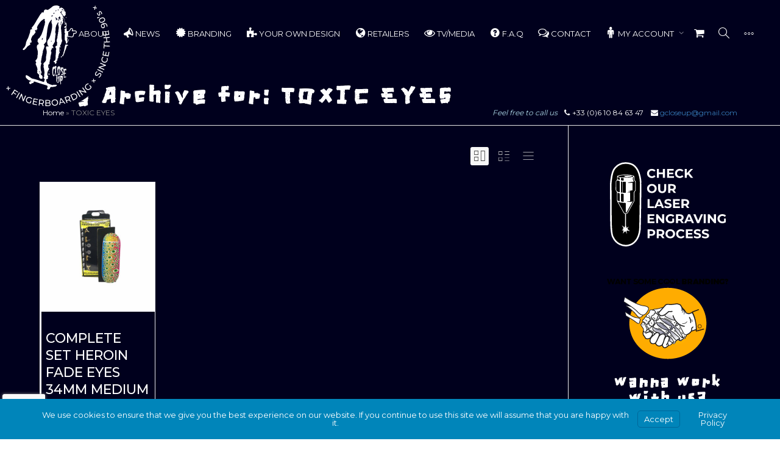

--- FILE ---
content_type: text/html; charset=UTF-8
request_url: https://closeup-fingerskate.fr/products/toxic-eyes/
body_size: 42703
content:
<!DOCTYPE html>
<!--[if lt IE 7]>
<html class="no-js lt-ie9 lt-ie8 lt-ie7" lang="en-US"><![endif]-->
<!--[if IE 7]>
<html class="no-js lt-ie9 lt-ie8" lang="en-US"><![endif]-->
<!--[if IE 8]>
<html class="no-js lt-ie9" lang="en-US"><![endif]-->
<!--[if IE 9]>
<html class="no-js lt-ie10" lang="en-US"><![endif]-->
<!--[if gt IE 9]><!-->
<html class="no-js" lang="en-US">
<!--<![endif]-->
<head>
	<meta http-equiv="X-UA-Compatible" content="IE=9; IE=8; IE=7; IE=EDGE"/>
	<meta charset="UTF-8">
	<meta name="viewport" content="width=device-width, initial-scale=1.0">
	<link rel="profile" href="https://gmpg.org/xfn/11">
	<link rel="pingback" href="https://closeup-fingerskate.fr/xmlrpc.php">

	<!-- Fav and touch icons -->
			<link rel="shortcut icon" href="https://closeup-fingerskate.fr/wp-content/uploads/anim-logo-closeup-25-correct-prepa-b.svg">
				<link rel="apple-touch-icon-precomposed" href="https://closeup-fingerskate.fr/wp-content/uploads/apple-icon-57x57-1.png">
				<link rel="apple-touch-icon-precomposed" sizes="72x72" href="https://closeup-fingerskate.fr/wp-content/uploads/apple-icon-72x72-1.png">
				<link rel="apple-touch-icon-precomposed" sizes="114x114" href="https://closeup-fingerskate.fr/wp-content/uploads/apple-icon-114x114-1.png">
				<link rel="apple-touch-icon-precomposed" sizes="144x144" href="https://closeup-fingerskate.fr/wp-content/uploads/apple-icon-144x144-1.png">
	
	<!-- HTML5 shim, for IE6-8 support of HTML5 elements -->
	<!--[if lt IE 9]>
	<script src="https://closeup-fingerskate.fr/wp-content/themes/kleo/assets/js/html5shiv.js"></script>
	<![endif]-->

	<!--[if IE 7]>
	<link rel="stylesheet" href="https://closeup-fingerskate.fr/wp-content/themes/kleo/assets/css/fontello-ie7.css">
	<![endif]-->

	
					<script>document.documentElement.className = document.documentElement.className + ' yes-js js_active js'</script>
			<meta name='robots' content='index, follow, max-image-preview:large, max-snippet:-1, max-video-preview:-1' />

	<!-- This site is optimized with the Yoast SEO plugin v26.8 - https://yoast.com/product/yoast-seo-wordpress/ -->
	<title>TOXIC EYES Archives - Close Up Fingerboards</title>
	<link rel="canonical" href="https://closeup-fingerskate.fr/products/toxic-eyes/" />
	<meta property="og:locale" content="en_US" />
	<meta property="og:type" content="article" />
	<meta property="og:title" content="TOXIC EYES Archives - Close Up Fingerboards" />
	<meta property="og:url" content="https://closeup-fingerskate.fr/products/toxic-eyes/" />
	<meta property="og:site_name" content="Close Up Fingerboards" />
	<meta name="twitter:card" content="summary_large_image" />
	<script type="application/ld+json" class="yoast-schema-graph">{"@context":"https://schema.org","@graph":[{"@type":"CollectionPage","@id":"https://closeup-fingerskate.fr/products/toxic-eyes/","url":"https://closeup-fingerskate.fr/products/toxic-eyes/","name":"TOXIC EYES Archives - Close Up Fingerboards","isPartOf":{"@id":"https://closeup-fingerskate.fr/#website"},"primaryImageOfPage":{"@id":"https://closeup-fingerskate.fr/products/toxic-eyes/#primaryimage"},"image":{"@id":"https://closeup-fingerskate.fr/products/toxic-eyes/#primaryimage"},"thumbnailUrl":"https://closeup-fingerskate.fr/wp-content/uploads/Complete-Heroin-Fade-eyes-34mm-scaled.jpg","breadcrumb":{"@id":"https://closeup-fingerskate.fr/products/toxic-eyes/#breadcrumb"},"inLanguage":"en-US"},{"@type":"ImageObject","inLanguage":"en-US","@id":"https://closeup-fingerskate.fr/products/toxic-eyes/#primaryimage","url":"https://closeup-fingerskate.fr/wp-content/uploads/Complete-Heroin-Fade-eyes-34mm-scaled.jpg","contentUrl":"https://closeup-fingerskate.fr/wp-content/uploads/Complete-Heroin-Fade-eyes-34mm-scaled.jpg","width":2260,"height":2560,"caption":"Complete set Heroin Fade eyes 34mm"},{"@type":"BreadcrumbList","@id":"https://closeup-fingerskate.fr/products/toxic-eyes/#breadcrumb","itemListElement":[{"@type":"ListItem","position":1,"name":"Home","item":"https://closeup-fingerskate.fr/"},{"@type":"ListItem","position":2,"name":"TOXIC EYES"}]},{"@type":"WebSite","@id":"https://closeup-fingerskate.fr/#website","url":"https://closeup-fingerskate.fr/","name":"Close Up Fingerboards","description":"Closeup Fingerboards is a French fingerboard brand.","publisher":{"@id":"https://closeup-fingerskate.fr/#organization"},"potentialAction":[{"@type":"SearchAction","target":{"@type":"EntryPoint","urlTemplate":"https://closeup-fingerskate.fr/?s={search_term_string}"},"query-input":{"@type":"PropertyValueSpecification","valueRequired":true,"valueName":"search_term_string"}}],"inLanguage":"en-US"},{"@type":"Organization","@id":"https://closeup-fingerskate.fr/#organization","name":"Close Up Fingerboards","url":"https://closeup-fingerskate.fr/","logo":{"@type":"ImageObject","inLanguage":"en-US","@id":"https://closeup-fingerskate.fr/#/schema/logo/image/","url":"https://closeup-fingerskate.fr/wp-content/uploads/closeup-logo.png","contentUrl":"https://closeup-fingerskate.fr/wp-content/uploads/closeup-logo.png","width":404,"height":169,"caption":"Close Up Fingerboards"},"image":{"@id":"https://closeup-fingerskate.fr/#/schema/logo/image/"}}]}</script>
	<!-- / Yoast SEO plugin. -->


<link rel='dns-prefetch' href='//translate.google.com' />
<link rel='dns-prefetch' href='//fonts.googleapis.com' />
<link rel="alternate" type="application/rss+xml" title="Close Up Fingerboards &raquo; Feed" href="https://closeup-fingerskate.fr/feed/" />
<link rel="alternate" type="application/rss+xml" title="Close Up Fingerboards &raquo; Comments Feed" href="https://closeup-fingerskate.fr/comments/feed/" />
<link rel="alternate" type="application/rss+xml" title="Close Up Fingerboards &raquo; TOXIC EYES Tag Feed" href="https://closeup-fingerskate.fr/products/toxic-eyes/feed/" />
		<style>
			.lazyload,
			.lazyloading {
				max-width: 100%;
			}
		</style>
				<!-- This site uses the Google Analytics by MonsterInsights plugin v9.10.0 - Using Analytics tracking - https://www.monsterinsights.com/ -->
							<script src="//www.googletagmanager.com/gtag/js?id=G-G36QNSYK69"  data-cfasync="false" data-wpfc-render="false" type="text/javascript" async></script>
			<script data-cfasync="false" data-wpfc-render="false" type="text/javascript">
				var mi_version = '9.10.0';
				var mi_track_user = true;
				var mi_no_track_reason = '';
								var MonsterInsightsDefaultLocations = {"page_location":"https:\/\/closeup-fingerskate.fr\/products\/toxic-eyes\/"};
								if ( typeof MonsterInsightsPrivacyGuardFilter === 'function' ) {
					var MonsterInsightsLocations = (typeof MonsterInsightsExcludeQuery === 'object') ? MonsterInsightsPrivacyGuardFilter( MonsterInsightsExcludeQuery ) : MonsterInsightsPrivacyGuardFilter( MonsterInsightsDefaultLocations );
				} else {
					var MonsterInsightsLocations = (typeof MonsterInsightsExcludeQuery === 'object') ? MonsterInsightsExcludeQuery : MonsterInsightsDefaultLocations;
				}

								var disableStrs = [
										'ga-disable-G-G36QNSYK69',
									];

				/* Function to detect opted out users */
				function __gtagTrackerIsOptedOut() {
					for (var index = 0; index < disableStrs.length; index++) {
						if (document.cookie.indexOf(disableStrs[index] + '=true') > -1) {
							return true;
						}
					}

					return false;
				}

				/* Disable tracking if the opt-out cookie exists. */
				if (__gtagTrackerIsOptedOut()) {
					for (var index = 0; index < disableStrs.length; index++) {
						window[disableStrs[index]] = true;
					}
				}

				/* Opt-out function */
				function __gtagTrackerOptout() {
					for (var index = 0; index < disableStrs.length; index++) {
						document.cookie = disableStrs[index] + '=true; expires=Thu, 31 Dec 2099 23:59:59 UTC; path=/';
						window[disableStrs[index]] = true;
					}
				}

				if ('undefined' === typeof gaOptout) {
					function gaOptout() {
						__gtagTrackerOptout();
					}
				}
								window.dataLayer = window.dataLayer || [];

				window.MonsterInsightsDualTracker = {
					helpers: {},
					trackers: {},
				};
				if (mi_track_user) {
					function __gtagDataLayer() {
						dataLayer.push(arguments);
					}

					function __gtagTracker(type, name, parameters) {
						if (!parameters) {
							parameters = {};
						}

						if (parameters.send_to) {
							__gtagDataLayer.apply(null, arguments);
							return;
						}

						if (type === 'event') {
														parameters.send_to = monsterinsights_frontend.v4_id;
							var hookName = name;
							if (typeof parameters['event_category'] !== 'undefined') {
								hookName = parameters['event_category'] + ':' + name;
							}

							if (typeof MonsterInsightsDualTracker.trackers[hookName] !== 'undefined') {
								MonsterInsightsDualTracker.trackers[hookName](parameters);
							} else {
								__gtagDataLayer('event', name, parameters);
							}
							
						} else {
							__gtagDataLayer.apply(null, arguments);
						}
					}

					__gtagTracker('js', new Date());
					__gtagTracker('set', {
						'developer_id.dZGIzZG': true,
											});
					if ( MonsterInsightsLocations.page_location ) {
						__gtagTracker('set', MonsterInsightsLocations);
					}
										__gtagTracker('config', 'G-G36QNSYK69', {"forceSSL":"true","link_attribution":"true"} );
										window.gtag = __gtagTracker;										(function () {
						/* https://developers.google.com/analytics/devguides/collection/analyticsjs/ */
						/* ga and __gaTracker compatibility shim. */
						var noopfn = function () {
							return null;
						};
						var newtracker = function () {
							return new Tracker();
						};
						var Tracker = function () {
							return null;
						};
						var p = Tracker.prototype;
						p.get = noopfn;
						p.set = noopfn;
						p.send = function () {
							var args = Array.prototype.slice.call(arguments);
							args.unshift('send');
							__gaTracker.apply(null, args);
						};
						var __gaTracker = function () {
							var len = arguments.length;
							if (len === 0) {
								return;
							}
							var f = arguments[len - 1];
							if (typeof f !== 'object' || f === null || typeof f.hitCallback !== 'function') {
								if ('send' === arguments[0]) {
									var hitConverted, hitObject = false, action;
									if ('event' === arguments[1]) {
										if ('undefined' !== typeof arguments[3]) {
											hitObject = {
												'eventAction': arguments[3],
												'eventCategory': arguments[2],
												'eventLabel': arguments[4],
												'value': arguments[5] ? arguments[5] : 1,
											}
										}
									}
									if ('pageview' === arguments[1]) {
										if ('undefined' !== typeof arguments[2]) {
											hitObject = {
												'eventAction': 'page_view',
												'page_path': arguments[2],
											}
										}
									}
									if (typeof arguments[2] === 'object') {
										hitObject = arguments[2];
									}
									if (typeof arguments[5] === 'object') {
										Object.assign(hitObject, arguments[5]);
									}
									if ('undefined' !== typeof arguments[1].hitType) {
										hitObject = arguments[1];
										if ('pageview' === hitObject.hitType) {
											hitObject.eventAction = 'page_view';
										}
									}
									if (hitObject) {
										action = 'timing' === arguments[1].hitType ? 'timing_complete' : hitObject.eventAction;
										hitConverted = mapArgs(hitObject);
										__gtagTracker('event', action, hitConverted);
									}
								}
								return;
							}

							function mapArgs(args) {
								var arg, hit = {};
								var gaMap = {
									'eventCategory': 'event_category',
									'eventAction': 'event_action',
									'eventLabel': 'event_label',
									'eventValue': 'event_value',
									'nonInteraction': 'non_interaction',
									'timingCategory': 'event_category',
									'timingVar': 'name',
									'timingValue': 'value',
									'timingLabel': 'event_label',
									'page': 'page_path',
									'location': 'page_location',
									'title': 'page_title',
									'referrer' : 'page_referrer',
								};
								for (arg in args) {
																		if (!(!args.hasOwnProperty(arg) || !gaMap.hasOwnProperty(arg))) {
										hit[gaMap[arg]] = args[arg];
									} else {
										hit[arg] = args[arg];
									}
								}
								return hit;
							}

							try {
								f.hitCallback();
							} catch (ex) {
							}
						};
						__gaTracker.create = newtracker;
						__gaTracker.getByName = newtracker;
						__gaTracker.getAll = function () {
							return [];
						};
						__gaTracker.remove = noopfn;
						__gaTracker.loaded = true;
						window['__gaTracker'] = __gaTracker;
					})();
									} else {
										console.log("");
					(function () {
						function __gtagTracker() {
							return null;
						}

						window['__gtagTracker'] = __gtagTracker;
						window['gtag'] = __gtagTracker;
					})();
									}
			</script>
							<!-- / Google Analytics by MonsterInsights -->
		<style id='wp-img-auto-sizes-contain-inline-css' type='text/css'>
img:is([sizes=auto i],[sizes^="auto," i]){contain-intrinsic-size:3000px 1500px}
/*# sourceURL=wp-img-auto-sizes-contain-inline-css */
</style>
<link rel='stylesheet' id='font-awesome-css' href='https://closeup-fingerskate.fr/wp-content/plugins/advanced-product-labels-for-woocommerce/berocket/assets/css/font-awesome.min.css' type='text/css' media='all' />
<style id='font-awesome-inline-css' type='text/css'>
[data-font="FontAwesome"]:before {font-family: 'FontAwesome' !important;content: attr(data-icon) !important;speak: none !important;font-weight: normal !important;font-variant: normal !important;text-transform: none !important;line-height: 1 !important;font-style: normal !important;-webkit-font-smoothing: antialiased !important;-moz-osx-font-smoothing: grayscale !important;}
/*# sourceURL=font-awesome-inline-css */
</style>
<link rel='stylesheet' id='berocket_products_label_style-css' href='https://closeup-fingerskate.fr/wp-content/plugins/advanced-product-labels-for-woocommerce/css/frontend.css' type='text/css' media='all' />
<style id='berocket_products_label_style-inline-css' type='text/css'>

        .berocket_better_labels:before,
        .berocket_better_labels:after {
            clear: both;
            content: " ";
            display: block;
        }
        .berocket_better_labels.berocket_better_labels_image {
            position: absolute!important;
            top: 0px!important;
            bottom: 0px!important;
            left: 0px!important;
            right: 0px!important;
            pointer-events: none;
        }
        .berocket_better_labels.berocket_better_labels_image * {
            pointer-events: none;
        }
        .berocket_better_labels.berocket_better_labels_image img,
        .berocket_better_labels.berocket_better_labels_image .fa,
        .berocket_better_labels.berocket_better_labels_image .berocket_color_label,
        .berocket_better_labels.berocket_better_labels_image .berocket_image_background,
        .berocket_better_labels .berocket_better_labels_line .br_alabel,
        .berocket_better_labels .berocket_better_labels_line .br_alabel span {
            pointer-events: all;
        }
        .berocket_better_labels .berocket_color_label,
        .br_alabel .berocket_color_label {
            width: 100%;
            height: 100%;
            display: block;
        }
        .berocket_better_labels .berocket_better_labels_position_left {
            text-align:left;
            float: left;
            clear: left;
        }
        .berocket_better_labels .berocket_better_labels_position_center {
            text-align:center;
        }
        .berocket_better_labels .berocket_better_labels_position_right {
            text-align:right;
            float: right;
            clear: right;
        }
        .berocket_better_labels.berocket_better_labels_label {
            clear: both
        }
        .berocket_better_labels .berocket_better_labels_line {
            line-height: 1px;
        }
        .berocket_better_labels.berocket_better_labels_label .berocket_better_labels_line {
            clear: none;
        }
        .berocket_better_labels .berocket_better_labels_position_left .berocket_better_labels_line {
            clear: left;
        }
        .berocket_better_labels .berocket_better_labels_position_right .berocket_better_labels_line {
            clear: right;
        }
        .berocket_better_labels .berocket_better_labels_line .br_alabel {
            display: inline-block;
            position: relative;
            top: 0!important;
            left: 0!important;
            right: 0!important;
            line-height: 1px;
        }.berocket_better_labels .berocket_better_labels_position {
                display: flex;
                flex-direction: column;
            }
            .berocket_better_labels .berocket_better_labels_position.berocket_better_labels_position_left {
                align-items: start;
            }
            .berocket_better_labels .berocket_better_labels_position.berocket_better_labels_position_right {
                align-items: end;
            }
            .rtl .berocket_better_labels .berocket_better_labels_position.berocket_better_labels_position_left {
                align-items: end;
            }
            .rtl .berocket_better_labels .berocket_better_labels_position.berocket_better_labels_position_right {
                align-items: start;
            }
            .berocket_better_labels .berocket_better_labels_position.berocket_better_labels_position_center {
                align-items: center;
            }
            .berocket_better_labels .berocket_better_labels_position .berocket_better_labels_inline {
                display: flex;
                align-items: start;
            }
/*# sourceURL=berocket_products_label_style-inline-css */
</style>
<style id='wp-emoji-styles-inline-css' type='text/css'>

	img.wp-smiley, img.emoji {
		display: inline !important;
		border: none !important;
		box-shadow: none !important;
		height: 1em !important;
		width: 1em !important;
		margin: 0 0.07em !important;
		vertical-align: -0.1em !important;
		background: none !important;
		padding: 0 !important;
	}
/*# sourceURL=wp-emoji-styles-inline-css */
</style>
<link rel='stylesheet' id='wp-block-library-css' href='https://closeup-fingerskate.fr/wp-includes/css/dist/block-library/style.min.css' type='text/css' media='all' />
<style id='wp-block-button-inline-css' type='text/css'>
.wp-block-button__link{align-content:center;box-sizing:border-box;cursor:pointer;display:inline-block;height:100%;text-align:center;word-break:break-word}.wp-block-button__link.aligncenter{text-align:center}.wp-block-button__link.alignright{text-align:right}:where(.wp-block-button__link){border-radius:9999px;box-shadow:none;padding:calc(.667em + 2px) calc(1.333em + 2px);text-decoration:none}.wp-block-button[style*=text-decoration] .wp-block-button__link{text-decoration:inherit}.wp-block-buttons>.wp-block-button.has-custom-width{max-width:none}.wp-block-buttons>.wp-block-button.has-custom-width .wp-block-button__link{width:100%}.wp-block-buttons>.wp-block-button.has-custom-font-size .wp-block-button__link{font-size:inherit}.wp-block-buttons>.wp-block-button.wp-block-button__width-25{width:calc(25% - var(--wp--style--block-gap, .5em)*.75)}.wp-block-buttons>.wp-block-button.wp-block-button__width-50{width:calc(50% - var(--wp--style--block-gap, .5em)*.5)}.wp-block-buttons>.wp-block-button.wp-block-button__width-75{width:calc(75% - var(--wp--style--block-gap, .5em)*.25)}.wp-block-buttons>.wp-block-button.wp-block-button__width-100{flex-basis:100%;width:100%}.wp-block-buttons.is-vertical>.wp-block-button.wp-block-button__width-25{width:25%}.wp-block-buttons.is-vertical>.wp-block-button.wp-block-button__width-50{width:50%}.wp-block-buttons.is-vertical>.wp-block-button.wp-block-button__width-75{width:75%}.wp-block-button.is-style-squared,.wp-block-button__link.wp-block-button.is-style-squared{border-radius:0}.wp-block-button.no-border-radius,.wp-block-button__link.no-border-radius{border-radius:0!important}:root :where(.wp-block-button .wp-block-button__link.is-style-outline),:root :where(.wp-block-button.is-style-outline>.wp-block-button__link){border:2px solid;padding:.667em 1.333em}:root :where(.wp-block-button .wp-block-button__link.is-style-outline:not(.has-text-color)),:root :where(.wp-block-button.is-style-outline>.wp-block-button__link:not(.has-text-color)){color:currentColor}:root :where(.wp-block-button .wp-block-button__link.is-style-outline:not(.has-background)),:root :where(.wp-block-button.is-style-outline>.wp-block-button__link:not(.has-background)){background-color:initial;background-image:none}
/*# sourceURL=https://closeup-fingerskate.fr/wp-includes/blocks/button/style.min.css */
</style>
<style id='wp-block-heading-inline-css' type='text/css'>
h1:where(.wp-block-heading).has-background,h2:where(.wp-block-heading).has-background,h3:where(.wp-block-heading).has-background,h4:where(.wp-block-heading).has-background,h5:where(.wp-block-heading).has-background,h6:where(.wp-block-heading).has-background{padding:1.25em 2.375em}h1.has-text-align-left[style*=writing-mode]:where([style*=vertical-lr]),h1.has-text-align-right[style*=writing-mode]:where([style*=vertical-rl]),h2.has-text-align-left[style*=writing-mode]:where([style*=vertical-lr]),h2.has-text-align-right[style*=writing-mode]:where([style*=vertical-rl]),h3.has-text-align-left[style*=writing-mode]:where([style*=vertical-lr]),h3.has-text-align-right[style*=writing-mode]:where([style*=vertical-rl]),h4.has-text-align-left[style*=writing-mode]:where([style*=vertical-lr]),h4.has-text-align-right[style*=writing-mode]:where([style*=vertical-rl]),h5.has-text-align-left[style*=writing-mode]:where([style*=vertical-lr]),h5.has-text-align-right[style*=writing-mode]:where([style*=vertical-rl]),h6.has-text-align-left[style*=writing-mode]:where([style*=vertical-lr]),h6.has-text-align-right[style*=writing-mode]:where([style*=vertical-rl]){rotate:180deg}
/*# sourceURL=https://closeup-fingerskate.fr/wp-includes/blocks/heading/style.min.css */
</style>
<style id='wp-block-image-inline-css' type='text/css'>
.wp-block-image>a,.wp-block-image>figure>a{display:inline-block}.wp-block-image img{box-sizing:border-box;height:auto;max-width:100%;vertical-align:bottom}@media not (prefers-reduced-motion){.wp-block-image img.hide{visibility:hidden}.wp-block-image img.show{animation:show-content-image .4s}}.wp-block-image[style*=border-radius] img,.wp-block-image[style*=border-radius]>a{border-radius:inherit}.wp-block-image.has-custom-border img{box-sizing:border-box}.wp-block-image.aligncenter{text-align:center}.wp-block-image.alignfull>a,.wp-block-image.alignwide>a{width:100%}.wp-block-image.alignfull img,.wp-block-image.alignwide img{height:auto;width:100%}.wp-block-image .aligncenter,.wp-block-image .alignleft,.wp-block-image .alignright,.wp-block-image.aligncenter,.wp-block-image.alignleft,.wp-block-image.alignright{display:table}.wp-block-image .aligncenter>figcaption,.wp-block-image .alignleft>figcaption,.wp-block-image .alignright>figcaption,.wp-block-image.aligncenter>figcaption,.wp-block-image.alignleft>figcaption,.wp-block-image.alignright>figcaption{caption-side:bottom;display:table-caption}.wp-block-image .alignleft{float:left;margin:.5em 1em .5em 0}.wp-block-image .alignright{float:right;margin:.5em 0 .5em 1em}.wp-block-image .aligncenter{margin-left:auto;margin-right:auto}.wp-block-image :where(figcaption){margin-bottom:1em;margin-top:.5em}.wp-block-image.is-style-circle-mask img{border-radius:9999px}@supports ((-webkit-mask-image:none) or (mask-image:none)) or (-webkit-mask-image:none){.wp-block-image.is-style-circle-mask img{border-radius:0;-webkit-mask-image:url('data:image/svg+xml;utf8,<svg viewBox="0 0 100 100" xmlns="http://www.w3.org/2000/svg"><circle cx="50" cy="50" r="50"/></svg>');mask-image:url('data:image/svg+xml;utf8,<svg viewBox="0 0 100 100" xmlns="http://www.w3.org/2000/svg"><circle cx="50" cy="50" r="50"/></svg>');mask-mode:alpha;-webkit-mask-position:center;mask-position:center;-webkit-mask-repeat:no-repeat;mask-repeat:no-repeat;-webkit-mask-size:contain;mask-size:contain}}:root :where(.wp-block-image.is-style-rounded img,.wp-block-image .is-style-rounded img){border-radius:9999px}.wp-block-image figure{margin:0}.wp-lightbox-container{display:flex;flex-direction:column;position:relative}.wp-lightbox-container img{cursor:zoom-in}.wp-lightbox-container img:hover+button{opacity:1}.wp-lightbox-container button{align-items:center;backdrop-filter:blur(16px) saturate(180%);background-color:#5a5a5a40;border:none;border-radius:4px;cursor:zoom-in;display:flex;height:20px;justify-content:center;opacity:0;padding:0;position:absolute;right:16px;text-align:center;top:16px;width:20px;z-index:100}@media not (prefers-reduced-motion){.wp-lightbox-container button{transition:opacity .2s ease}}.wp-lightbox-container button:focus-visible{outline:3px auto #5a5a5a40;outline:3px auto -webkit-focus-ring-color;outline-offset:3px}.wp-lightbox-container button:hover{cursor:pointer;opacity:1}.wp-lightbox-container button:focus{opacity:1}.wp-lightbox-container button:focus,.wp-lightbox-container button:hover,.wp-lightbox-container button:not(:hover):not(:active):not(.has-background){background-color:#5a5a5a40;border:none}.wp-lightbox-overlay{box-sizing:border-box;cursor:zoom-out;height:100vh;left:0;overflow:hidden;position:fixed;top:0;visibility:hidden;width:100%;z-index:100000}.wp-lightbox-overlay .close-button{align-items:center;cursor:pointer;display:flex;justify-content:center;min-height:40px;min-width:40px;padding:0;position:absolute;right:calc(env(safe-area-inset-right) + 16px);top:calc(env(safe-area-inset-top) + 16px);z-index:5000000}.wp-lightbox-overlay .close-button:focus,.wp-lightbox-overlay .close-button:hover,.wp-lightbox-overlay .close-button:not(:hover):not(:active):not(.has-background){background:none;border:none}.wp-lightbox-overlay .lightbox-image-container{height:var(--wp--lightbox-container-height);left:50%;overflow:hidden;position:absolute;top:50%;transform:translate(-50%,-50%);transform-origin:top left;width:var(--wp--lightbox-container-width);z-index:9999999999}.wp-lightbox-overlay .wp-block-image{align-items:center;box-sizing:border-box;display:flex;height:100%;justify-content:center;margin:0;position:relative;transform-origin:0 0;width:100%;z-index:3000000}.wp-lightbox-overlay .wp-block-image img{height:var(--wp--lightbox-image-height);min-height:var(--wp--lightbox-image-height);min-width:var(--wp--lightbox-image-width);width:var(--wp--lightbox-image-width)}.wp-lightbox-overlay .wp-block-image figcaption{display:none}.wp-lightbox-overlay button{background:none;border:none}.wp-lightbox-overlay .scrim{background-color:#fff;height:100%;opacity:.9;position:absolute;width:100%;z-index:2000000}.wp-lightbox-overlay.active{visibility:visible}@media not (prefers-reduced-motion){.wp-lightbox-overlay.active{animation:turn-on-visibility .25s both}.wp-lightbox-overlay.active img{animation:turn-on-visibility .35s both}.wp-lightbox-overlay.show-closing-animation:not(.active){animation:turn-off-visibility .35s both}.wp-lightbox-overlay.show-closing-animation:not(.active) img{animation:turn-off-visibility .25s both}.wp-lightbox-overlay.zoom.active{animation:none;opacity:1;visibility:visible}.wp-lightbox-overlay.zoom.active .lightbox-image-container{animation:lightbox-zoom-in .4s}.wp-lightbox-overlay.zoom.active .lightbox-image-container img{animation:none}.wp-lightbox-overlay.zoom.active .scrim{animation:turn-on-visibility .4s forwards}.wp-lightbox-overlay.zoom.show-closing-animation:not(.active){animation:none}.wp-lightbox-overlay.zoom.show-closing-animation:not(.active) .lightbox-image-container{animation:lightbox-zoom-out .4s}.wp-lightbox-overlay.zoom.show-closing-animation:not(.active) .lightbox-image-container img{animation:none}.wp-lightbox-overlay.zoom.show-closing-animation:not(.active) .scrim{animation:turn-off-visibility .4s forwards}}@keyframes show-content-image{0%{visibility:hidden}99%{visibility:hidden}to{visibility:visible}}@keyframes turn-on-visibility{0%{opacity:0}to{opacity:1}}@keyframes turn-off-visibility{0%{opacity:1;visibility:visible}99%{opacity:0;visibility:visible}to{opacity:0;visibility:hidden}}@keyframes lightbox-zoom-in{0%{transform:translate(calc((-100vw + var(--wp--lightbox-scrollbar-width))/2 + var(--wp--lightbox-initial-left-position)),calc(-50vh + var(--wp--lightbox-initial-top-position))) scale(var(--wp--lightbox-scale))}to{transform:translate(-50%,-50%) scale(1)}}@keyframes lightbox-zoom-out{0%{transform:translate(-50%,-50%) scale(1);visibility:visible}99%{visibility:visible}to{transform:translate(calc((-100vw + var(--wp--lightbox-scrollbar-width))/2 + var(--wp--lightbox-initial-left-position)),calc(-50vh + var(--wp--lightbox-initial-top-position))) scale(var(--wp--lightbox-scale));visibility:hidden}}
/*# sourceURL=https://closeup-fingerskate.fr/wp-includes/blocks/image/style.min.css */
</style>
<style id='wp-block-buttons-inline-css' type='text/css'>
.wp-block-buttons{box-sizing:border-box}.wp-block-buttons.is-vertical{flex-direction:column}.wp-block-buttons.is-vertical>.wp-block-button:last-child{margin-bottom:0}.wp-block-buttons>.wp-block-button{display:inline-block;margin:0}.wp-block-buttons.is-content-justification-left{justify-content:flex-start}.wp-block-buttons.is-content-justification-left.is-vertical{align-items:flex-start}.wp-block-buttons.is-content-justification-center{justify-content:center}.wp-block-buttons.is-content-justification-center.is-vertical{align-items:center}.wp-block-buttons.is-content-justification-right{justify-content:flex-end}.wp-block-buttons.is-content-justification-right.is-vertical{align-items:flex-end}.wp-block-buttons.is-content-justification-space-between{justify-content:space-between}.wp-block-buttons.aligncenter{text-align:center}.wp-block-buttons:not(.is-content-justification-space-between,.is-content-justification-right,.is-content-justification-left,.is-content-justification-center) .wp-block-button.aligncenter{margin-left:auto;margin-right:auto;width:100%}.wp-block-buttons[style*=text-decoration] .wp-block-button,.wp-block-buttons[style*=text-decoration] .wp-block-button__link{text-decoration:inherit}.wp-block-buttons.has-custom-font-size .wp-block-button__link{font-size:inherit}.wp-block-buttons .wp-block-button__link{width:100%}.wp-block-button.aligncenter{text-align:center}
/*# sourceURL=https://closeup-fingerskate.fr/wp-includes/blocks/buttons/style.min.css */
</style>
<style id='wp-block-video-inline-css' type='text/css'>
.wp-block-video{box-sizing:border-box}.wp-block-video video{height:auto;vertical-align:middle;width:100%}@supports (position:sticky){.wp-block-video [poster]{object-fit:cover}}.wp-block-video.aligncenter{text-align:center}.wp-block-video :where(figcaption){margin-bottom:1em;margin-top:.5em}
/*# sourceURL=https://closeup-fingerskate.fr/wp-includes/blocks/video/style.min.css */
</style>
<style id='wp-block-paragraph-inline-css' type='text/css'>
.is-small-text{font-size:.875em}.is-regular-text{font-size:1em}.is-large-text{font-size:2.25em}.is-larger-text{font-size:3em}.has-drop-cap:not(:focus):first-letter{float:left;font-size:8.4em;font-style:normal;font-weight:100;line-height:.68;margin:.05em .1em 0 0;text-transform:uppercase}body.rtl .has-drop-cap:not(:focus):first-letter{float:none;margin-left:.1em}p.has-drop-cap.has-background{overflow:hidden}:root :where(p.has-background){padding:1.25em 2.375em}:where(p.has-text-color:not(.has-link-color)) a{color:inherit}p.has-text-align-left[style*="writing-mode:vertical-lr"],p.has-text-align-right[style*="writing-mode:vertical-rl"]{rotate:180deg}
/*# sourceURL=https://closeup-fingerskate.fr/wp-includes/blocks/paragraph/style.min.css */
</style>
<style id='global-styles-inline-css' type='text/css'>
:root{--wp--preset--aspect-ratio--square: 1;--wp--preset--aspect-ratio--4-3: 4/3;--wp--preset--aspect-ratio--3-4: 3/4;--wp--preset--aspect-ratio--3-2: 3/2;--wp--preset--aspect-ratio--2-3: 2/3;--wp--preset--aspect-ratio--16-9: 16/9;--wp--preset--aspect-ratio--9-16: 9/16;--wp--preset--color--black: #000000;--wp--preset--color--cyan-bluish-gray: #abb8c3;--wp--preset--color--white: #ffffff;--wp--preset--color--pale-pink: #f78da7;--wp--preset--color--vivid-red: #cf2e2e;--wp--preset--color--luminous-vivid-orange: #ff6900;--wp--preset--color--luminous-vivid-amber: #fcb900;--wp--preset--color--light-green-cyan: #7bdcb5;--wp--preset--color--vivid-green-cyan: #00d084;--wp--preset--color--pale-cyan-blue: #8ed1fc;--wp--preset--color--vivid-cyan-blue: #0693e3;--wp--preset--color--vivid-purple: #9b51e0;--wp--preset--gradient--vivid-cyan-blue-to-vivid-purple: linear-gradient(135deg,rgb(6,147,227) 0%,rgb(155,81,224) 100%);--wp--preset--gradient--light-green-cyan-to-vivid-green-cyan: linear-gradient(135deg,rgb(122,220,180) 0%,rgb(0,208,130) 100%);--wp--preset--gradient--luminous-vivid-amber-to-luminous-vivid-orange: linear-gradient(135deg,rgb(252,185,0) 0%,rgb(255,105,0) 100%);--wp--preset--gradient--luminous-vivid-orange-to-vivid-red: linear-gradient(135deg,rgb(255,105,0) 0%,rgb(207,46,46) 100%);--wp--preset--gradient--very-light-gray-to-cyan-bluish-gray: linear-gradient(135deg,rgb(238,238,238) 0%,rgb(169,184,195) 100%);--wp--preset--gradient--cool-to-warm-spectrum: linear-gradient(135deg,rgb(74,234,220) 0%,rgb(151,120,209) 20%,rgb(207,42,186) 40%,rgb(238,44,130) 60%,rgb(251,105,98) 80%,rgb(254,248,76) 100%);--wp--preset--gradient--blush-light-purple: linear-gradient(135deg,rgb(255,206,236) 0%,rgb(152,150,240) 100%);--wp--preset--gradient--blush-bordeaux: linear-gradient(135deg,rgb(254,205,165) 0%,rgb(254,45,45) 50%,rgb(107,0,62) 100%);--wp--preset--gradient--luminous-dusk: linear-gradient(135deg,rgb(255,203,112) 0%,rgb(199,81,192) 50%,rgb(65,88,208) 100%);--wp--preset--gradient--pale-ocean: linear-gradient(135deg,rgb(255,245,203) 0%,rgb(182,227,212) 50%,rgb(51,167,181) 100%);--wp--preset--gradient--electric-grass: linear-gradient(135deg,rgb(202,248,128) 0%,rgb(113,206,126) 100%);--wp--preset--gradient--midnight: linear-gradient(135deg,rgb(2,3,129) 0%,rgb(40,116,252) 100%);--wp--preset--font-size--small: 13px;--wp--preset--font-size--medium: 20px;--wp--preset--font-size--large: 36px;--wp--preset--font-size--x-large: 42px;--wp--preset--spacing--20: 0.44rem;--wp--preset--spacing--30: 0.67rem;--wp--preset--spacing--40: 1rem;--wp--preset--spacing--50: 1.5rem;--wp--preset--spacing--60: 2.25rem;--wp--preset--spacing--70: 3.38rem;--wp--preset--spacing--80: 5.06rem;--wp--preset--shadow--natural: 6px 6px 9px rgba(0, 0, 0, 0.2);--wp--preset--shadow--deep: 12px 12px 50px rgba(0, 0, 0, 0.4);--wp--preset--shadow--sharp: 6px 6px 0px rgba(0, 0, 0, 0.2);--wp--preset--shadow--outlined: 6px 6px 0px -3px rgb(255, 255, 255), 6px 6px rgb(0, 0, 0);--wp--preset--shadow--crisp: 6px 6px 0px rgb(0, 0, 0);}:where(.is-layout-flex){gap: 0.5em;}:where(.is-layout-grid){gap: 0.5em;}body .is-layout-flex{display: flex;}.is-layout-flex{flex-wrap: wrap;align-items: center;}.is-layout-flex > :is(*, div){margin: 0;}body .is-layout-grid{display: grid;}.is-layout-grid > :is(*, div){margin: 0;}:where(.wp-block-columns.is-layout-flex){gap: 2em;}:where(.wp-block-columns.is-layout-grid){gap: 2em;}:where(.wp-block-post-template.is-layout-flex){gap: 1.25em;}:where(.wp-block-post-template.is-layout-grid){gap: 1.25em;}.has-black-color{color: var(--wp--preset--color--black) !important;}.has-cyan-bluish-gray-color{color: var(--wp--preset--color--cyan-bluish-gray) !important;}.has-white-color{color: var(--wp--preset--color--white) !important;}.has-pale-pink-color{color: var(--wp--preset--color--pale-pink) !important;}.has-vivid-red-color{color: var(--wp--preset--color--vivid-red) !important;}.has-luminous-vivid-orange-color{color: var(--wp--preset--color--luminous-vivid-orange) !important;}.has-luminous-vivid-amber-color{color: var(--wp--preset--color--luminous-vivid-amber) !important;}.has-light-green-cyan-color{color: var(--wp--preset--color--light-green-cyan) !important;}.has-vivid-green-cyan-color{color: var(--wp--preset--color--vivid-green-cyan) !important;}.has-pale-cyan-blue-color{color: var(--wp--preset--color--pale-cyan-blue) !important;}.has-vivid-cyan-blue-color{color: var(--wp--preset--color--vivid-cyan-blue) !important;}.has-vivid-purple-color{color: var(--wp--preset--color--vivid-purple) !important;}.has-black-background-color{background-color: var(--wp--preset--color--black) !important;}.has-cyan-bluish-gray-background-color{background-color: var(--wp--preset--color--cyan-bluish-gray) !important;}.has-white-background-color{background-color: var(--wp--preset--color--white) !important;}.has-pale-pink-background-color{background-color: var(--wp--preset--color--pale-pink) !important;}.has-vivid-red-background-color{background-color: var(--wp--preset--color--vivid-red) !important;}.has-luminous-vivid-orange-background-color{background-color: var(--wp--preset--color--luminous-vivid-orange) !important;}.has-luminous-vivid-amber-background-color{background-color: var(--wp--preset--color--luminous-vivid-amber) !important;}.has-light-green-cyan-background-color{background-color: var(--wp--preset--color--light-green-cyan) !important;}.has-vivid-green-cyan-background-color{background-color: var(--wp--preset--color--vivid-green-cyan) !important;}.has-pale-cyan-blue-background-color{background-color: var(--wp--preset--color--pale-cyan-blue) !important;}.has-vivid-cyan-blue-background-color{background-color: var(--wp--preset--color--vivid-cyan-blue) !important;}.has-vivid-purple-background-color{background-color: var(--wp--preset--color--vivid-purple) !important;}.has-black-border-color{border-color: var(--wp--preset--color--black) !important;}.has-cyan-bluish-gray-border-color{border-color: var(--wp--preset--color--cyan-bluish-gray) !important;}.has-white-border-color{border-color: var(--wp--preset--color--white) !important;}.has-pale-pink-border-color{border-color: var(--wp--preset--color--pale-pink) !important;}.has-vivid-red-border-color{border-color: var(--wp--preset--color--vivid-red) !important;}.has-luminous-vivid-orange-border-color{border-color: var(--wp--preset--color--luminous-vivid-orange) !important;}.has-luminous-vivid-amber-border-color{border-color: var(--wp--preset--color--luminous-vivid-amber) !important;}.has-light-green-cyan-border-color{border-color: var(--wp--preset--color--light-green-cyan) !important;}.has-vivid-green-cyan-border-color{border-color: var(--wp--preset--color--vivid-green-cyan) !important;}.has-pale-cyan-blue-border-color{border-color: var(--wp--preset--color--pale-cyan-blue) !important;}.has-vivid-cyan-blue-border-color{border-color: var(--wp--preset--color--vivid-cyan-blue) !important;}.has-vivid-purple-border-color{border-color: var(--wp--preset--color--vivid-purple) !important;}.has-vivid-cyan-blue-to-vivid-purple-gradient-background{background: var(--wp--preset--gradient--vivid-cyan-blue-to-vivid-purple) !important;}.has-light-green-cyan-to-vivid-green-cyan-gradient-background{background: var(--wp--preset--gradient--light-green-cyan-to-vivid-green-cyan) !important;}.has-luminous-vivid-amber-to-luminous-vivid-orange-gradient-background{background: var(--wp--preset--gradient--luminous-vivid-amber-to-luminous-vivid-orange) !important;}.has-luminous-vivid-orange-to-vivid-red-gradient-background{background: var(--wp--preset--gradient--luminous-vivid-orange-to-vivid-red) !important;}.has-very-light-gray-to-cyan-bluish-gray-gradient-background{background: var(--wp--preset--gradient--very-light-gray-to-cyan-bluish-gray) !important;}.has-cool-to-warm-spectrum-gradient-background{background: var(--wp--preset--gradient--cool-to-warm-spectrum) !important;}.has-blush-light-purple-gradient-background{background: var(--wp--preset--gradient--blush-light-purple) !important;}.has-blush-bordeaux-gradient-background{background: var(--wp--preset--gradient--blush-bordeaux) !important;}.has-luminous-dusk-gradient-background{background: var(--wp--preset--gradient--luminous-dusk) !important;}.has-pale-ocean-gradient-background{background: var(--wp--preset--gradient--pale-ocean) !important;}.has-electric-grass-gradient-background{background: var(--wp--preset--gradient--electric-grass) !important;}.has-midnight-gradient-background{background: var(--wp--preset--gradient--midnight) !important;}.has-small-font-size{font-size: var(--wp--preset--font-size--small) !important;}.has-medium-font-size{font-size: var(--wp--preset--font-size--medium) !important;}.has-large-font-size{font-size: var(--wp--preset--font-size--large) !important;}.has-x-large-font-size{font-size: var(--wp--preset--font-size--x-large) !important;}
/*# sourceURL=global-styles-inline-css */
</style>
<style id='block-style-variation-styles-inline-css' type='text/css'>
:root :where(.wp-block-button.is-style-outline--1 .wp-block-button__link){background: transparent none;border-color: currentColor;border-width: 2px;border-style: solid;color: currentColor;padding-top: 0.667em;padding-right: 1.33em;padding-bottom: 0.667em;padding-left: 1.33em;}
/*# sourceURL=block-style-variation-styles-inline-css */
</style>
<style id='core-block-supports-inline-css' type='text/css'>
.wp-elements-daf2819599d120aa4eb099a7e814cbac a:where(:not(.wp-element-button)){color:var(--wp--preset--color--vivid-cyan-blue);}.wp-container-core-buttons-is-layout-d68eae28{justify-content:center;align-items:center;}
/*# sourceURL=core-block-supports-inline-css */
</style>

<style id='classic-theme-styles-inline-css' type='text/css'>
/*! This file is auto-generated */
.wp-block-button__link{color:#fff;background-color:#32373c;border-radius:9999px;box-shadow:none;text-decoration:none;padding:calc(.667em + 2px) calc(1.333em + 2px);font-size:1.125em}.wp-block-file__button{background:#32373c;color:#fff;text-decoration:none}
/*# sourceURL=/wp-includes/css/classic-themes.min.css */
</style>
<link rel='stylesheet' id='contact-form-7-css' href='https://closeup-fingerskate.fr/wp-content/plugins/contact-form-7/includes/css/styles.css' type='text/css' media='all' />
<link rel='stylesheet' id='google-language-translator-css' href='https://closeup-fingerskate.fr/wp-content/plugins/google-language-translator/css/style.css' type='text/css' media='' />
<style id='woocommerce-inline-inline-css' type='text/css'>
.woocommerce form .form-row .required { visibility: visible; }
/*# sourceURL=woocommerce-inline-inline-css */
</style>
<link rel='stylesheet' id='wpsl-styles-css' href='https://closeup-fingerskate.fr/wp-content/plugins/wp-store-locator/css/styles.min.css' type='text/css' media='all' />
<link rel='stylesheet' id='parent-style-css' href='https://closeup-fingerskate.fr/wp-content/themes/kleo/style.css' type='text/css' media='all' />
<link rel='stylesheet' id='mediaelement-css' href='https://closeup-fingerskate.fr/wp-includes/js/mediaelement/mediaelementplayer-legacy.min.css' type='text/css' media='all' />
<link rel='stylesheet' id='kleo-google-fonts-css' href='//fonts.googleapis.com/css?family=Montserrat%3A700%2C600%2C500%2C400&#038;ver=6.9' type='text/css' media='all' />
<link rel='stylesheet' id='branda-cookie-notice-front-css' href='https://closeup-fingerskate.fr/wp-content/plugins/branda-white-labeling/inc/modules/front-end/assets/css/cookie-notice.css' type='text/css' media='all' />
<link rel='stylesheet' id='kleo-combined-css' href='https://closeup-fingerskate.fr/wp-content/uploads/custom_styles/combined.css' type='text/css' media='all' />
<link rel='stylesheet' id='kleo-woocommerce-css' href='https://closeup-fingerskate.fr/wp-content/themes/kleo/woocommerce/assets/css/woocommerce.min.css' type='text/css' media='all' />
<link rel='stylesheet' id='kleo-colors-css' href='https://closeup-fingerskate.fr/wp-content/uploads/custom_styles/dynamic.css' type='text/css' media='all' />
<link rel='stylesheet' id='kleo-fonts-css' href='https://closeup-fingerskate.fr/wp-content/themes/kleo/assets/css/fontello.css' type='text/css' media='all' />
<link rel='stylesheet' id='simple-text-rotator-css' href='https://closeup-fingerskate.fr/wp-content/plugins/wpc-smart-messages/assets/libs/simple-text-rotator/simpletextrotator.css' type='text/css' media='all' />
<link rel='stylesheet' id='wpcsm-frontend-css' href='https://closeup-fingerskate.fr/wp-content/plugins/wpc-smart-messages/assets/css/frontend.css' type='text/css' media='all' />
<link rel='stylesheet' id='kleo-style-css' href='https://closeup-fingerskate.fr/wp-content/themes/kleo-child/style.css' type='text/css' media='all' />
<script type="text/javascript" src="https://closeup-fingerskate.fr/wp-includes/js/jquery/jquery.min.js" id="jquery-core-js"></script>
<script type="text/javascript" src="https://closeup-fingerskate.fr/wp-includes/js/jquery/jquery-migrate.min.js" id="jquery-migrate-js"></script>
<script type="text/javascript" src="https://closeup-fingerskate.fr/wp-content/plugins/google-analytics-for-wordpress/assets/js/frontend-gtag.min.js" id="monsterinsights-frontend-script-js" async="async" data-wp-strategy="async"></script>
<script data-cfasync="false" data-wpfc-render="false" type="text/javascript" id='monsterinsights-frontend-script-js-extra'>/* <![CDATA[ */
var monsterinsights_frontend = {"js_events_tracking":"true","download_extensions":"doc,pdf,ppt,zip,xls,docx,pptx,xlsx","inbound_paths":"[{\"path\":\"\\\/go\\\/\",\"label\":\"affiliate\"},{\"path\":\"\\\/recommend\\\/\",\"label\":\"affiliate\"}]","home_url":"https:\/\/closeup-fingerskate.fr","hash_tracking":"false","v4_id":"G-G36QNSYK69"};/* ]]> */
</script>
<script type="text/javascript" src="https://closeup-fingerskate.fr/wp-content/plugins/woocommerce/assets/js/jquery-blockui/jquery.blockUI.min.js" id="wc-jquery-blockui-js" data-wp-strategy="defer"></script>
<script id='wc_add_to_cart_params-glt-l10n-0' type='application/json'>{"ajax_url":"/wp-admin/admin-ajax.php","wc_ajax_url":"/?wc-ajax=%%endpoint%%","i18n_view_cart":"View cart","cart_url":"https://closeup-fingerskate.fr/cart/","is_cart":"","cart_redirect_after_add":"no","gt_translate_keys":["i18n_view_cart",{"key":"cart_url","format":"url"}]}</script>
<script type='text/javascript'>var wc_add_to_cart_params = JSON.parse(document.getElementById('wc_add_to_cart_params-glt-l10n-0').innerHTML);</script>
<script type="text/javascript" src="https://closeup-fingerskate.fr/wp-content/plugins/woocommerce/assets/js/frontend/add-to-cart.min.js" id="wc-add-to-cart-js" data-wp-strategy="defer"></script>
<script type="text/javascript" src="https://closeup-fingerskate.fr/wp-content/plugins/woocommerce/assets/js/js-cookie/js.cookie.min.js" id="wc-js-cookie-js" defer="defer" data-wp-strategy="defer"></script>
<script type="text/javascript" id="woocommerce-js-extra">
/* <![CDATA[ */
var woocommerce_params = {"ajax_url":"/wp-admin/admin-ajax.php","wc_ajax_url":"/?wc-ajax=%%endpoint%%","i18n_password_show":"Show password","i18n_password_hide":"Hide password"};
//# sourceURL=woocommerce-js-extra
/* ]]> */
</script>
<script type="text/javascript" src="https://closeup-fingerskate.fr/wp-content/plugins/woocommerce/assets/js/frontend/woocommerce.min.js" id="woocommerce-js" defer="defer" data-wp-strategy="defer"></script>
<script type="text/javascript" src="https://closeup-fingerskate.fr/wp-content/plugins/js_composer/assets/js/vendors/woocommerce-add-to-cart.js" id="vc_woocommerce-add-to-cart-js-js"></script>
<script type="text/javascript" src="https://closeup-fingerskate.fr/wp-content/themes/kleo/assets/js/modernizr.custom.46504.js" id="modernizr-js"></script>
<link rel="https://api.w.org/" href="https://closeup-fingerskate.fr/wp-json/" /><link rel="alternate" title="JSON" type="application/json" href="https://closeup-fingerskate.fr/wp-json/wp/v2/tags/371" /><link rel="EditURI" type="application/rsd+xml" title="RSD" href="https://closeup-fingerskate.fr/xmlrpc.php?rsd" />
<style>.product .images {position: relative;}</style><!-- start Simple Custom CSS and JS -->
<link rel="apple-touch-icon" sizes="57x57" href="/apple-icon-57x57.png"/>
<link rel="apple-touch-icon" sizes="60x60" href="/apple-icon-60x60.png"/>
<link rel="apple-touch-icon" sizes="72x72" href="/apple-icon-72x72.png"/>
<link rel="apple-touch-icon" sizes="76x76" href="/apple-icon-76x76.png"/>
<link rel="apple-touch-icon" sizes="114x114" href="/apple-icon-114x114.png"/>
<link rel="apple-touch-icon" sizes="120x120" href="/apple-icon-120x120.png"/>
<link rel="apple-touch-icon" sizes="144x144" href="/apple-icon-144x144.png"/>
<link rel="apple-touch-icon" sizes="152x152" href="/apple-icon-152x152.png"/>
<link rel="apple-touch-icon" sizes="180x180" href="/apple-icon-180x180.png"/>
<link rel="icon" type="image/png" sizes="192x192"  href="/android-icon-192x192.png"/>
<link rel="icon" type="image/png" sizes="32x32" href="/favicon-32x32.png"/>
<link rel="icon" type="image/png" sizes="96x96" href="/favicon-96x96.png"/>
<link rel="icon" type="image/png" sizes="16x16" href="/favicon-16x16.png"/>
<link rel="manifest" href="/manifest.json"/>
<meta name="msapplication-TileColor" content="#ffffff"/>
<meta name="msapplication-TileImage" content="/ms-icon-144x144.png"/>
<meta name="theme-color" content="#ffffff"/><!-- end Simple Custom CSS and JS -->
<script>var glt_request_uri = '/products/toxic-eyes/';var glt_url_structure = 'sub_domain';var glt_default_lang = 'en';</script><style>#google_language_translator a{display:none!important;}div.skiptranslate.goog-te-gadget{display:inline!important;}.goog-te-gadget{color:transparent!important;}.goog-te-gadget{font-size:0px!important;}.goog-branding{display:none;}.goog-tooltip{display: none!important;}.goog-tooltip:hover{display: none!important;}.goog-text-highlight{background-color:transparent!important;border:none!important;box-shadow:none!important;}#google_language_translator select.goog-te-combo{color:#32373c;}div.skiptranslate{display:none!important;}body{top:0px!important;}#goog-gt-{display:none!important;}font font{background-color:transparent!important;box-shadow:none!important;position:initial!important;}#glt-translate-trigger{left:20px;right:auto;}#glt-translate-trigger > span{color:#ffffff;}#glt-translate-trigger{background:#f89406;}.goog-te-gadget .goog-te-combo{width:100%;}</style>		<script>
			document.documentElement.className = document.documentElement.className.replace('no-js', 'js');
		</script>
				<style>
			.no-js img.lazyload {
				display: none;
			}

			figure.wp-block-image img.lazyloading {
				min-width: 150px;
			}

			.lazyload,
			.lazyloading {
				--smush-placeholder-width: 100px;
				--smush-placeholder-aspect-ratio: 1/1;
				width: var(--smush-image-width, var(--smush-placeholder-width)) !important;
				aspect-ratio: var(--smush-image-aspect-ratio, var(--smush-placeholder-aspect-ratio)) !important;
			}

						.lazyload, .lazyloading {
				opacity: 0;
			}

			.lazyloaded {
				opacity: 1;
				transition: opacity 400ms;
				transition-delay: 0ms;
			}

					</style>
		    <meta name="mobile-web-app-capable" content="yes">
	    <script type="text/javascript">
        /*
		 prevent dom flickering for elements hidden with js
		 */
        "use strict";

        document.documentElement.className += ' js-active ';
        document.documentElement.className += 'ontouchstart' in document.documentElement ? ' kleo-mobile ' : ' kleo-desktop ';

        var prefix = ['-webkit-', '-o-', '-moz-', '-ms-', ""];
        for (var i in prefix) {
            if (prefix[i] + 'transform' in document.documentElement.style) document.documentElement.className += " kleo-transform ";
            break;
        }
    </script>
		<noscript><style>.woocommerce-product-gallery{ opacity: 1 !important; }</style></noscript>
	<style type="text/css">.recentcomments a{display:inline !important;padding:0 !important;margin:0 !important;}</style><style type="text/css" id="branda-admin-bar-logo">
body #wpadminbar #wp-admin-bar-wp-logo > .ab-item {
	background-image: url(https://closeup-fingerskate.fr/wp-content/uploads/apple-icon-114x114-1.png);
	background-repeat: no-repeat;
	background-position: 50%;
	background-size: 80%;
}
body #wpadminbar #wp-admin-bar-wp-logo > .ab-item .ab-icon:before {
	content: " ";
}
</style>

<meta name="generator" content="Powered by WPBakery Page Builder - drag and drop page builder for WordPress."/>
    <script type="importmap">
      {
        "imports": {
          "three": "https://unpkg.com/three@0.163.0/build/three.module.js",
          "three/addons/": "https://unpkg.com/three@0.163.0/examples/jsm/"
        }
      }
    </script>
        <style>
      #container-logo3d-first canvas {
        display: block;
        overflow: visible;
        transform: scale(0.63) translate(-4px, 37px);
      }
      #container-logo3d-first {
        background-image: url("/wp-content/uploads/logo-skull-hand-prepa-BG.svg");
        background-repeat: no-repeat;
        background-position: 6px 19px;
        background-size: 255px 255px;
        overflow: visible;
        touch-action: pan-y pinch-zoom;
        z-index: 99999;
        transform: scale(0.86);
        /* Ces valeurs sont celles que vous devez ajuster pour le positionnement */
        width: 255px;
        height: 275px;
        position: absolute;
        top: -75px;
        left: -85px;
      }
    </style>
    
<style>
.widget_tag_cloud a { font-size: small !important; }.hr-title {
  font-size: 24px !important;
margin: 10px auto 10px !important;
}
.entry-summary .yith-wcwl-add-to-wishlist {
  display: block !important;
  float: none !important;
  clear: both !important;
}
/* #top-social {   position: relative;   height: 33px;   width: 20%; } */
#flags { width: 100% !important; }

.list-payment {
  display: flex;
  flex-wrap: wrap;
  justify-content: center;
  margin: -0.5rem 0;
  padding: 0;
}

@media screen and (min-width: 750px) {
  .list-payment {
    /* justify-content: flex-end; */
    margin: -0.5rem;
  }
}

.list-payment__item {
  align-items: center;
  display: flex;
  padding: 0.5rem;
}

tr.order-total{background-color: #00b9f7 !important; color:#FFFFFF;}
.woocommerce-page a.checkout-button, #place_order{width:100%; font-size:1.5em;}

.wc_payment_method label{ font-weight: bold; cursor: pointer;}
.woocommerce #payment ul.payment_methods li, .woocommerce-page #payment ul.payment_methods li {
  border: 2px solid #6bd5ff;
  margin-bottom: 10px;
  padding: 10px;
 cursor: pointer;
}
.woocommerce #payment ul.payment_methods, .woocommerce-page #payment ul.payment_methods {
  padding: 0em;
}

.checkout-message{font-size:1.5em; font-weight bold;}

#customer_login .u-column2.col-2{display: none;}

</style>
		<style type="text/css" id="wp-custom-css">
			@font-face {
  font-family: 'Birth of a Hero';
  src: url('/wp-content/themes/kleo/assets/font/BIRTH_OF_A_HERO.woff2') format('woff2');
}

@font-face {
  font-family: 'Marker Scratch';
  src: url('/wp-content/themes/kleo/assets/font/MarkerScratch-Regular.woff2') format('woff2');
}


@media (max-width: 991px) {
  .kleo-main-header .navbar-header {
    height:178px !important;
  }

	.kleo-main-header > div:nth-child(1){
	padding-left:0px !important;
	}

	#container-logo3d-first{
		left:-63px !important;
	}

}

.main-color input, .main-color textarea{
	color:black !important;
}

textarea.wpcf7-form-control, .woocommerce table.shop_table thead, article .post-header .main-color .post-meta, #comment{
	color:white !important;
}

tr.woocommerce-table__line-item a{
	color:#00b9f7;
}

.kleo-notifications.new-alert{
	background-color:#ffa700 !important;
}

span.woocs_price_info_icon{
	background-image: url(/wp-content/themes/kleo/assets/img/woocs_price_info_icon.svg) !important;
}

div:hover.woocs_price_info ul{
	z-index:20000 !important;
}

.woocs_price_info ul li span{
	z-index:20000 !important;
}

.woocommerce ul.products li.product{
	margin-bottom:0 !important;
}

.home .woocommerce ul.products{
	margin-bottom:80px;
}

.home .brands-hp{
	margin-top:80px !important;
}

.home .main-color .hr-title{
	font-family:'Marker Scratch' !important;
	font-size:3em !important;
	line-height:.9;
}

.tag-cloud-link, h4, .menu-item-5093, #block-20, .hr-title abbr{
	font-family:'Marker Scratch' !important;
}

#block-18{
	margin-bottom:0 !important;
}

#block-20{
	text-align:center;
	font-size:2em;
}

div.col-sm-12:nth-child(2) > p:nth-child(1) > strong:nth-child(1){
	font-family:'Marker Scratch' !important;
	font-size:1.2em!important;
}

#visit-shop{
	font-family:'Marker Scratch' !important;
}





/*SHOP*/

.menu-item-5093 a{
	font-size:1.6em !important;
}

h4{
	font-size:1.7em;
}

h1, .page-title, body.single-product span.page-title{
	font-family:'Marker Scratch' !important;
	letter-spacing:.1em;
	font-size:2.7em !important;
}


#flags li{
	margin-bottom:-12px !important;
}

.kleo-main-header .btn{
padding:10px;
}

.logo img{
max-height:fit-content !important;
height:100%;
width:395px;
}

.home .main-color, .home .alternate-color, .home .alternate-color .hr-title abbr {
	background:#00001D;
}

.home h3, .home p, .home .main-color .box-style strong, .home .alternate-color h4,
.home .alternate-color .sidebar ul li a{
	color:white;
}

.home .woocommerce ul.product_list_widget li img{
 margin: -7px 7px 0 1.25em;
}

.home .container-wrap  .alternate-color  .woocommerce-Price-amount{
	color:white;
}



.home .woocommerce ul.products li.product{
	padding-top:15px;
	padding-bottom:15px;
}

.home .main-color .hr-title abbr, .socket-color, .woocommerce ul.product_list_widget li, .header-color .kleo-main-header{
	background-color:#00001D;
}

/*
.home .main-color{
	  background-image: url('/wp-content/uploads/SWX-BG_Closeup-hands-white_VAR_transp_2.png');
	background-size: 900px 900px;
	background-position:-400px -20px;
	background-origin: border-box;
}
*/



.main-color .box-style .feature-item{

}

.feature-item h3{
	font-family:'Marker Scratch' !important;
	font-size:2em !important;
}

.icon-money::before {
	transform:translateX(-1.3px);
}

.icon-ambulance::before{
	transform:translatex(-3px);
}

#post-5077 > div > section > section:nth-child(2) > div > div > div > div > div > div > div:nth-child(1) > div{
transform:rotate(-3deg) translate(0px,12px);
background-image:url("/wp-content/uploads/white-crinkled-paper-texture-background.png");
background-repeat:no-repeat;
}

#post-5077 > div > section > section:nth-child(2) > div > div > div > div > div > div > div:nth-child(3) > div{
		transform:rotate(3deg)
			translate(0px,12px);
	background-image:url("/wp-content/uploads/white-crinkled-paper-texture-background.png");
background-repeat:no-repeat;
	background-position:-286px -160px;

}

.home .woocommerce ul.products li.product{
	border:1px solid #00001D;
}

del {color: tomato;
text-decoration-thickness: 2px;
}

.product-loop-inner .woocs_price_code{
	color:#00001D;
}



.woocommerce ul.products li.product-category h2{
	text-transform:uppercase;
	font-family: 'Marker Scratch' !important;
	line-height:1em;
	font-size:1.5em !important;
}


.woocommerce ul.products li.product-category h2 .count{
	color:#cc5601;
	font-size:.8em;
}

.woocommerce ul.products li.product-category h2{
	padding-top:3px;
}

.woocommerce ul.product_list_widget li{
	padding-bottom:1em;
}

.home .woocommerce ul.product_list_widget li img{
	border: 2px solid white;
	border-bottom:20px solid white;
}

.archive .woocommerce ul.product_list_widget li,
.single .woocommerce ul.product_list_widget li,
.page .woocommerce ul.product_list_widget li,
.blog .woocommerce ul.product_list_widget li{
background-color:#00001D;
}

.home .woocommerce ul.product_list_widget li a{
	color:white;
}

.home .container-wrap .alternate-color .woocommerce-Price-amount{
	color:#00001D;
}

.woocommerce .products li .product-loop-inner{
	border:1px solid #00001d20;
}

/* top bar OFF */

.header-color.social-header{
	display:none;
}

.logo img{
	PADDING-TOP: 5px;
    PADDING-BOTTOM: 5PX;
}


.masonry-listing .format-standard .post-title {
  border-left: 3px solid #00b9f7;
}


.woocommerce ul.product_list_widget li img{
	padding:.5em;
	border:1px solid #00001D10 !important;
}

.product-details{
	padding-left:.4em;
	padding-right:.4em;
}

.woocommerce .main-color .widget_product_search .searchsubmit,
.woocommerce .main-color button.button,.search .woocommerce ul.product_list_widget li{
	background-color:white !important;
}


.woocommerce-product-gallery__image{
	/*border: 1px solid #00001D16;
	margin-top:.6em;*/
}

.pagination-sticky > a{
	font-size:.7em;
}

.pagination-sticky .entry-title{
	line-height:1.5em;
}

.pagination-sticky .wp-post-image, .pagination-sticky .avatar{
	margin:0;
	border-radius:0px;
	width:67.5px;
}

.woocommerce ul.product_list_widget li img {
  margin-top: .1em;
  margin-right: 1.3em;
}

.home .feature-item.center-icons .feature-title,
.home .box-style .feature-item h3{
	color:black;
}

.home div.feature-items:nth-child(2) > .feature-item h3:nth-child(2){
	color:#00001D !important;
	font-size:1.8em !important;
}

/*HP post it central text color*/
.home .main-color .box-style .feature-item{
	background-color:#00001D;
}

.woocommerce-page .main-color #respond input#submit,.main-color #respond .form-submit input#submit{
	background-color:#ffffff;
}

/*BG FOOTER*/

#footer{
	background-image:url('/wp-content/uploads/SWX_CLOSEUP-BG-dontcompete.png');
	background-size:800px auto;
	background-repeat:no-repeat;
	background-position:center center;
	background-color: #00001d;
}

.kleo-main-header .nav>li.active>a {
    box-shadow: inset 0px 4px 0px 0px #fff;
}

.main-title .page-title,
body.single-product span.page-title{
	margin-top:.6em;
	font-size:2em;
}

.woocommerce .widget_product_tag_cloud a,.label-default{
border:none;
	background:linear-gradient(90deg, rgba(0,212,255,0) 0%, rgba(9,9,121,.3) 37%, rgba(0,0,29,0) 100%);
	color:white;
}

.woocommerce .widget_product_tag_cloud a{
	line-height:.7em;
}

.woocommerce .widget_product_tag_cloud a:hover, .label-default a:hover{
	background-color:#ffffff;
	color:#00001D !important;
}

.header-color input[type=text]{
	color:#00001d !important;
}

#header .ajax_search_content{
	color:white !important;
}

.page-template .woocommerce a.button{
	color:white;
}

tr.order-total{
	#00b9f785 !important
}

.woocommerce .cart_totals table th, .woocommerce .cart_totals table tr.order-total td{
	padding:.6em;
}

.woocommerce-page a.checkout-button{
	font-size:1.3em;
	text-align:center;
}

.home .main-color .hr-title{
	color:white;
border-color: #e5e5e5;
}


.home div.feature-items:nth-child(2) > div:nth-child(1){
		padding-left:2em;
	padding-right:2em;
	border:none;
	overflow:visible;
  background: url(https://closeup-fingerskate.fr/wp-content/uploads/SWX_CLOSEUP-post-it-note-blank.png) no-repeat center center; 
background-size:94% 98%;
background-position:50% -80%
}

.home .feature-item.default-icons-size .feature-icon{
	width:63px;
	height:63px;
	line-height:1.6em;
}

.widget .wc-block-grid__product-add-to-cart a{
	color:#00001D !important;
}

.widget .wp-block-button__link{
display:none !important;
}

.page-id-5072 .woocommerce-form-login__submit{background-color:#00001D !important;}

.list-payment{
	justify-content:left;
}

.logo img{
	margin-top:0;
}


.main-color blockquote, .main-color .masonry-listing .post-content{
	border-left-color:#fff !important;
}

#post-5071 .textwidget p,
#post-5071 .widget-title{
	color:#777777;
}

.wpcf7-form > fieldset:nth-child(2) > ol:nth-child(3){
	padding-left:0;
}

textarea.wpcf7-form-control{
	margin-top:10px;
	height:100px;
}

.wc-block-product-categories-list  {
	text-transform:uppercase;
}

.sidebar .woocs_price_info_list{
	color:black !important;
}

.woocommerce ul.product_list_widget li {
  padding-block: .5em;
}

.sidebar div.woocs_price_info ul{
	background:none !important;
}

section div.woocs_price_info ul{
	background:#00001D;
}

#block-15{
	margin:0 !important;
}

.client img{
	opacity:1 !important;
}

.client img:hover{
	opacity:.8 !important;
}

#productModal .share-links{
	padding-bottom:auto;
}

.wp-block-video > video:nth-child(1){
	  mix-blend-mode: exclusion;
}

.kleo-main-header .btn,
.kleo-toggle-menu .minicart-buttons .btn-default:hover{
	color:#00001D !important;
}

.minicart-total-checkout{
	color:#00b9f7 !important;
}

.kleo-main-header .navbar-collapse ul.kleo-toggle-submenu .btn-default,.header-color .kleo-toggle-menu .quick-view:hover{
	color:#00b9f7 !important
}

.header-color .kleo-toggle-menu .quick-view, .woocommerce-page input.button{
	color:#e8e8e8 !important;
}


.single_add_to_cart_button{
	color:#00b9f7 !important;
}

.kleo-main-header li i{
	font-size:large !important;
}

.icon-basket{
	margin-right:0 !important;
}

.home .woocommerce ul.product_list_widget li{
	padding-left:10px;
}

.home li.product figcaption .shop-actions > a.button{
	color:#00001D;
}

.wpcf7-form > fieldset:nth-child(2) > p:nth-child(2),
.wpcf7-form > fieldset:nth-child(2) > ol:nth-child(3) > li:nth-child(1) > p:nth-child(1){
	color:#777777!important;
}


.side-title-featured{
	font-size:2.2rem !important;
}

.wc-block-featured-product__title{
	padding:1em !important;
}



/*.page-id-104 .sow-image-container{border-top:5px solid rgb(6, 147, 227);}*/

/*.page-id-104 .sow-image-container::before{
content: "";
  display: block;
		background: linear-gradient(90deg, #1e5799 30%, transparent 30%, transparent 75%, #1e5799 75%);*/
  /* W3C, IE10+, FF16+, Chrome26+, Opera12+, Safari7+ */
  /*background-size: 40px;
  position: absolute;
  top: -1000px;
  left: -50px;
  bottom: -1000px;
  right: -50px;
  transform: rotate(45deg);
}*/


div.feature-items:nth-child(2){
	padding-top:3rem;
}

.page-id-104 #panel-104-1-0-0 > div > div > div{
	margin:0 auto;
}

svg#anim-logo-closeup-25 rect#anim-logo-closeup-25-s-rect1{
	display:none !important;
}



/*dark mode site addons*/
.woocommerce ul.products li.product, .woocommerce-page ul.products li.product{
background:#00001D;
}

.product-loop-inner .woocs_price_code,.home .container-wrap .alternate-color .woocommerce-Price-amount,
.sidebar .woocs_price_info_list,
.muted{
	color:lightblue !important;
}

.feature-text{
	color:gray;
}

.feature-icon {
	border:1px solid white !important;
}

.woocommerce-loop-category__title{
	color:#00001D !important;
}

.alternate-color .breadcrumb{
	color:#888888;
}

.wpsl-search{
	background-color:#00001d;
}

#wpsl-search-wrap div label{
	line-height:1em;
	text-align: right;
}

#wpsl-wrap .wpsl-selected-item{
	padding-right: 40px !important;
}

.wpsl-selected-item::after {
	  right: 4.8px !important;
}

/* SHOP DARK */

.container-wrap .main-title .alternate-color  .border-bottom .breadcrumbs-container, .alternate-color.container-wrap{
	background-color:#00001d !important;
}

.alternate-color.container-wrap .page-title{
	color:#fff !important;
}

#wpsl-search-input{
	color:black !important;
}

.woocommerce .main-color .yith-wcwl-add-to-wishlist a:hover{
	color:orangered;
	font-weight:900;
}

.yith-wcwl-add-to-wishlist svg.yith-wcwl-icon-svg{
	color:red !important;
}

.woocommerce .widget_price_filter .ui-slider .ui-slider-range, .woocommerce-page .widget_price_filter .ui-slider .ui-slider-range{
	background:goldenrod;
}

.woocommerce .main-color .star-rating span::before, .woocommerce-page .main-color .star-rating span::before{
	color:gold;
}

woocommerce ul.products li.product a, .woocommerce-page ul.products li.product a,.wc-block-featured-product .wc-block-featured-product__title{
	font-family: 'Marker Scratch';
	font-size:1.4em;
}

.wc-block-featured-product .wc-block-featured-product__title{
line-height:.8em;
font-weight:900;
font-size:1.55em;
color:#FFAC00 !important;
}


.woocommerce .main-color .yith-wcwl-add-to-wishlist {
	font-size:.7em;
}



.woocommerce ul.products li.product .posted_in a{
	 color:gold;
}

.archive .woocommerce ul.product_list_widget li,.woocommerce ul.product_list_widget li{
background-repeat:repeat;
background-size:65px;
background-position:0 28px;
background-color: #00001d;
background-image: url("data:image/svg+xml,%3Csvg width='60' height='60' viewBox='0 0 60 60' xmlns='http://www.w3.org/2000/svg'%3E%3Cg fill='none' fill-rule='evenodd'%3E%3Cg fill='%23fc7300' fill-opacity='0.4'%3E%3Cpath d='M36 34v-4h-2v4h-4v2h4v4h2v-4h4v-2h-4zm0-30V0h-2v4h-4v2h4v4h2V6h4V4h-4zM6 34v-4H4v4H0v2h4v4h2v-4h4v-2H6zM6 4V0H4v4H0v2h4v4h2V6h4V4H6z'/%3E%3C/g%3E%3C/g%3E%3C/svg%3E");
}

.woocommerce .main-color li.product figcaption .shop-actions > a.button:hover,.woocommerce .main-color li.product figcaption .shop-actions > a.button
{
	font-family:'Montserrat' !important;
font-size:1em;
}

li.product figcaption .shop-actions .quick-view{
	color:rgb(94, 94, 94);
	transform:translatey(2px);
}

.product-loop-inner .yith-wcwl-add-to-wishlist{
	top:0;
	left:0;
	margin-top:0;
}

.wc-block-grid__product-title{
	font-family:'Marker Scratch' !important;
font-size:1.3em !important;
}
.yith-wcwl-add-button a.add_to_wishlist::before{
	top:10px;
	right:-20px;
}

.edit-title-buttons{
	height:30px;
}

.main-color #respond .form-submit input#submit{
	color:black !important;
}

.main-color #respond .form-submit input#submit:hover{
	color:white !important;
}

#yith-wcwl-icon-x-mark, #yith-wcwl-icon-check, #yith-wcwl-icon-pencil-outline{
	height:30px;
}

.hidden-title-form > input:nth-child(1){
		color:black;
}

#productModal .share-links{
	margin-bottom:10px;
}

#productModal .entry-title a{
	color:black;
	font-size:.9em;
	letter-spacing:.01em;
}

#productModal .woocommerce-product-details__short-description{
	color:black;
}

.star-rating{
	margin-bottom:5px;
}

.best-sellers{
	margin-bottom:0;
}

#block-21{
	margin-bottom:10px;
}

.related .hr-title abbr{
	color:white !important;
}

.feedback{
	color:black;
}

.single-product .feedback{
	color:white;
}

.single-product .product_meta{
	margin-top:20px !important;
}

.home .yith-wcwl-wishlistaddedbrowse .feedback{
	padding-top:.5em;
	font-size:.7em;
	background-color:#ffffffaf;
}

.woocommerce ul.products li.product:hover .yith-wcwl-add-to-wishlist a{
	opacity:.9 !important;
}

.product_list_widget li:nth-child(3){
	overflow:visible;
}


.page-id-8380 .logo img{
	display:none;
}

.marker-scratch{
font-family:'Marker Scratch' !important;
}

.woocommerce #accordion-woo .panel-body{
	font-size:1.2em;
}

#visit-shop{
	 font-size:3.2rem !important;
}

.feature-title h3::nth-letter(24){color:red;!important}

.sidebar .wc-block-featured-product__title{
display:none;
}

.wc-block-featured-product{
	overflow:visible !important;
}



.wc-block-featured-product__background-image{
	  background-color: #fff;
  padding: 1rem 1rem 1rem !important;

transform: rotate(2deg);
overflow:visible;
}


.wc-block-featured-product::after{
  content: "";
  display:block;
  margin:  auto;
  background-color: rgba(255, 255, 190, 0.5);
  -webkit-box-shadow: 0px 1px 1px rgba(0,0,0,0.1);
     -moz-box-shadow: 0px 1px 1px rgba(0,0,0,0.1);
          box-shadow: 0px 1px 1px rgba(0,0,0,0.1);
  width: 100px;
  height: 30px;
  position: absolute;
  top: -15px;
  left:75px;
}


/* delelte 3d hand before final */

#container-logo3d-first canvas{
	display:none !important;
}

.social-header .header-color{
display:none !important;	
}

/* Page nude board engraving */

.sous-titre-nude-engraving h1{
	text-shadow: 2px 2px 0px #000000;
}

.page-template-full-width .wp-post-image{
	border-bottom:1px solid white;
}

/*croix sur carrousel*/
.hover-element > i{
	font-size:62px;
}

.kleo-gradient:before{
background: linear-gradient(to bottom, rgba(125, 185, 232, 0) 0%, #00001D 90%);
}

/*CSS du canvas*/



/* --- SECTION 1: MOCKUP ET MOTIF (DOUBLE COUCHE) --- */



/* Le conteneur parent */

.mockup-container {

    position: relative;

    width: 400px;

    margin: 0 auto;

}



/* L'image de fond */

#planche-bois {

    display: block;

    width: 100%;

    height: auto;

}



/* NOUVELLE CLASSE PARTAGÉE POUR LES DEUX CALQUES */

.motif-layer {

    position: absolute;

    width: 37%;

    height: 90%;

    top: 50%;

    left: 48%;

    /* Valeurs initiales contrôlées par JavaScript */

    transform: translate(-35%, -45%) scale(1); 

    

    background-color: transparent;

    background-image: var(--motif-url); /* Image injectée par JS */

    

    background-size: contain;

    background-position: center;

    background-repeat: no-repeat;

    

    /* Couleur brune dorée */

    mix-blend-mode: overlay; 

    mask-image: none;

}



/* CALQUE BASE (LÉGÈREMENT MOINS OPAQUE pour la base de la couleur) */

#motif-bruni-base {

    z-index: 1; /* S'assurer qu'il est en dessous du top layer */

    filter: opacity(0.5); 

    -webkit-filter: opacity(0.5);

}



/* CALQUE TOP (PLUS OPAQUE pour intensifier le tracé) */

#motif-bruni-top {

    z-index: 2; /* S'assurer qu'il est au-dessus du base layer */

    filter: opacity(0.9); 

    -webkit-filter: opacity(0.9);

}



/* --- SECTION 2: CONTRÔLES (MISE EN PAGE COMPACTE ET STYLE SOMBRE) --- */



/* Le conteneur du panneau (fond transparent, typo blanche, bordure) */

.controls-panel {

    display: flex;

    gap: 40px; 

    align-items: flex-start;

    max-width: 1000px;

    margin-top: 20px;

    padding: 20px;

    border: 1px dashed #ffffff; 

    border-radius: 8px;

    background-color: transparent; 

    color: white; 

}



/* --- Contrôles d'Upload/Résultat (Colonne compacte) --- */



.upload-action-group {

    display: flex; 

    flex-direction: column;

    gap: 5px; 

    padding-right: 20px;

    border-right: 1px solid #333; 

    width: 250px; 

    overflow: hidden; 

}



/* Conteneur de l'input file */

.upload-area {

    display: flex;

    align-items: center;

    gap: 5px; 

    overflow: hidden; 

}



/* Style de la confirmation (Empilé et compact) */

#upload-confirmation {

    font-size: 0.9em; 

    color: #4CAF50; 

    font-weight: bold;

    text-align: center;

    margin-top: 5px; 

}



.confirmation-text {

    font-size: 0.8em; 

}



.confirmation-icon {

    font-size: 1.1em; 

    vertical-align: middle;

    margin-left: 3px; 

}





/* --- Contrôles de Positionnement et Zoom --- */



.position-controls-group {

    display: flex;

    align-items: flex-start;

    gap: 25px;

}



/* Titres des groupes */

.control-grid .grid-header,

.zoom-controls .zoom-header {

    color: white;

    font-weight: 600;

    margin-bottom: 5px;

}



/* --- Pavé de Direction (Grid Compacte) --- */



.control-grid {

    text-align: center;

}



.grid-body {

    display: grid;

    grid-template-columns: repeat(3, 30px); 

    grid-template-rows: repeat(3, 30px);

    gap: 5px; 

}



/* Styles des boutons du Pavé (Noir/Blanc/Compact) */

.control-grid button {

    padding: 0;

    margin: 0;

    width: 100%;

    height: 100%;

    font-size: 1.1em;

    cursor: pointer;

    border: 1px solid #555;

    background-color: #000000; 

    color: white; 

    border-radius: 3px;

    transition: background-color 0.2s;

}



.control-grid button:hover {

    background-color: #333333;

}



/* Positionnement des boutons dans la grille */

.up    { grid-area: 1 / 2 / 2 / 3; }

.left  { grid-area: 2 / 1 / 3 / 2; }

.right { grid-area: 2 / 3 / 3 / 4; }

.down  { grid-area: 3 / 2 / 4 / 3; }



/* --- Boutons d'Action & Zoom --- */



.zoom-controls {

    display: flex;

    flex-direction: column;

    gap: 5px;

    text-align: center;

}



/* Boutons classiques (VOIR LE RÉSULTAT, Zoom) */

.upload-action-group button,

.zoom-controls button {

    background-color: #000000; 

    color: white;

    border: 5px solid #fff;

    padding: 5px 10px;
    
	  font-weight:bolder;

}



.upload-action-group button:hover,

.zoom-controls button:hover {
    background-color: #333333;
}

.zoom-controls button,
.control-grid button{
	border:2px solid white;
}


.upload-action-group label{
	font-size:1.3rem !important;
color:yellow;
}

#accordion-1 > div:nth-child(2) > div.panel-heading > div > a{
color:yellow !important;
font-weight:bold;
}

.kleo-carousel{
border-top:1px solid white;
border-bottom:1px solid white !important;	
}		</style>
		<noscript><style> .wpb_animate_when_almost_visible { opacity: 1; }</style></noscript>				<style type="text/css" id="c4wp-checkout-css">
					.woocommerce-checkout .c4wp_captcha_field {
						margin-bottom: 10px;
						margin-top: 15px;
						position: relative;
						display: inline-block;
					}
				</style>
								<style type="text/css" id="c4wp-v3-badge-css">
					.grecaptcha-badge {
						width: 70px !important;
						overflow: hidden !important;
						transition: all 0.3s ease !important;
						left: 4px !important;
					}
					.grecaptcha-badge:hover {
						width: 256px !important;
					}
				</style>
								<style type="text/css" id="c4wp-v3-lp-form-css">
					.login #login, .login #lostpasswordform {
						min-width: 350px !important;
					}
					.wpforms-field-c4wp iframe {
						width: 100% !important;
					}
				</style>
							<style type="text/css" id="c4wp-v3-lp-form-css">
				.login #login, .login #lostpasswordform {
					min-width: 350px !important;
				}
				.wpforms-field-c4wp iframe {
					width: 100% !important;
				}
			</style>
			<style type="text/css" id="branda-cookie-notice-css">
#branda-cookie-notice {
	color: #fff;
	background-color: rgba( 0, 133, 186, 1 );
}
#branda-cookie-notice a,
#branda-cookie-notice a:link {
	color: #ffffff;
}
#branda-cookie-notice a:visited {
	color: #ffffff;
}
#branda-cookie-notice a:hover {
	color: #ffffff;
}
#branda-cookie-notice a:active {
	color: #ffffff;
}
#branda-cookie-notice a:focus {
	color: #ffffff;
}
#branda-cookie-notice .button,
#branda-cookie-notice .button:link {
	color: #ffffff;
	border-color: #006799;
	background-color: #0085ba;
	border-style: solid;
	border-width: 1px;
	-webkit-border-radius: 5px;
	-moz-border-radius: 5px;
	border-radius: 5px;
}
#branda-cookie-notice .button:visited {
}
#branda-cookie-notice .button:hover {
	color: #ffffff;
	border-color: #006799;
	background-color: #008ec2;
}
#branda-cookie-notice .button:active {
	color: #ffffff;
	border-color: #006799;
	background-color: #0073aa;
}
#branda-cookie-notice .button:focus {
	color: #ffffff;
	border-color: #5b9dd9;
	background-color: #008ec2;
}
</style>

<link rel='stylesheet' id='wc-stripe-blocks-checkout-style-css' href='https://closeup-fingerskate.fr/wp-content/plugins/woocommerce-gateway-stripe/build/upe-blocks.css' type='text/css' media='all' />
<link rel='stylesheet' id='wc-blocks-style-css' href='https://closeup-fingerskate.fr/wp-content/plugins/woocommerce/assets/client/blocks/wc-blocks.css' type='text/css' media='all' />
<link rel='stylesheet' id='woocommerce-currency-switcher-css' href='https://closeup-fingerskate.fr/wp-content/plugins/woocommerce-currency-switcher/css/front.css' type='text/css' media='all' />
<link rel='stylesheet' id='wc-blocks-style-featured-product-css' href='https://closeup-fingerskate.fr/wp-content/plugins/woocommerce/assets/client/blocks/featured-product.css' type='text/css' media='all' />
<link rel='stylesheet' id='wc-blocks-style-product-categories-css' href='https://closeup-fingerskate.fr/wp-content/plugins/woocommerce/assets/client/blocks/product-categories.css' type='text/css' media='all' />
<link rel='stylesheet' id='wc-blocks-style-all-products-css' href='https://closeup-fingerskate.fr/wp-content/plugins/woocommerce/assets/client/blocks/all-products.css' type='text/css' media='all' />
</head>


<body data-rsssl=1 class="archive tag tag-toxic-eyes tag-371 wp-embed-responsive wp-theme-kleo wp-child-theme-kleo-child theme-kleo woocommerce-no-js kleo-navbar-fixed navbar-full-width header-overflow header-flexmenu footer-bottom wpb-js-composer js-comp-ver-6.13.0 vc_responsive currency-eur">



<!-- PAGE LAYOUT
================================================ -->
<!--Attributes-->
<div class="kleo-page">

	<!-- HEADER SECTION
	================================================ -->
	
<div id="header" class="header-color">

    <div class="navbar" role="navigation">

        


    
            <div class="social-header header-color">
                <div class="container">
                    <div class="top-bar top-bar-flex">

                        <div id="google_language_translator" class="default-language-en"><select aria-label="Website Language Selector" class="notranslate"><option value="">Select Language</option><option value="en|ar">Arabic</option><option value="en|zh-CN">Chinese (Simplified)</option><option value="en|da">Danish</option><option value="en|nl">Dutch</option><option value="en|en">English</option><option value="en|fr">French</option><option value="en|de">German</option><option value="en|iw">Hebrew</option><option value="en|it">Italian</option><option value="en|ja">Japanese</option><option value="en|pt">Portuguese</option><option value="en|ru">Russian</option><option value="en|es">Spanish</option><option value="en|sv">Swedish</option></select></div><script>function doGLTTranslate(lang_pair) {if(lang_pair.value)lang_pair=lang_pair.value;if(lang_pair=='')return;var lang=lang_pair.split('|')[1];if(typeof _gaq!='undefined'){_gaq.push(['_trackEvent', 'GTranslate', lang, location.hostname+location.pathname+location.search]);}else {if(typeof ga!='undefined')ga('send', 'event', 'GTranslate', lang, location.hostname+location.pathname+location.search);}var plang=location.hostname.split('.')[0];if(plang.length !=2 && plang.toLowerCase() != 'zh-cn' && plang.toLowerCase() != 'zh-tw' && plang != 'hmn' && plang != 'haw' && plang != 'ceb')plang='en';location.href=location.protocol+'//'+(lang == 'en' ? '' : lang+'.')+location.hostname.replace('www.', '').replace(RegExp('^' + plang + '[.]'), '')+glt_request_uri;}</script>
                    </div></div>
            </div>


        
                <div class="kleo-main-header header-normal">
            <div class="container">
                <div class="navbar-header">
                    <div class="kleo-mobile-switch">

                                                <button type="button" class="navbar-toggle" data-toggle="collapse" data-target=".nav-5b539e9e">
                            <span class="sr-only">Toggle navigation</span>
                            <span class="icon-bar"></span>
                            <span class="icon-bar"></span>
                            <span class="icon-bar"></span>
                        </button>

                    </div>

                    <div class="kleo-mobile-icons">

                        <a class="cart-contents mheader" href="https://closeup-fingerskate.fr/cart/" title="View cart"><span class="cart-items"><i class="icon icon-basket-full-alt"></i> </span></a>
                    </div>

                    <strong class="logo">
                         <a href="https://closeup-fingerskate.fr"><div id="container-logo3d-first"></div></a>
                    </strong>


                </div>

                

                
                <div class="primary-menu collapse navbar-collapse nav-5b539e9e"><ul id="menu-header" class="nav navbar-nav"><li id="menu-item-5091" class="menu-item menu-item-type-post_type menu-item-object-page menu-item-5091"><a title="ABOUT" href="https://closeup-fingerskate.fr/about-closeup-fingerboards/"><i class="icon-right-hand"></i> ABOUT</a></li>
<li id="menu-item-5090" class="menu-item menu-item-type-post_type menu-item-object-page current_page_parent menu-item-5090"><a title="NEWS" href="https://closeup-fingerskate.fr/news/"><i class="icon-megaphone-1"></i> NEWS</a></li>
<li id="menu-item-5227" class="menu-item menu-item-type-post_type menu-item-object-page menu-item-5227"><a title="BRANDING" href="https://closeup-fingerskate.fr/branding/"><i class="icon-certificate"></i> BRANDING</a></li>
<li id="menu-item-10019" class="menu-item menu-item-type-post_type menu-item-object-page menu-item-10019"><a title="YOUR OWN DESIGN" href="https://closeup-fingerskate.fr/closeup-nude-board-engraving/"><i class="icon-puzzle"></i> YOUR OWN DESIGN</a></li>
<li id="menu-item-5851" class="menu-item menu-item-type-post_type menu-item-object-page menu-item-5851"><a title="RETAILERS" href="https://closeup-fingerskate.fr/fingerskate-shops/"><i class="icon-globe"></i> RETAILERS</a></li>
<li id="menu-item-5094" class="menu-item menu-item-type-post_type menu-item-object-page menu-item-5094"><a title="TV/MEDIA" href="https://closeup-fingerskate.fr/tvmedia/"><i class="icon-eye"></i> TV/MEDIA</a></li>
<li id="menu-item-5096" class="menu-item menu-item-type-post_type menu-item-object-page menu-item-5096"><a title="F.A.Q" href="https://closeup-fingerskate.fr/frequently-asked-questions/"><i class="icon-question"></i> F.A.Q</a></li>
<li id="menu-item-6359" class="menu-item menu-item-type-post_type menu-item-object-page menu-item-6359"><a title="CONTACT" href="https://closeup-fingerskate.fr/contact/"><i class="icon-chat-empty"></i> CONTACT</a></li>
<li id="menu-item-5104" class="menu-item menu-item-type-post_type menu-item-object-page menu-item-has-children menu-item-5104 dropdown mega-4-cols"><a title="MY ACCOUNT" href="https://closeup-fingerskate.fr/my-account/" class="js-activated"><i class="icon-male"></i> MY ACCOUNT <span class="caret"></span></a>
<ul role="menu" class="dropdown-menu sub-menu pull-left">
	<li id="menu-item-5097" class="menu-item menu-item-type-custom menu-item-object-custom menu-item-5097"><a title="Orders" href="https://closeup-fingerskate.fr/my-account/orders/">Orders</a></li>
	<li id="menu-item-5098" class="menu-item menu-item-type-custom menu-item-object-custom menu-item-5098"><a title="Addresses" href="https://closeup-fingerskate.fr/my-account/edit-address/">Addresses</a></li>
	<li id="menu-item-5099" class="menu-item menu-item-type-custom menu-item-object-custom menu-item-5099"><a title="Payment methods" href="https://closeup-fingerskate.fr/my-account/payment-methods/">Payment methods</a></li>
</ul>
</li>
<li id="menu-item-5093" class="menu-item menu-item-type-post_type menu-item-object-page menu-item-has-children menu-item-5093 dropdown mega-7-cols"><a title="SHOP" href="https://closeup-fingerskate.fr/shop/" class="js-activated btn btn-highlight"><i class="icon-basket"></i> SHOP <span class="caret"></span></a>
<ul role="menu" class="dropdown-menu sub-menu pull-left">
	<li id="menu-item-5209" class="menu-item menu-item-type-taxonomy menu-item-object-product_cat menu-item-5209"><a title="Complete sets" href="https://closeup-fingerskate.fr/product-category/complete-sets/">Complete sets</a></li>
	<li id="menu-item-5210" class="menu-item menu-item-type-taxonomy menu-item-object-product_cat menu-item-5210"><a title="Accessories" href="https://closeup-fingerskate.fr/product-category/accessoires/">Accessories</a></li>
	<li id="menu-item-5211" class="menu-item menu-item-type-taxonomy menu-item-object-product_cat menu-item-5211"><a title="Decks" href="https://closeup-fingerskate.fr/product-category/decks/">Decks</a></li>
	<li id="menu-item-5216" class="menu-item menu-item-type-taxonomy menu-item-object-product_cat menu-item-5216"><a title="Packs" href="https://closeup-fingerskate.fr/product-category/packs/">Packs</a></li>
	<li id="menu-item-5219" class="menu-item menu-item-type-taxonomy menu-item-object-product_cat menu-item-5219"><a title="Clothing" href="https://closeup-fingerskate.fr/product-category/clothing/">Clothing</a></li>
	<li id="menu-item-5220" class="menu-item menu-item-type-taxonomy menu-item-object-product_cat menu-item-5220"><a title="Trucks" href="https://closeup-fingerskate.fr/product-category/trucks/">Trucks</a></li>
	<li id="menu-item-5222" class="menu-item menu-item-type-taxonomy menu-item-object-product_cat menu-item-5222"><a title="Bearing Wheels" href="https://closeup-fingerskate.fr/product-category/wheels/">Bearing Wheels</a></li>
</ul>
</li>
<li id="menu-item-5712" class="menu-item menu-item-type-gs_sim menu-item-object-gs_sim menu-item-5712"><div id="google_language_translator" class="default-language-en"><select aria-label="Website Language Selector" class="notranslate"><option value="">Select Language</option><option value="en|ar">Arabic</option><option value="en|zh-CN">Chinese (Simplified)</option><option value="en|da">Danish</option><option value="en|nl">Dutch</option><option value="en|en">English</option><option value="en|fr">French</option><option value="en|de">German</option><option value="en|iw">Hebrew</option><option value="en|it">Italian</option><option value="en|ja">Japanese</option><option value="en|pt">Portuguese</option><option value="en|ru">Russian</option><option value="en|es">Spanish</option><option value="en|sv">Swedish</option></select></div><script>function doGLTTranslate(lang_pair) {if(lang_pair.value)lang_pair=lang_pair.value;if(lang_pair=='')return;var lang=lang_pair.split('|')[1];if(typeof _gaq!='undefined'){_gaq.push(['_trackEvent', 'GTranslate', lang, location.hostname+location.pathname+location.search]);}else {if(typeof ga!='undefined')ga('send', 'event', 'GTranslate', lang, location.hostname+location.pathname+location.search);}var plang=location.hostname.split('.')[0];if(plang.length !=2 && plang.toLowerCase() != 'zh-cn' && plang.toLowerCase() != 'zh-tw' && plang != 'hmn' && plang != 'haw' && plang != 'ceb')plang='en';location.href=location.protocol+'//'+(lang == 'en' ? '' : lang+'.')+location.hostname.replace('www.', '').replace(RegExp('^' + plang + '[.]'), '')+glt_request_uri;}</script></li>
<li class="menu-item kleo-toggle-menu shop-drop"><a class="cart-contents js-activated" href="https://closeup-fingerskate.fr/cart/" title="View cart"><span class="cart-items"><i class="icon icon-basket-full-alt"></i> </span> <span class="caret"></span></a><ul class="kleo-toggle-submenu"><li><div class="kleo-minicart"><div class="minicart-header">Your shopping bag is empty.</div><div class="minicart-buttons"><a class="btn btn-default kleo-go-shop" href="https://closeup-fingerskate.fr/shop/"><span class="text">Go to the shop</span></a></div></div></li></ul></li><li id="nav-menu-item-search" class="menu-item kleo-search-nav">        <a class="search-trigger" href="#"><i class="icon icon-search"></i></a>
        <div class="kleo-search-wrap searchHidden" id="ajax_search_container">
            <form class="form-inline" id="ajax_searchform" action="https://closeup-fingerskate.fr/"
                  data-context="">
				<input type="hidden" name="post_type[]" value="">                <input name="s" class="ajax_s form-control" autocomplete="off"
                       type="text"
                       value="" placeholder="Start typing to search..."
                       required>
                <span class="kleo-ajax-search-loading"><i class="icon-spin6 animate-spin"></i></span>

            </form>
            <div class="kleo_ajax_results"></div>
        </div>

		</li></ul></div>
                
                

            </div></div>
    </div>

</div>

	<!-- MAIN SECTION
	================================================ -->
	<div id="main">



<section class='container-wrap main-title alternate-color  border-bottom breadcrumbs-container'><div class='container'><h1 class="page-title">Tag Archive for: TOXIC EYES</h1><div class='breadcrumb-extra'><div class="kleo_framework breadcrumb"><span><span><a href="https://closeup-fingerskate.fr/">Home</a></span> » <span class="breadcrumb_last" aria-current="page">TOXIC EYES</span></span></div><p class="page-info"><em class="muted">Feel free to call us</em> &nbsp;&nbsp;<i class="icon-phone"></i> +33 (0)6 10 84 63 47&nbsp;&nbsp;&nbsp;&nbsp;<i class="icon-mail-alt"></i> <a href="https://closeup-fingerskate.fr/contact/">gcloseup@gmail.com</a></p></div></div></section>

<section class="container-wrap main-color">
	<div id="main-container" class="container">
		<div class="row">
			<div class="template-page col-sm-9 tpl-right posts-listing masonry-listing with-meta">
				<div class="wrap-content">
					
				


	
		<div class="kleo-view-switch" data-identifier=""><ul><li><span data-type="masonry" class="switch-masonry active"></span></li><li><span data-type="small" class="switch-small"></span></li><li><span data-type="standard" class="switch-standard"></span></li></ul></div><div class="clearfix"></div>
		
	
	
	<div class="row responsive-cols kleo-masonry per-row-4">

	
<article id="post-4804" class="post-item post-4804 product type-product status-publish has-post-thumbnail product_cat-complete-sets product_tag-34mm-wide-deck product_tag-bearing-wheels product_tag-close-up-2023 product_tag-close-up-fingerboards product_tag-close-up-heroin product_tag-close-up-pioneer product_tag-collab-deck product_tag-complete-fingerboard-set product_tag-eyes-color product_tag-finger-skateboarding product_tag-fingerboarding-is-fun product_tag-fingerboarding-is-not-a-crime product_tag-fingerskate product_tag-heroin-skateboards product_tag-toxic-eyes first outofstock taxable shipping-taxable purchasable product-type-simple">
    <div class="post-content animated animate-when-almost-visible el-appear">

		<div class="post-image"><a href="https://closeup-fingerskate.fr/product/complete-set-heroin-fade-eyes-34mm-medium-concave/" class="element-wrap"><img width="480" height="544" src="https://closeup-fingerskate.fr/wp-content/uploads/Complete-Heroin-Fade-eyes-34mm-480x544.jpg" class="attachment-kleo-post-grid size-kleo-post-grid wp-post-image" alt="Complete set Heroin Fade eyes 34mm" decoding="async" fetchpriority="high" srcset="https://closeup-fingerskate.fr/wp-content/uploads/Complete-Heroin-Fade-eyes-34mm-480x544.jpg 480w, https://closeup-fingerskate.fr/wp-content/uploads/Complete-Heroin-Fade-eyes-34mm-700x793.jpg 700w, https://closeup-fingerskate.fr/wp-content/uploads/Complete-Heroin-Fade-eyes-34mm-1200x1359.jpg 1200w, https://closeup-fingerskate.fr/wp-content/uploads/Complete-Heroin-Fade-eyes-34mm-768x870.jpg 768w, https://closeup-fingerskate.fr/wp-content/uploads/Complete-Heroin-Fade-eyes-34mm-1356x1536.jpg 1356w, https://closeup-fingerskate.fr/wp-content/uploads/Complete-Heroin-Fade-eyes-34mm-1808x2048.jpg 1808w, https://closeup-fingerskate.fr/wp-content/uploads/Complete-Heroin-Fade-eyes-34mm-672x761.jpg 672w, https://closeup-fingerskate.fr/wp-content/uploads/Complete-Heroin-Fade-eyes-34mm-1038x1176.jpg 1038w, https://closeup-fingerskate.fr/wp-content/uploads/Complete-Heroin-Fade-eyes-34mm-600x680.jpg 600w" sizes="(max-width: 480px) 100vw, 480px" /><span class="hover-element"><i>+</i></span></a></div><!--end post-image-->
		
            <div class="post-header">

				                    <h3 class="post-title entry-title"><a href="https://closeup-fingerskate.fr/product/complete-set-heroin-fade-eyes-34mm-medium-concave/">COMPLETE SET HEROIN FADE EYES 34MM MEDIUM CONCAVE</a>
                    </h3>
				
                <span class="post-meta">
                    <small><a href="https://closeup-fingerskate.fr/product/complete-set-heroin-fade-eyes-34mm-medium-concave/" rel="bookmark" class="post-time"><time class="entry-date" datetime="2022-12-25T21:56:51+02:00">25 December 2022</time><time class="modify-date hide hidden updated" datetime="2024-10-27T20:26:06+02:00">27 October 2024</time></a></small>, <small class="meta-comment-count"><a href="https://closeup-fingerskate.fr/product/complete-set-heroin-fade-eyes-34mm-medium-concave/#comments">0 <i class="icon-chat-1 hover-tip" data-original-title="This article has 0 comments" data-toggle="tooltip" data-placement="top"></i></a></small>                </span>

            </div><!--end post-header-->

			
				                    <div class="post-info">

                        <div class="entry-summary">
							<p>This complete wooden fingerboard set up includes a real maple plies 34 mm wide deck, medium concave, with a...</p>                        </div><!-- .entry-summary -->

                    </div><!--end post-info-->
				
			
		
        <div class="post-footer">
            <small>
				
				                    <a href="https://closeup-fingerskate.fr/product/complete-set-heroin-fade-eyes-34mm-medium-concave/"><span class="muted pull-right">
						Read more</span>
                    </a>
				
            </small>
        </div><!--end post-footer-->

    </div><!--end post-content-->
</article>


	</div>
	


				
				</div><!--end wrap-content-->
			</div><!--end main-page-template-->
			
<div class="sidebar sidebar-main col-sm-3 sidebar-right">
	<div class="inner-content widgets-container">
		<div id="block-22" class="widget widget_block widget_media_image"><div class="wp-block-image laser-engraving">
<figure class="aligncenter size-full is-resized"><a href="https://closeup-fingerskate.fr/closeup-nude-board-engraving/"><img decoding="async" data-src="https://closeup-fingerskate.fr/wp-content/uploads/closeup-laser-engraving.svg" alt="" class="wp-image-10020 lazyload" style="object-fit:contain;width:200px;height:138px" src="[data-uri]" /></a></figure>
</div></div><div id="block-16" class="widget widget_block"><a href="https://closeup-fingerskate.fr/branding/"><img decoding="async" data-src="https://closeup-fingerskate.fr/wp-content/uploads/closeup_btn_skullhandshake_w200.png" alt="branding link graphicsselectedworx - close up fingerboards" width="201" height="139" class="aligncenter size-full wp-image-2645 lazyload" src="[data-uri]" style="--smush-placeholder-width: 201px; --smush-placeholder-aspect-ratio: 201/139;" /></a>
<a href="https://closeup-fingerskate.fr/branding/"><h1 style="text-align:center;font-size: 2em !important; line-height: 1em;">wanna work with us?</h1></a></div><div id="block-18" class="widget widget_block"><div data-block-name="woocommerce/featured-product" data-dim-ratio="0" data-edit-mode="false" data-image-fit="cover" data-media-id="8648" data-media-src="https://closeup-fingerskate.fr/wp-content/uploads/CLOSEUP_RUBRIK_OBSTACLES-scaled.jpg" data-min-height="212" data-product-id="6408" data-show-desc="false" data-show-price="false" data-style="{&quot;elements&quot;:{&quot;link&quot;:{&quot;color&quot;:{&quot;text&quot;:&quot;var:preset|color|vivid-cyan-blue&quot;}}}}" data-text-color="vivid-cyan-blue" class="wc-block-featured-product alignnone has-text-color has-vivid-cyan-blue-color side-title-featured wp-elements-daf2819599d120aa4eb099a7e814cbac wp-block-woocommerce-featured-product" style="min-height:212px;"><div class="wc-block-featured-product__wrapper"><div class="background-dim__overlay" style="background-color: #000000"></div><img decoding="async" alt="CLOSE UP METAL RAINBOW WAVE RAIL 275MM" class="wc-block-featured-product__background-image lazyload" data-src="https://closeup-fingerskate.fr/wp-content/uploads/CLOSEUP_RUBRIK_OBSTACLES-1200x956.jpg" style="--smush-placeholder-width: 1200px; --smush-placeholder-aspect-ratio: 1200/956;object-fit: cover;object-position: 50% 50%;" src="[data-uri]" /><h2 class="wc-block-featured-product__title">CLOSE UP METAL RAINBOW WAVE RAIL 275MM</h2><div class="wc-block-featured-product__inner-blocks">

<div class="wp-block-buttons is-horizontal is-content-justification-center is-layout-flex wp-container-core-buttons-is-layout-d68eae28 wp-block-buttons-is-layout-flex">
<div class="wp-block-button has-custom-width wp-block-button__width-50 is-style-outline is-style-outline--1"><a class="wp-block-button__link has-white-color has-black-background-color has-text-color has-background has-link-color has-medium-font-size has-custom-font-size wp-element-button" href="https://closeup-fingerskate.fr/product/close-up-metal-rail-rainbow-wave-275mm/" style="font-style:normal;font-weight:600">Check me out</a></div>
</div>

</div></div></div></div><div id="block-20" class="widget widget_block widget_text">
<p><a href="https://closeup-fingerskate.fr/product-category/accessoires">Check out accessories</a></p>
</div><div id="search-3" class="widget widget_search"><form role="search" method="get" class="searchform" action="https://closeup-fingerskate.fr/">
	
	<div class="input-group">
		<input name="s" autocomplete="off" type="text" class="ajax_s form-control input-sm" value="">
		<span class="input-group-btn">
            <input type="submit" value="Search" class="searchsubmit button">
		</span>
	</div>

</form></div><div id="block-15" class="widget widget_block">
<h4 class="wp-block-heading">Find it on CLOSE UP</h4>
</div><div id="block-14" class="widget widget_block"><div data-block-name="woocommerce/product-categories" class="wp-block-woocommerce-product-categories wc-block-product-categories is-list " style=""><ul class="wc-block-product-categories-list wc-block-product-categories-list--depth-0">				<li class="wc-block-product-categories-list-item">					<a style="" href="https://closeup-fingerskate.fr/product-category/accessoires/"><span class="wc-block-product-categories-list-item__name">Accessories</span></a><span class="wc-block-product-categories-list-item-count"><span aria-hidden="true">18</span><span class="screen-reader-text">18 products</span></span>				</li>							<li class="wc-block-product-categories-list-item">					<a style="" href="https://closeup-fingerskate.fr/product-category/wheels/"><span class="wc-block-product-categories-list-item__name">Bearing Wheels</span></a><span class="wc-block-product-categories-list-item-count"><span aria-hidden="true">1</span><span class="screen-reader-text">1 product</span></span>				</li>							<li class="wc-block-product-categories-list-item">					<a style="" href="https://closeup-fingerskate.fr/product-category/clothing/"><span class="wc-block-product-categories-list-item__name">Clothing</span></a><span class="wc-block-product-categories-list-item-count"><span aria-hidden="true">2</span><span class="screen-reader-text">2 products</span></span>				</li>							<li class="wc-block-product-categories-list-item">					<a style="" href="https://closeup-fingerskate.fr/product-category/complete-sets/"><span class="wc-block-product-categories-list-item__name">Complete sets</span></a><span class="wc-block-product-categories-list-item-count"><span aria-hidden="true">44</span><span class="screen-reader-text">44 products</span></span>				</li>							<li class="wc-block-product-categories-list-item">					<a style="" href="https://closeup-fingerskate.fr/product-category/decks/"><span class="wc-block-product-categories-list-item__name">Decks</span></a><span class="wc-block-product-categories-list-item-count"><span aria-hidden="true">52</span><span class="screen-reader-text">52 products</span></span>				</li>							<li class="wc-block-product-categories-list-item">					<a style="" href="https://closeup-fingerskate.fr/product-category/uncategorized/"><span class="wc-block-product-categories-list-item__name">Miscellanious</span></a><span class="wc-block-product-categories-list-item-count"><span aria-hidden="true">8</span><span class="screen-reader-text">8 products</span></span>				</li>							<li class="wc-block-product-categories-list-item">					<a style="" href="https://closeup-fingerskate.fr/product-category/packs/"><span class="wc-block-product-categories-list-item__name">Packs</span></a><span class="wc-block-product-categories-list-item-count"><span aria-hidden="true">10</span><span class="screen-reader-text">10 products</span></span>				</li>							<li class="wc-block-product-categories-list-item">					<a style="" href="https://closeup-fingerskate.fr/product-category/trucks/"><span class="wc-block-product-categories-list-item__name">Trucks</span></a><span class="wc-block-product-categories-list-item-count"><span aria-hidden="true">5</span><span class="screen-reader-text">5 products</span></span>				</li>			</ul></div></div><div id="block-21" class="widget widget_block">
<h4 class="wp-block-heading  best-sellers">Top 3 Best sellers</h4>
</div><div id="block-7" class="widget widget_block"><div data-align-buttons="true" data-block-name="woocommerce/product-best-sellers" data-columns="1" class="wc-block-grid wp-block-product-best-sellers wp-block-woocommerce-product-best-sellers wc-block-product-best-sellers has-1-columns has-multiple-rows has-aligned-buttons"><ul class="wc-block-grid__products"><li class="wc-block-grid__product">
				<a href="https://closeup-fingerskate.fr/product/complete-set-close-up-red-bg-34mm-medium-concave/" class="wc-block-grid__product-link">
					
					<div class="wc-block-grid__product-image"><img decoding="async" width="300" height="300" data-src="https://closeup-fingerskate.fr/wp-content/uploads/Complete-red-bg-silver-trucks-copy-300x300.jpg" class="attachment-woocommerce_thumbnail size-woocommerce_thumbnail lazyload" alt="complete set Skull Hand red background 34mm" data-srcset="https://closeup-fingerskate.fr/wp-content/uploads/Complete-red-bg-silver-trucks-copy-300x300.jpg 300w, https://closeup-fingerskate.fr/wp-content/uploads/Complete-red-bg-silver-trucks-copy-100x100.jpg 100w, https://closeup-fingerskate.fr/wp-content/uploads/Complete-red-bg-silver-trucks-copy-scaled-44x44.jpg 44w" data-sizes="(max-width: 300px) 100vw, 300px" src="[data-uri]" style="--smush-placeholder-width: 300px; --smush-placeholder-aspect-ratio: 300/300;" /></div>
					<div class="wc-block-grid__product-title">COMPLETE SET CLOSE UP RED BG 34MM MEDIUM CONCAVE</div>
				</a>
				<div class="wc-block-grid__product-price price"><span class="woocs_price_code" data-currency="" data-redraw-id="69711ac6e4744" data-product-id="3874"><span class="woocommerce-Price-amount amount"><span class="woocommerce-Price-currencySymbol">&euro;</span>&nbsp;25.00</span></span><div class="woocs_price_info"><span class="woocs_price_info_icon"></span><ul class='woocs_price_info_list'><li><span>USD</span>: <span class="woocs_amount">29.32&#036;</span></li></ul></div></div>
				
				<div class="wp-block-button wc-block-grid__product-add-to-cart"><a href="https://closeup-fingerskate.fr/product/complete-set-close-up-red-bg-34mm-medium-concave/" aria-label="Read more about &ldquo;COMPLETE SET CLOSE UP RED BG 34MM MEDIUM CONCAVE&rdquo;" data-quantity="1" data-product_id="3874" data-product_sku="" data-price="25" rel="nofollow" class="wp-block-button__link  add_to_cart_button">Read more</a></div>
			</li><li class="wc-block-grid__product">
				<a href="https://closeup-fingerskate.fr/product/new-close-up-trucks-silver-34mm/" class="wc-block-grid__product-link">
					
					<div class="wc-block-grid__product-image"><img decoding="async" width="300" height="300" data-src="https://closeup-fingerskate.fr/wp-content/uploads/Trucks-34mm-silver-300x300.jpg" class="attachment-woocommerce_thumbnail size-woocommerce_thumbnail lazyload" alt="closeup silver trucks 34mm" data-srcset="https://closeup-fingerskate.fr/wp-content/uploads//Trucks-34mm-silver-300x300.jpg 300w, https://closeup-fingerskate.fr/wp-content/uploads//Trucks-34mm-silver-100x100.jpg 100w, https://closeup-fingerskate.fr/wp-content/uploads//Trucks-34mm-silver-scaled-44x44.jpg 44w" data-sizes="(max-width: 300px) 100vw, 300px" src="[data-uri]" style="--smush-placeholder-width: 300px; --smush-placeholder-aspect-ratio: 300/300;" /></div>
					<div class="wc-block-grid__product-title">CLOSE UP TRUCKS SILVER 34MM</div>
				</a>
				<div class="wc-block-grid__product-price price"><span class="woocs_price_code" data-currency="" data-redraw-id="69711ac6e4c82" data-product-id="3834"><span class="woocommerce-Price-amount amount"><span class="woocommerce-Price-currencySymbol">&euro;</span>&nbsp;9.50</span></span><div class="woocs_price_info"><span class="woocs_price_info_icon"></span><ul class='woocs_price_info_list'><li><span>USD</span>: <span class="woocs_amount">11.14&#036;</span></li></ul></div></div>
				
				<div class="wp-block-button wc-block-grid__product-add-to-cart"><a href="/products/toxic-eyes/?add-to-cart=3834" aria-label="Add to cart: &ldquo;CLOSE UP TRUCKS SILVER 34MM&rdquo;" data-quantity="1" data-product_id="3834" data-product_sku="" data-price="9.5" rel="nofollow" class="wp-block-button__link  add_to_cart_button ajax_add_to_cart">Add to cart</a></div>
			</li><li class="wc-block-grid__product">
				<a href="https://closeup-fingerskate.fr/product/close-up-complete-set-nude-deck-34mm-medium-concave/" class="wc-block-grid__product-link">
					
					<div class="wc-block-grid__product-image"><img decoding="async" width="300" height="300" data-src="https://closeup-fingerskate.fr/wp-content/uploads/Complete-Nude-34mm-complete-1-300x300.jpg" class="attachment-woocommerce_thumbnail size-woocommerce_thumbnail lazyload" alt="COMPLETE SET NUDE DECK 34MM CONCAVE M" data-srcset="https://closeup-fingerskate.fr/wp-content/uploads//Complete-Nude-34mm-complete-1-300x300.jpg 300w, https://closeup-fingerskate.fr/wp-content/uploads//Complete-Nude-34mm-complete-1-100x100.jpg 100w, https://closeup-fingerskate.fr/wp-content/uploads//Complete-Nude-34mm-complete-1-44x44.jpg 44w" data-sizes="(max-width: 300px) 100vw, 300px" src="[data-uri]" style="--smush-placeholder-width: 300px; --smush-placeholder-aspect-ratio: 300/300;" /></div>
					<div class="wc-block-grid__product-title">COMPLETE SET NUDE DECK 34MM CONCAVE M</div>
				</a>
				<div class="wc-block-grid__product-price price"><span class="woocs_price_code" data-currency="" data-redraw-id="69711ac6e5163" data-product-id="5021"><span class="woocommerce-Price-amount amount"><span class="woocommerce-Price-currencySymbol">&euro;</span>&nbsp;24.00</span></span><div class="woocs_price_info"><span class="woocs_price_info_icon"></span><ul class='woocs_price_info_list'><li><span>USD</span>: <span class="woocs_amount">28.15&#036;</span></li></ul></div></div>
				
				<div class="wp-block-button wc-block-grid__product-add-to-cart"><a href="/products/toxic-eyes/?add-to-cart=5021" aria-label="Add to cart: &ldquo;COMPLETE SET NUDE DECK 34MM CONCAVE M&rdquo;" data-quantity="1" data-product_id="5021" data-product_sku="" data-price="24" rel="nofollow" class="wp-block-button__link  add_to_cart_button ajax_add_to_cart">Add to cart</a></div>
			</li></ul></div></div>	</div><!--end inner-content-->
</div><!--end sidebar-->
			</div><!--end .row-->		</div><!--end .container-->

</section>
<!--END MAIN SECTION-->

		</div><!-- #main -->

    
<div id="footer" class="footer-color border-top">
	<div class="container">
		<div class="template-page tpl-no">
			<div class="wrap-content">
				<div class="row">
					<div class="col-sm-3">
						<div id="footer-sidebar-1" class="footer-sidebar widget-area" role="complementary">
							<div id="text-3" class="widget widget_text"><h4 class="widget-title">About us</h4>			<div class="textwidget"><p><b><span style="color:white;"><a href="https://closeup-fingerskate.fr">Close Up © Fingerboards</a></span></b> is a company located in Paris, France.</p>
<p>Created in 2006 by one of the french fingerboard pioneers (skateboarder since 90), the company creates, produces and distributes all Close Up fingerboards products and derivates</p>

<ul class="list list-payment" role="list"><li class="list-payment__item">
                  <svg class="icon icon--full-color" xmlns="http://www.w3.org/2000/svg" role="img" viewBox="0 0 38 24" width="38" height="24" aria-labelledby="pi-american_express"><title id="pi-american_express">American Express</title><g fill="none"><path fill="#000" d="M35,0 L3,0 C1.3,0 0,1.3 0,3 L0,21 C0,22.7 1.4,24 3,24 L35,24 C36.7,24 38,22.7 38,21 L38,3 C38,1.3 36.6,0 35,0 Z" opacity=".07"></path><path fill="#006FCF" d="M35,1 C36.1,1 37,1.9 37,3 L37,21 C37,22.1 36.1,23 35,23 L3,23 C1.9,23 1,22.1 1,21 L1,3 C1,1.9 1.9,1 3,1 L35,1"></path><path fill="#FFF" d="M8.971,10.268 L9.745,12.144 L8.203,12.144 L8.971,10.268 Z M25.046,10.346 L22.069,10.346 L22.069,11.173 L24.998,11.173 L24.998,12.412 L22.075,12.412 L22.075,13.334 L25.052,13.334 L25.052,14.073 L27.129,11.828 L25.052,9.488 L25.046,10.346 L25.046,10.346 Z M10.983,8.006 L14.978,8.006 L15.865,9.941 L16.687,8 L27.057,8 L28.135,9.19 L29.25,8 L34.013,8 L30.494,11.852 L33.977,15.68 L29.143,15.68 L28.065,14.49 L26.94,15.68 L10.03,15.68 L9.536,14.49 L8.406,14.49 L7.911,15.68 L4,15.68 L7.286,8 L10.716,8 L10.983,8.006 Z M19.646,9.084 L17.407,9.084 L15.907,12.62 L14.282,9.084 L12.06,9.084 L12.06,13.894 L10,9.084 L8.007,9.084 L5.625,14.596 L7.18,14.596 L7.674,13.406 L10.27,13.406 L10.764,14.596 L13.484,14.596 L13.484,10.661 L15.235,14.602 L16.425,14.602 L18.165,10.673 L18.165,14.603 L19.623,14.603 L19.647,9.083 L19.646,9.084 Z M28.986,11.852 L31.517,9.084 L29.695,9.084 L28.094,10.81 L26.546,9.084 L20.652,9.084 L20.652,14.602 L26.462,14.602 L28.076,12.864 L29.624,14.602 L31.499,14.602 L28.987,11.852 L28.986,11.852 Z"></path></g></svg>

                </li><li class="list-payment__item">
                  <svg class="icon icon--full-color" version="1.1" xmlns="http://www.w3.org/2000/svg" role="img" x="0" y="0" width="38" height="24" viewBox="0 0 165.521 105.965" xml:space="preserve" aria-labelledby="pi-apple_pay"><title id="pi-apple_pay">Apple Pay</title><path fill="#000" d="M150.698 0H14.823c-.566 0-1.133 0-1.698.003-.477.004-.953.009-1.43.022-1.039.028-2.087.09-3.113.274a10.51 10.51 0 0 0-2.958.975 9.932 9.932 0 0 0-4.35 4.35 10.463 10.463 0 0 0-.975 2.96C.113 9.611.052 10.658.024 11.696a70.22 70.22 0 0 0-.022 1.43C0 13.69 0 14.256 0 14.823v76.318c0 .567 0 1.132.002 1.699.003.476.009.953.022 1.43.028 1.036.09 2.084.275 3.11a10.46 10.46 0 0 0 .974 2.96 9.897 9.897 0 0 0 1.83 2.52 9.874 9.874 0 0 0 2.52 1.83c.947.483 1.917.79 2.96.977 1.025.183 2.073.245 3.112.273.477.011.953.017 1.43.02.565.004 1.132.004 1.698.004h135.875c.565 0 1.132 0 1.697-.004.476-.002.952-.009 1.431-.02 1.037-.028 2.085-.09 3.113-.273a10.478 10.478 0 0 0 2.958-.977 9.955 9.955 0 0 0 4.35-4.35c.483-.947.789-1.917.974-2.96.186-1.026.246-2.074.274-3.11.013-.477.02-.954.022-1.43.004-.567.004-1.132.004-1.699V14.824c0-.567 0-1.133-.004-1.699a63.067 63.067 0 0 0-.022-1.429c-.028-1.038-.088-2.085-.274-3.112a10.4 10.4 0 0 0-.974-2.96 9.94 9.94 0 0 0-4.35-4.35A10.52 10.52 0 0 0 156.939.3c-1.028-.185-2.076-.246-3.113-.274a71.417 71.417 0 0 0-1.431-.022C151.83 0 151.263 0 150.698 0z"></path><path fill="#FFF" d="M150.698 3.532l1.672.003c.452.003.905.008 1.36.02.793.022 1.719.065 2.583.22.75.135 1.38.34 1.984.648a6.392 6.392 0 0 1 2.804 2.807c.306.6.51 1.226.645 1.983.154.854.197 1.783.218 2.58.013.45.019.9.02 1.36.005.557.005 1.113.005 1.671v76.318c0 .558 0 1.114-.004 1.682-.002.45-.008.9-.02 1.35-.022.796-.065 1.725-.221 2.589a6.855 6.855 0 0 1-.645 1.975 6.397 6.397 0 0 1-2.808 2.807c-.6.306-1.228.511-1.971.645-.881.157-1.847.2-2.574.22-.457.01-.912.017-1.379.019-.555.004-1.113.004-1.669.004H14.801c-.55 0-1.1 0-1.66-.004a74.993 74.993 0 0 1-1.35-.018c-.744-.02-1.71-.064-2.584-.22a6.938 6.938 0 0 1-1.986-.65 6.337 6.337 0 0 1-1.622-1.18 6.355 6.355 0 0 1-1.178-1.623 6.935 6.935 0 0 1-.646-1.985c-.156-.863-.2-1.788-.22-2.578a66.088 66.088 0 0 1-.02-1.355l-.003-1.327V14.474l.002-1.325a66.7 66.7 0 0 1 .02-1.357c.022-.792.065-1.717.222-2.587a6.924 6.924 0 0 1 .646-1.981c.304-.598.7-1.144 1.18-1.623a6.386 6.386 0 0 1 1.624-1.18 6.96 6.96 0 0 1 1.98-.646c.865-.155 1.792-.198 2.586-.22.452-.012.905-.017 1.354-.02l1.677-.003h135.875"></path><g></g><g><path fill="#000" d="M43.508 35.77c1.404-1.755 2.356-4.112 2.105-6.52-2.054.102-4.56 1.355-6.012 3.112-1.303 1.504-2.456 3.959-2.156 6.266 2.306.2 4.61-1.152 6.063-2.858"></path><path fill="#000" d="M45.587 39.079c-3.35-.2-6.196 1.9-7.795 1.9-1.6 0-4.049-1.8-6.698-1.751-3.447.05-6.645 2-8.395 5.1-3.598 6.2-.95 15.4 2.55 20.45 1.699 2.5 3.747 5.25 6.445 5.151 2.55-.1 3.549-1.65 6.647-1.65 3.097 0 3.997 1.65 6.696 1.6 2.798-.05 4.548-2.5 6.247-5 1.95-2.85 2.747-5.6 2.797-5.75-.05-.05-5.396-2.101-5.446-8.251-.05-5.15 4.198-7.6 4.398-7.751-2.399-3.548-6.147-3.948-7.447-4.048"></path></g><g><path fill="#000" d="M78.973 32.11c7.278 0 12.347 5.017 12.347 12.321 0 7.33-5.173 12.373-12.529 12.373h-8.058V69.62h-5.822V32.11h14.062zm-8.24 19.807h6.68c5.07 0 7.954-2.729 7.954-7.46 0-4.73-2.885-7.434-7.928-7.434h-6.706v14.894z"></path><path fill="#000" d="M92.764 61.847c0-4.809 3.665-7.564 10.423-7.98l7.252-.442v-2.08c0-3.04-2.001-4.704-5.562-4.704-2.938 0-5.07 1.507-5.51 3.82h-5.252c.157-4.86 4.731-8.395 10.918-8.395 6.654 0 10.995 3.483 10.995 8.89v18.663h-5.38v-4.497h-.13c-1.534 2.937-4.914 4.782-8.579 4.782-5.406 0-9.175-3.222-9.175-8.057zm17.675-2.417v-2.106l-6.472.416c-3.64.234-5.536 1.585-5.536 3.95 0 2.288 1.975 3.77 5.068 3.77 3.95 0 6.94-2.522 6.94-6.03z"></path><path fill="#000" d="M120.975 79.652v-4.496c.364.051 1.247.103 1.715.103 2.573 0 4.029-1.09 4.913-3.899l.52-1.663-9.852-27.293h6.082l6.863 22.146h.13l6.862-22.146h5.927l-10.216 28.67c-2.34 6.577-5.017 8.735-10.683 8.735-.442 0-1.872-.052-2.261-.157z"></path></g></svg>

                </li><li class="list-payment__item">
                  <svg class="icon icon--full-color" viewBox="0 0 38 24" xmlns="http://www.w3.org/2000/svg" role="img" width="38" height="24" aria-labelledby="pi-master"><title id="pi-master">Mastercard</title><path opacity=".07" d="M35 0H3C1.3 0 0 1.3 0 3v18c0 1.7 1.4 3 3 3h32c1.7 0 3-1.3 3-3V3c0-1.7-1.4-3-3-3z"></path><path fill="#fff" d="M35 1c1.1 0 2 .9 2 2v18c0 1.1-.9 2-2 2H3c-1.1 0-2-.9-2-2V3c0-1.1.9-2 2-2h32"></path><circle fill="#EB001B" cx="15" cy="12" r="7"></circle><circle fill="#F79E1B" cx="23" cy="12" r="7"></circle><path fill="#FF5F00" d="M22 12c0-2.4-1.2-4.5-3-5.7-1.8 1.3-3 3.4-3 5.7s1.2 4.5 3 5.7c1.8-1.2 3-3.3 3-5.7z"></path></svg>
                </li><li class="list-payment__item">
                  <svg class="icon icon--full-color" viewBox="0 0 38 24" xmlns="http://www.w3.org/2000/svg" width="38" height="24" role="img" aria-labelledby="pi-paypal"><title id="pi-paypal">PayPal</title><path opacity=".07" d="M35 0H3C1.3 0 0 1.3 0 3v18c0 1.7 1.4 3 3 3h32c1.7 0 3-1.3 3-3V3c0-1.7-1.4-3-3-3z"></path><path fill="#fff" d="M35 1c1.1 0 2 .9 2 2v18c0 1.1-.9 2-2 2H3c-1.1 0-2-.9-2-2V3c0-1.1.9-2 2-2h32"></path><path fill="#003087" d="M23.9 8.3c.2-1 0-1.7-.6-2.3-.6-.7-1.7-1-3.1-1h-4.1c-.3 0-.5.2-.6.5L14 15.6c0 .2.1.4.3.4H17l.4-3.4 1.8-2.2 4.7-2.1z"></path><path fill="#3086C8" d="M23.9 8.3l-.2.2c-.5 2.8-2.2 3.8-4.6 3.8H18c-.3 0-.5.2-.6.5l-.6 3.9-.2 1c0 .2.1.4.3.4H19c.3 0 .5-.2.5-.4v-.1l.4-2.4v-.1c0-.2.3-.4.5-.4h.3c2.1 0 3.7-.8 4.1-3.2.2-1 .1-1.8-.4-2.4-.1-.5-.3-.7-.5-.8z"></path><path fill="#012169" d="M23.3 8.1c-.1-.1-.2-.1-.3-.1-.1 0-.2 0-.3-.1-.3-.1-.7-.1-1.1-.1h-3c-.1 0-.2 0-.2.1-.2.1-.3.2-.3.4l-.7 4.4v.1c0-.3.3-.5.6-.5h1.3c2.5 0 4.1-1 4.6-3.8v-.2c-.1-.1-.3-.2-.5-.2h-.1z"></path></svg>
                </li><li class="list-payment__item">
                  <svg class="icon icon--full-color" viewBox="0 0 38 24" xmlns="http://www.w3.org/2000/svg" role="img" width="38" height="24" aria-labelledby="pi-visa"><title id="pi-visa">Visa</title><path opacity=".07" d="M35 0H3C1.3 0 0 1.3 0 3v18c0 1.7 1.4 3 3 3h32c1.7 0 3-1.3 3-3V3c0-1.7-1.4-3-3-3z"></path><path fill="#fff" d="M35 1c1.1 0 2 .9 2 2v18c0 1.1-.9 2-2 2H3c-1.1 0-2-.9-2-2V3c0-1.1.9-2 2-2h32"></path><path d="M28.3 10.1H28c-.4 1-.7 1.5-1 3h1.9c-.3-1.5-.3-2.2-.6-3zm2.9 5.9h-1.7c-.1 0-.1 0-.2-.1l-.2-.9-.1-.2h-2.4c-.1 0-.2 0-.2.2l-.3.9c0 .1-.1.1-.1.1h-2.1l.2-.5L27 8.7c0-.5.3-.7.8-.7h1.5c.1 0 .2 0 .2.2l1.4 6.5c.1.4.2.7.2 1.1.1.1.1.1.1.2zm-13.4-.3l.4-1.8c.1 0 .2.1.2.1.7.3 1.4.5 2.1.4.2 0 .5-.1.7-.2.5-.2.5-.7.1-1.1-.2-.2-.5-.3-.8-.5-.4-.2-.8-.4-1.1-.7-1.2-1-.8-2.4-.1-3.1.6-.4.9-.8 1.7-.8 1.2 0 2.5 0 3.1.2h.1c-.1.6-.2 1.1-.4 1.7-.5-.2-1-.4-1.5-.4-.3 0-.6 0-.9.1-.2 0-.3.1-.4.2-.2.2-.2.5 0 .7l.5.4c.4.2.8.4 1.1.6.5.3 1 .8 1.1 1.4.2.9-.1 1.7-.9 2.3-.5.4-.7.6-1.4.6-1.4 0-2.5.1-3.4-.2-.1.2-.1.2-.2.1zm-3.5.3c.1-.7.1-.7.2-1 .5-2.2 1-4.5 1.4-6.7.1-.2.1-.3.3-.3H18c-.2 1.2-.4 2.1-.7 3.2-.3 1.5-.6 3-1 4.5 0 .2-.1.2-.3.2M5 8.2c0-.1.2-.2.3-.2h3.4c.5 0 .9.3 1 .8l.9 4.4c0 .1 0 .1.1.2 0-.1.1-.1.1-.1l2.1-5.1c-.1-.1 0-.2.1-.2h2.1c0 .1 0 .1-.1.2l-3.1 7.3c-.1.2-.1.3-.2.4-.1.1-.3 0-.5 0H9.7c-.1 0-.2 0-.2-.2L7.9 9.5c-.2-.2-.5-.5-.9-.6-.6-.3-1.7-.5-1.9-.5L5 8.2z" fill="#142688"></path></svg>
                </li></ul></div>
		</div>						</div>
					</div>
					<div class="col-sm-3">
						<div id="footer-sidebar-2" class="footer-sidebar widget-area" role="complementary">
							<div id="block-10" class="widget widget_block"><h4 class="widget-title">Contact</h4>
<p style="color: #777777;">
<i class="icon-phone"></i> <a href="tel:0033 6 10 84 63 47 ">+33 6 10 84 63 47</a><br/>
<i class="icon-mail-2"></i> <a href="mailto:gcloseup@gmail.com">gcloseup@gmail.com</a><br/>
—<br/>
<strong>CLOSE UP Head Offices</strong> <br/>112, rue Saint Maur • PARIS<br/><br/>
<img decoding="async" data-src="https://closeup-fingerskate.fr/wp-content/uploads/NO-HQ-white.svg" 
         alt="home icon" style="width: 25px; height: 25px;" src="[data-uri]" class="lazyload" />
<img decoding="async" src=""><b>no physical shop</b>, <i><br/>only our head offices</i>
<br/>
—<br/>
<i class="icon-location-1"></i> <a href="https://closeup-fingerskate.fr/fingerskate-shops/">find shops in Paris</a><br/>
</p></div>						</div>
					</div>
					<div class="col-sm-3">
						<div id="footer-sidebar-3" class="footer-sidebar widget-area" role="complementary">
							<div id="block-11" class="widget widget_block">
<div class="wp-block-contact-form-7-contact-form-selector">
<div class="wpcf7 no-js" id="wpcf7-f6027-o1" lang="en-US" dir="ltr" data-wpcf7-id="6027">
<div class="screen-reader-response"><p role="status" aria-live="polite" aria-atomic="true"></p> <ul></ul></div>
<form action="/products/toxic-eyes/#wpcf7-f6027-o1" method="post" class="wpcf7-form init" aria-label="Contact form" novalidate="novalidate" data-status="init">
<fieldset class="hidden-fields-container"><input type="hidden" name="_wpcf7" value="6027" /><input type="hidden" name="_wpcf7_version" value="6.1.4" /><input type="hidden" name="_wpcf7_locale" value="en_US" /><input type="hidden" name="_wpcf7_unit_tag" value="wpcf7-f6027-o1" /><input type="hidden" name="_wpcf7_container_post" value="0" /><input type="hidden" name="_wpcf7_posted_data_hash" value="" />
</fieldset>
<fieldset>
	<h4 class="widget-title">About you
	</h4>
	<p style="font-weight:bold;"><br />
Please help us to serve you better by completing this survey.
	</p>
	<ol>
		<li>
			<p>How did you get to know about <span style="white-space:pre-wrap;">CLOSE UP ?</span><br />
<span class="wpcf7-form-control-wrap" data-name="cf7s-survey7"><textarea cols="40" rows="10" maxlength="2000" class="wpcf7-form-control wpcf7-textarea" aria-invalid="false" name="cf7s-survey7"></textarea></span>
			</p>
		</li>
	</ol>
	<p><input class="wpcf7-form-control wpcf7-submit has-spinner" type="submit" value="Submit" />
	</p>
</fieldset><p style="display: none !important;" class="akismet-fields-container" data-prefix="_wpcf7_ak_"><label>&#916;<textarea name="_wpcf7_ak_hp_textarea" cols="45" rows="8" maxlength="100"></textarea></label><input type="hidden" id="ak_js_1" name="_wpcf7_ak_js" value="172"/><script>document.getElementById( "ak_js_1" ).setAttribute( "value", ( new Date() ).getTime() );</script></p><div class="wpcf7-response-output" aria-hidden="true"></div>
</form>
</div>
</div>
</div>	
						</div>
					</div>
					<div class="col-sm-3">
						<div id="footer-sidebar-4" class="footer-sidebar widget-area" role="complementary">
							<div id="block-13" class="widget widget_block">
<h4 class="wp-block-heading">Find it on CLOSE UP</h4>
</div><div id="block-12" class="widget widget_block"><div data-block-name="woocommerce/product-categories" class="wp-block-woocommerce-product-categories wc-block-product-categories is-list " style=""><ul class="wc-block-product-categories-list wc-block-product-categories-list--depth-0">				<li class="wc-block-product-categories-list-item">					<a style="" href="https://closeup-fingerskate.fr/product-category/accessoires/"><span class="wc-block-product-categories-list-item__name">Accessories</span></a><span class="wc-block-product-categories-list-item-count"><span aria-hidden="true">18</span><span class="screen-reader-text">18 products</span></span>				</li>							<li class="wc-block-product-categories-list-item">					<a style="" href="https://closeup-fingerskate.fr/product-category/wheels/"><span class="wc-block-product-categories-list-item__name">Bearing Wheels</span></a><span class="wc-block-product-categories-list-item-count"><span aria-hidden="true">1</span><span class="screen-reader-text">1 product</span></span>				</li>							<li class="wc-block-product-categories-list-item">					<a style="" href="https://closeup-fingerskate.fr/product-category/clothing/"><span class="wc-block-product-categories-list-item__name">Clothing</span></a><span class="wc-block-product-categories-list-item-count"><span aria-hidden="true">2</span><span class="screen-reader-text">2 products</span></span>				</li>							<li class="wc-block-product-categories-list-item">					<a style="" href="https://closeup-fingerskate.fr/product-category/complete-sets/"><span class="wc-block-product-categories-list-item__name">Complete sets</span></a><span class="wc-block-product-categories-list-item-count"><span aria-hidden="true">44</span><span class="screen-reader-text">44 products</span></span>				</li>							<li class="wc-block-product-categories-list-item">					<a style="" href="https://closeup-fingerskate.fr/product-category/decks/"><span class="wc-block-product-categories-list-item__name">Decks</span></a><span class="wc-block-product-categories-list-item-count"><span aria-hidden="true">52</span><span class="screen-reader-text">52 products</span></span>				</li>							<li class="wc-block-product-categories-list-item">					<a style="" href="https://closeup-fingerskate.fr/product-category/uncategorized/"><span class="wc-block-product-categories-list-item__name">Miscellanious</span></a><span class="wc-block-product-categories-list-item-count"><span aria-hidden="true">8</span><span class="screen-reader-text">8 products</span></span>				</li>							<li class="wc-block-product-categories-list-item">					<a style="" href="https://closeup-fingerskate.fr/product-category/packs/"><span class="wc-block-product-categories-list-item__name">Packs</span></a><span class="wc-block-product-categories-list-item-count"><span aria-hidden="true">10</span><span class="screen-reader-text">10 products</span></span>				</li>							<li class="wc-block-product-categories-list-item">					<a style="" href="https://closeup-fingerskate.fr/product-category/trucks/"><span class="wc-block-product-categories-list-item__name">Trucks</span></a><span class="wc-block-product-categories-list-item-count"><span aria-hidden="true">5</span><span class="screen-reader-text">5 products</span></span>				</li>			</ul></div></div><div id="block-17" class="widget widget_block widget_media_video">
<figure class="wp-block-video alignleft"><video height="576" style="aspect-ratio: 768 / 576;" width="768" autoplay loop src="https://closeup-fingerskate.fr/wp-content/uploads/SIGN_CloseUp.mp4" playsinline></video></figure>
</div>						</div>
					</div>
				</div>
			</div>
		</div>
	</div>
</div><!-- #footer -->

	    <a class="kleo-go-top" href="#"><i class="icon-up-open-big"></i></a>
			
<!-- SOCKET SECTION
================================================ -->

<div id="socket" class="socket-color">
    <div class="container">
        <div class="template-page tpl-no col-xs-12 col-sm-12">
            <div class="wrap-content">

                <div class="row">
                    <div class="col-sm-12">
                        <div class="gap-10"></div>
                    </div><!--end widget-->

                    <div class="col-sm-12">
                        <p style="text-align: center;"><strong>© Closeup Fingerboards 2026</strong> - Supported by <a style="color: white;" href="http://selectedworx.com" target="_blank" rel="noopener">SWX dev. &amp; design | </a><a href="https://closeup-fingerskate.fr/mentions-legales-legal-terms/">Legal terms</a> | <a href="https://closeup-fingerskate.fr/privacy-policy/">Privacy Policy</a></p>                    </div>

                    <div class="col-sm-12">
                        <div class="gap-10"></div>
                    </div><!--end widget-->
                </div><!--end row-->

            </div><!--end wrap-content-->
        </div><!--end template-page-->
    </div><!--end container-->
</div><!--end footer-->
	</div><!-- #page -->

	
	<!-- Analytics -->
	<script type="application/ld+json">
	{
		"@context": "https://schema.org/",
		"@type": "SoftwareApplication",
		"name": "Closeup Fingerskateboard",
		"description": "Finest fingerskateboards Made in France since 1991",
		"operatingSystem": "Web-based",
		"applicationCategory": "UtilitiesApplication",
		"genre": "E-commerce",
		"aggregateRating": {
			"@type": "AggregateRating",
			"ratingValue": "4.81",
			"ratingCount": "5129",
			"bestRating": "5",
			"worstRating": "3"
		},
		"offers": {
			"@type": "Offer",
			"price": "9.90",
			"priceCurrency": "EUR"
		}
	}
</script>

<!-- Google tag (gtag.js) -->
<script async src="https://www.googletagmanager.com/gtag/js?id=G-4ER9HNSVQS"></script>
<script>
  window.dataLayer = window.dataLayer || [];
  function gtag(){dataLayer.push(arguments);}
  gtag('js', new Date());

  gtag('config', 'G-4ER9HNSVQS');
</script>
	<style>.br_alabel .br_tooltip{display:none;}
                .br_alabel.berocket_alabel_id_6491 > span {
                color: white;display: flex;position: relative;right: 0;text-align: center;background-color: transparent!important;background: transparent url(https://closeup-fingerskate.fr/wp-content/uploads/badge-made-in-france.png) no-repeat right top/contain;
                }
                .br_alabel.berocket_alabel_id_6491 > span b {
                text-align: center;z-index: 100;display: none;
                }
                .br_alabel.berocket_alabel_id_6491 > span i.template-i-before {
                display: none;height: 0;position: absolute;width: 0;
                }
                .br_alabel.berocket_alabel_id_6491 > span i.template-i {
                background-color: transparent;display: none;line-height: 30px;position: absolute;z-index: 99;
                }
                .br_alabel.berocket_alabel_id_6491 > span i.template-i-after {
                display: none;height: 0;position: absolute;width: 0;
                }
                .br_alabel.berocket_alabel_id_6491 > span i.template-span-before {
                display: none;height: 0;position: absolute;width: 0;
                }div.br_alabel.berocket_alabel_id_6491{top:0px;left:0px;z-index:500;}div.br_alabel.berocket_alabel_id_6491 > span{height: 80px;width: 80px;background-color:#f16543;color:#ffffff;font-size:14px;padding-left: 0px; padding-right: 0px; padding-top: 0px; padding-bottom: 0px; margin-left: -25px; margin-right: 0px; margin-top: 0px; margin-bottom: -10px; }</style><script type="speculationrules">
{"prefetch":[{"source":"document","where":{"and":[{"href_matches":"/*"},{"not":{"href_matches":["/wp-*.php","/wp-admin/*","/wp-content/uploads/*","/wp-content/*","/wp-content/plugins/*","/wp-content/themes/kleo-child/*","/wp-content/themes/kleo/*","/*\\?(.+)"]}},{"not":{"selector_matches":"a[rel~=\"nofollow\"]"}},{"not":{"selector_matches":".no-prefetch, .no-prefetch a"}}]},"eagerness":"conservative"}]}
</script>
	<script type='text/javascript'>
		(function () {
			var c = document.body.className;
			c = c.replace(/woocommerce-no-js/, 'woocommerce-js');
			document.body.className = c;
		})();
	</script>
	<!-- Modal Login form -->
<div id="kleo-login-modal" class="kleo-form-modal main-color mfp-hide">
    <div class="row">
        <div class="col-sm-12 text-center">

			
            <div class="kleo-pop-title-wrap main-color">
                <h3 class="kleo-pop-title">Log in with your credentials</h3>

				            </div>


			            <form action="https://closeup-fingerskate.fr/wp-login.php" name="login_form" method="post"
                  class="kleo-form-signin sq-login-form">
				<input type="hidden" id="sq-login-security" name="sq-login-security" value="34bd09a459" /><input type="hidden" name="_wp_http_referer" value="/products/toxic-eyes/" />                <input type="text" required name="log" class="form-control sq-username" value=""
                       placeholder="Username">
                <input type="password" required spellcheck="false" autocomplete="off" value="" name="pwd" class="sq-password form-control"
                       placeholder="Password">
                <div id="kleo-login-result"></div>
                <button class="btn btn-lg btn-default btn-block"
                        type="submit">Sign in</button>
                <label class="checkbox pull-left">
                    <input class="sq-rememberme" name="rememberme" type="checkbox"
                           value="forever"> Remember me                </label>
                <a href="#kleo-lostpass-modal"
                   class="kleo-show-lostpass kleo-other-action pull-right">Lost your password?</a>
                <span class="clearfix"></span>

                <!-- CAPTCHA added with CAPTCHA 4WP plugin. More information: https://captcha4wp.com --><div class="c4wp_captcha_field" style="margin-bottom: 10px" data-nonce="6f1b4666e1" data-c4wp-use-ajax="true" data-c4wp-v2-site-key="6Lcl0h8nAAAAANiipb4OdL-2j58RumMKGthnIn6Z"><div id="c4wp_captcha_field_1" class="c4wp_captcha_field_div"><input type="hidden" name="g-recaptcha-response" class="c4wp_response" aria-label="do not use" aria-readonly="true" value="" /></div></div><!-- / CAPTCHA by CAPTCHA 4WP plugin -->				
            </form>

        </div>
    </div>
</div><!-- END Modal Login form -->


<!-- Modal Lost Password form -->
<div id="kleo-lostpass-modal" class="kleo-form-modal main-color mfp-hide">
    <div class="row">
        <div class="col-sm-12 text-center">
            <div class="kleo-pop-title-wrap alternate-color">
                <h3 class="kleo-pop-title">Forgot your details?</h3>
            </div>

			
            <form name="forgot_form" action="" method="post" class="sq-forgot-form kleo-form-signin">
				<input type="hidden" id="security-pass" name="security-pass" value="34bd09a459" /><input type="hidden" name="_wp_http_referer" value="/products/toxic-eyes/" />                <input type="text" required name="user_login" class="sq-forgot-email form-control"
                       placeholder="Username or Email">
                <div id="kleo-lost-result"></div>
                <button class="btn btn-lg btn-default btn-block"
                        type="submit">Reset Password</button>
                <a href="#kleo-login-modal"
                   class="kleo-show-login kleo-other-action pull-right">I remember my details</a>
                <span class="clearfix"></span>
            </form>

        </div>
    </div>
</div><!-- END Modal Lost Password form -->


<script type="text/template" id="tmpl-variation-template">
	<div class="woocommerce-variation-description">{{{ data.variation.variation_description }}}</div>
	<div class="woocommerce-variation-price">{{{ data.variation.price_html }}}</div>
	<div class="woocommerce-variation-availability">{{{ data.variation.availability_html }}}</div>
</script>
<script type="text/template" id="tmpl-unavailable-variation-template">
	<p role="alert">Sorry, this product is unavailable. Please choose a different combination.</p>
</script>
<script type="text/javascript" src="https://closeup-fingerskate.fr/wp-includes/js/dist/hooks.min.js" id="wp-hooks-js"></script>
<script type="text/javascript" id="wp-hooks-js-after">
/* <![CDATA[ */
			window.addEventListener( "DOMContentLoaded", () => {
				wp.hooks.doAction(
					"experimental__woocommerce_blocks-product-list-render",
					{
						products: JSON.parse( decodeURIComponent( "%5B%7B%22id%22%3A3874%2C%22name%22%3A%22COMPLETE%20SET%20CLOSE%20UP%20RED%20BG%2034MM%20MEDIUM%20CONCAVE%22%2C%22slug%22%3A%22complete-set-close-up-red-bg-34mm-medium-concave%22%2C%22parent%22%3A0%2C%22type%22%3A%22simple%22%2C%22variation%22%3A%22%22%2C%22permalink%22%3A%22https%3A%5C%2F%5C%2Fcloseup-fingerskate.fr%5C%2Fproduct%5C%2Fcomplete-set-close-up-red-bg-34mm-medium-concave%5C%2F%22%2C%22sku%22%3A%22%22%2C%22short_description%22%3A%22%22%2C%22description%22%3A%22%22%2C%22on_sale%22%3Afalse%2C%22prices%22%3A%7B%22price%22%3A%222500%22%2C%22regular_price%22%3A%222500%22%2C%22sale_price%22%3A%222500%22%2C%22price_range%22%3Anull%2C%22currency_code%22%3A%22EUR%22%2C%22currency_symbol%22%3A%22%5Cu20ac%22%2C%22currency_minor_unit%22%3A2%2C%22currency_decimal_separator%22%3A%22.%22%2C%22currency_thousand_separator%22%3A%22%2C%22%2C%22currency_prefix%22%3A%22%5Cu20ac%20%22%2C%22currency_suffix%22%3A%22%22%7D%2C%22price_html%22%3A%22%3Cspan%20class%3D%5C%22woocs_price_code%5C%22%20data-currency%3D%5C%22%5C%22%20data-redraw-id%3D%5C%2269711ac6df7ec%5C%22%20data-product-id%3D%5C%223874%5C%22%3E%3Cspan%20class%3D%5C%22woocommerce-Price-amount%20amount%5C%22%3E%3Cspan%20class%3D%5C%22woocommerce-Price-currencySymbol%5C%22%3E%26euro%3B%3C%5C%2Fspan%3E%26nbsp%3B25.00%3C%5C%2Fspan%3E%3C%5C%2Fspan%3E%3Cdiv%20class%3D%5C%22woocs_price_info%5C%22%3E%3Cspan%20class%3D%5C%22woocs_price_info_icon%5C%22%3E%3C%5C%2Fspan%3E%3Cul%20class%3D%27woocs_price_info_list%27%3E%3Cli%3E%3Cspan%3EUSD%3C%5C%2Fspan%3E%3A%20%3Cspan%20class%3D%5C%22woocs_amount%5C%22%3E29.32%26%23036%3B%3C%5C%2Fspan%3E%3C%5C%2Fli%3E%3C%5C%2Ful%3E%3C%5C%2Fdiv%3E%22%2C%22average_rating%22%3A%220%22%2C%22review_count%22%3A0%2C%22images%22%3A%5B%7B%22id%22%3A7063%2C%22src%22%3A%22https%3A%5C%2F%5C%2Fcloseup-fingerskate.fr%5C%2Fwp-content%5C%2Fuploads%5C%2FComplete-red-bg-silver-trucks-copy-scaled.jpg%22%2C%22thumbnail%22%3A%22https%3A%5C%2F%5C%2Fcloseup-fingerskate.fr%5C%2Fwp-content%5C%2Fuploads%5C%2FComplete-red-bg-silver-trucks-copy-300x300.jpg%22%2C%22srcset%22%3A%22https%3A%5C%2F%5C%2Fcloseup-fingerskate.fr%5C%2Fwp-content%5C%2Fuploads%5C%2FComplete-red-bg-silver-trucks-copy-scaled.jpg%202041w%2C%20https%3A%5C%2F%5C%2Fcloseup-fingerskate.fr%5C%2Fwp-content%5C%2Fuploads%5C%2FComplete-red-bg-silver-trucks-copy-700x878.jpg%20700w%2C%20https%3A%5C%2F%5C%2Fcloseup-fingerskate.fr%5C%2Fwp-content%5C%2Fuploads%5C%2FComplete-red-bg-silver-trucks-copy-1200x1505.jpg%201200w%2C%20https%3A%5C%2F%5C%2Fcloseup-fingerskate.fr%5C%2Fwp-content%5C%2Fuploads%5C%2FComplete-red-bg-silver-trucks-copy-768x963.jpg%20768w%2C%20https%3A%5C%2F%5C%2Fcloseup-fingerskate.fr%5C%2Fwp-content%5C%2Fuploads%5C%2FComplete-red-bg-silver-trucks-copy-1224x1536.jpg%201224w%2C%20https%3A%5C%2F%5C%2Fcloseup-fingerskate.fr%5C%2Fwp-content%5C%2Fuploads%5C%2FComplete-red-bg-silver-trucks-copy-1633x2048.jpg%201633w%2C%20https%3A%5C%2F%5C%2Fcloseup-fingerskate.fr%5C%2Fwp-content%5C%2Fuploads%5C%2FComplete-red-bg-silver-trucks-copy-672x843.jpg%20672w%2C%20https%3A%5C%2F%5C%2Fcloseup-fingerskate.fr%5C%2Fwp-content%5C%2Fuploads%5C%2FComplete-red-bg-silver-trucks-copy-1038x1302.jpg%201038w%2C%20https%3A%5C%2F%5C%2Fcloseup-fingerskate.fr%5C%2Fwp-content%5C%2Fuploads%5C%2FComplete-red-bg-silver-trucks-copy-480x602.jpg%20480w%2C%20https%3A%5C%2F%5C%2Fcloseup-fingerskate.fr%5C%2Fwp-content%5C%2Fuploads%5C%2FComplete-red-bg-silver-trucks-copy-600x753.jpg%20600w%22%2C%22sizes%22%3A%22%28max-width%3A%202041px%29%20100vw%2C%202041px%22%2C%22name%22%3A%22complete%20set%20Skull%20Hand%20red%20background%2034mm%22%2C%22alt%22%3A%22complete%20set%20Skull%20Hand%20red%20background%2034mm%22%7D%5D%2C%22categories%22%3A%5B%7B%22id%22%3A1080%2C%22name%22%3A%22Complete%20sets%22%2C%22slug%22%3A%22complete-sets%22%2C%22link%22%3A%22https%3A%5C%2F%5C%2Fcloseup-fingerskate.fr%5C%2Fproduct-category%5C%2Fcomplete-sets%5C%2F%22%7D%5D%2C%22tags%22%3A%5B%7B%22id%22%3A2306%2C%22name%22%3A%2234mm%20fb%20trucks%22%2C%22slug%22%3A%2234mm-fb-trucks%22%2C%22link%22%3A%22https%3A%5C%2F%5C%2Fcloseup-fingerskate.fr%5C%2Fproduct-tag%5C%2F34mm-fb-trucks%5C%2F%22%7D%2C%7B%22id%22%3A1101%2C%22name%22%3A%2234mm%20wide%20deck%22%2C%22slug%22%3A%2234mm-wide-deck%22%2C%22link%22%3A%22https%3A%5C%2F%5C%2Fcloseup-fingerskate.fr%5C%2Fproduct-tag%5C%2F34mm-wide-deck%5C%2F%22%7D%2C%7B%22id%22%3A1083%2C%22name%22%3A%22Bearing%20wheels%22%2C%22slug%22%3A%22bearing-wheels%22%2C%22link%22%3A%22https%3A%5C%2F%5C%2Fcloseup-fingerskate.fr%5C%2Fproduct-tag%5C%2Fbearing-wheels%5C%2F%22%7D%2C%7B%22id%22%3A1088%2C%22name%22%3A%22close%20up%202023%22%2C%22slug%22%3A%22close-up-2023%22%2C%22link%22%3A%22https%3A%5C%2F%5C%2Fcloseup-fingerskate.fr%5C%2Fproduct-tag%5C%2Fclose-up-2023%5C%2F%22%7D%2C%7B%22id%22%3A1371%2C%22name%22%3A%22close%20up%20brand%22%2C%22slug%22%3A%22close-up-brand%22%2C%22link%22%3A%22https%3A%5C%2F%5C%2Fcloseup-fingerskate.fr%5C%2Fproduct-tag%5C%2Fclose-up-brand%5C%2F%22%7D%2C%7B%22id%22%3A2285%2C%22name%22%3A%22complete%20fb%20set%22%2C%22slug%22%3A%22complete-fb-set%22%2C%22link%22%3A%22https%3A%5C%2F%5C%2Fcloseup-fingerskate.fr%5C%2Fproduct-tag%5C%2Fcomplete-fb-set%5C%2F%22%7D%2C%7B%22id%22%3A1194%2C%22name%22%3A%22complete%20fingerboard%20set%20up%22%2C%22slug%22%3A%22complete-fingerboard-set-up%22%2C%22link%22%3A%22https%3A%5C%2F%5C%2Fcloseup-fingerskate.fr%5C%2Fproduct-tag%5C%2Fcomplete-fingerboard-set-up%5C%2F%22%7D%2C%7B%22id%22%3A1107%2C%22name%22%3A%22COMPLETE%20SET%22%2C%22slug%22%3A%22complete-set%22%2C%22link%22%3A%22https%3A%5C%2F%5C%2Fcloseup-fingerskate.fr%5C%2Fproduct-tag%5C%2Fcomplete-set%5C%2F%22%7D%2C%7B%22id%22%3A2144%2C%22name%22%3A%22fb%20bearing%20wheels%22%2C%22slug%22%3A%22fb-bearing-wheels%22%2C%22link%22%3A%22https%3A%5C%2F%5C%2Fcloseup-fingerskate.fr%5C%2Fproduct-tag%5C%2Ffb-bearing-wheels%5C%2F%22%7D%2C%7B%22id%22%3A2322%2C%22name%22%3A%22fb%20tool%22%2C%22slug%22%3A%22fb-tool%22%2C%22link%22%3A%22https%3A%5C%2F%5C%2Fcloseup-fingerskate.fr%5C%2Fproduct-tag%5C%2Ffb-tool%5C%2F%22%7D%2C%7B%22id%22%3A1110%2C%22name%22%3A%22fingerboard%22%2C%22slug%22%3A%22fingerboard%22%2C%22link%22%3A%22https%3A%5C%2F%5C%2Fcloseup-fingerskate.fr%5C%2Fproduct-tag%5C%2Ffingerboard%5C%2F%22%7D%2C%7B%22id%22%3A1122%2C%22name%22%3A%22fingerskate%22%2C%22slug%22%3A%22fingerskate%22%2C%22link%22%3A%22https%3A%5C%2F%5C%2Fcloseup-fingerskate.fr%5C%2Fproduct-tag%5C%2Ffingerskate%5C%2F%22%7D%2C%7B%22id%22%3A1542%2C%22name%22%3A%22french%22%2C%22slug%22%3A%22french%22%2C%22link%22%3A%22https%3A%5C%2F%5C%2Fcloseup-fingerskate.fr%5C%2Fproduct-tag%5C%2Ffrench%5C%2F%22%7D%2C%7B%22id%22%3A1092%2C%22name%22%3A%22locking%20nuts%22%2C%22slug%22%3A%22locking-nuts%22%2C%22link%22%3A%22https%3A%5C%2F%5C%2Fcloseup-fingerskate.fr%5C%2Fproduct-tag%5C%2Flocking-nuts%5C%2F%22%7D%2C%7B%22id%22%3A2568%2C%22name%22%3A%22maple%20plys%20fb%20deck%22%2C%22slug%22%3A%22maple-plys-fb-deck%22%2C%22link%22%3A%22https%3A%5C%2F%5C%2Fcloseup-fingerskate.fr%5C%2Fproduct-tag%5C%2Fmaple-plys-fb-deck%5C%2F%22%7D%2C%7B%22id%22%3A1093%2C%22name%22%3A%22MEDIUM%20concave%22%2C%22slug%22%3A%22medium-concave%22%2C%22link%22%3A%22https%3A%5C%2F%5C%2Fcloseup-fingerskate.fr%5C%2Fproduct-tag%5C%2Fmedium-concave%5C%2F%22%7D%2C%7B%22id%22%3A1112%2C%22name%22%3A%22metal%20washers%22%2C%22slug%22%3A%22metal-washers%22%2C%22link%22%3A%22https%3A%5C%2F%5C%2Fcloseup-fingerskate.fr%5C%2Fproduct-tag%5C%2Fmetal-washers%5C%2F%22%7D%2C%7B%22id%22%3A1094%2C%22name%22%3A%22mini%20skate%22%2C%22slug%22%3A%22mini-skate%22%2C%22link%22%3A%22https%3A%5C%2F%5C%2Fcloseup-fingerskate.fr%5C%2Fproduct-tag%5C%2Fmini-skate%5C%2F%22%7D%2C%7B%22id%22%3A1165%2C%22name%22%3A%22mini%20skateboard%22%2C%22slug%22%3A%22mini-skateboard%22%2C%22link%22%3A%22https%3A%5C%2F%5C%2Fcloseup-fingerskate.fr%5C%2Fproduct-tag%5C%2Fmini-skateboard%5C%2F%22%7D%2C%7B%22id%22%3A1404%2C%22name%22%3A%22pioneer%20brand%22%2C%22slug%22%3A%22pioneer-brand%22%2C%22link%22%3A%22https%3A%5C%2F%5C%2Fcloseup-fingerskate.fr%5C%2Fproduct-tag%5C%2Fpioneer-brand%5C%2F%22%7D%2C%7B%22id%22%3A2119%2C%22name%22%3A%22pioneer%20fb%20brand%22%2C%22slug%22%3A%22pioneer-fb-brand%22%2C%22link%22%3A%22https%3A%5C%2F%5C%2Fcloseup-fingerskate.fr%5C%2Fproduct-tag%5C%2Fpioneer-fb-brand%5C%2F%22%7D%2C%7B%22id%22%3A1504%2C%22name%22%3A%22professional%20fingerboard%22%2C%22slug%22%3A%22professional-fingerboard%22%2C%22link%22%3A%22https%3A%5C%2F%5C%2Fcloseup-fingerskate.fr%5C%2Fproduct-tag%5C%2Fprofessional-fingerboard%5C%2F%22%7D%2C%7B%22id%22%3A1357%2C%22name%22%3A%22rectangle%20riptape%22%2C%22slug%22%3A%22rectangle-riptape%22%2C%22link%22%3A%22https%3A%5C%2F%5C%2Fcloseup-fingerskate.fr%5C%2Fproduct-tag%5C%2Frectangle-riptape%5C%2F%22%7D%2C%7B%22id%22%3A1117%2C%22name%22%3A%22riptape%22%2C%22slug%22%3A%22riptape%22%2C%22link%22%3A%22https%3A%5C%2F%5C%2Fcloseup-fingerskate.fr%5C%2Fproduct-tag%5C%2Friptape%5C%2F%22%7D%2C%7B%22id%22%3A1228%2C%22name%22%3A%22silicon%20bushings%22%2C%22slug%22%3A%22silicon-bushings%22%2C%22link%22%3A%22https%3A%5C%2F%5C%2Fcloseup-fingerskate.fr%5C%2Fproduct-tag%5C%2Fsilicon-bushings%5C%2F%22%7D%2C%7B%22id%22%3A1960%2C%22name%22%3A%22skate%20de%20doigts%22%2C%22slug%22%3A%22skate-de-doigts%22%2C%22link%22%3A%22https%3A%5C%2F%5C%2Fcloseup-fingerskate.fr%5C%2Fproduct-tag%5C%2Fskate-de-doigts%5C%2F%22%7D%2C%7B%22id%22%3A1909%2C%22name%22%3A%22skate%20miniature%22%2C%22slug%22%3A%22skate-miniature%22%2C%22link%22%3A%22https%3A%5C%2F%5C%2Fcloseup-fingerskate.fr%5C%2Fproduct-tag%5C%2Fskate-miniature%5C%2F%22%7D%2C%7B%22id%22%3A1191%2C%22name%22%3A%22skull%20hand%20logo%22%2C%22slug%22%3A%22skull-hand-logo%22%2C%22link%22%3A%22https%3A%5C%2F%5C%2Fcloseup-fingerskate.fr%5C%2Fproduct-tag%5C%2Fskull-hand-logo%5C%2F%22%7D%2C%7B%22id%22%3A1128%2C%22name%22%3A%22washers%22%2C%22slug%22%3A%22washers%22%2C%22link%22%3A%22https%3A%5C%2F%5C%2Fcloseup-fingerskate.fr%5C%2Fproduct-tag%5C%2Fwashers%5C%2F%22%7D%2C%7B%22id%22%3A1200%2C%22name%22%3A%22wooden%20fingerboard%22%2C%22slug%22%3A%22wooden-fingerboard%22%2C%22link%22%3A%22https%3A%5C%2F%5C%2Fcloseup-fingerskate.fr%5C%2Fproduct-tag%5C%2Fwooden-fingerboard%5C%2F%22%7D%5D%2C%22brands%22%3A%5B%5D%2C%22attributes%22%3A%5B%5D%2C%22variations%22%3A%5B%5D%2C%22grouped_products%22%3A%5B%5D%2C%22has_options%22%3Afalse%2C%22is_purchasable%22%3Atrue%2C%22is_in_stock%22%3Afalse%2C%22is_on_backorder%22%3Afalse%2C%22low_stock_remaining%22%3Anull%2C%22stock_availability%22%3A%7B%22text%22%3A%22Out%20of%20stock%22%2C%22class%22%3A%22out-of-stock%22%7D%2C%22sold_individually%22%3Afalse%2C%22add_to_cart%22%3A%7B%22text%22%3A%22Read%20more%22%2C%22description%22%3A%22Read%20more%20about%20%26ldquo%3BCOMPLETE%20SET%20CLOSE%20UP%20RED%20BG%2034MM%20MEDIUM%20CONCAVE%26rdquo%3B%22%2C%22url%22%3A%22https%3A%5C%2F%5C%2Fcloseup-fingerskate.fr%5C%2Fproduct%5C%2Fcomplete-set-close-up-red-bg-34mm-medium-concave%5C%2F%22%2C%22single_text%22%3A%22Add%20to%20cart%22%2C%22minimum%22%3A1%2C%22maximum%22%3A9999%2C%22multiple_of%22%3A1%7D%2C%22extensions%22%3A%7B%7D%7D%2C%7B%22id%22%3A3834%2C%22name%22%3A%22CLOSE%20UP%20TRUCKS%20SILVER%2034MM%22%2C%22slug%22%3A%22new-close-up-trucks-silver-34mm%22%2C%22parent%22%3A0%2C%22type%22%3A%22simple%22%2C%22variation%22%3A%22%22%2C%22permalink%22%3A%22https%3A%5C%2F%5C%2Fcloseup-fingerskate.fr%5C%2Fproduct%5C%2Fnew-close-up-trucks-silver-34mm%5C%2F%22%2C%22sku%22%3A%22%22%2C%22short_description%22%3A%22%22%2C%22description%22%3A%22%22%2C%22on_sale%22%3Afalse%2C%22prices%22%3A%7B%22price%22%3A%22950%22%2C%22regular_price%22%3A%22950%22%2C%22sale_price%22%3A%22950%22%2C%22price_range%22%3Anull%2C%22currency_code%22%3A%22EUR%22%2C%22currency_symbol%22%3A%22%5Cu20ac%22%2C%22currency_minor_unit%22%3A2%2C%22currency_decimal_separator%22%3A%22.%22%2C%22currency_thousand_separator%22%3A%22%2C%22%2C%22currency_prefix%22%3A%22%5Cu20ac%20%22%2C%22currency_suffix%22%3A%22%22%7D%2C%22price_html%22%3A%22%3Cspan%20class%3D%5C%22woocs_price_code%5C%22%20data-currency%3D%5C%22%5C%22%20data-redraw-id%3D%5C%2269711ac6e0cf4%5C%22%20data-product-id%3D%5C%223834%5C%22%3E%3Cspan%20class%3D%5C%22woocommerce-Price-amount%20amount%5C%22%3E%3Cspan%20class%3D%5C%22woocommerce-Price-currencySymbol%5C%22%3E%26euro%3B%3C%5C%2Fspan%3E%26nbsp%3B9.50%3C%5C%2Fspan%3E%3C%5C%2Fspan%3E%3Cdiv%20class%3D%5C%22woocs_price_info%5C%22%3E%3Cspan%20class%3D%5C%22woocs_price_info_icon%5C%22%3E%3C%5C%2Fspan%3E%3Cul%20class%3D%27woocs_price_info_list%27%3E%3Cli%3E%3Cspan%3EUSD%3C%5C%2Fspan%3E%3A%20%3Cspan%20class%3D%5C%22woocs_amount%5C%22%3E11.14%26%23036%3B%3C%5C%2Fspan%3E%3C%5C%2Fli%3E%3C%5C%2Ful%3E%3C%5C%2Fdiv%3E%22%2C%22average_rating%22%3A%220%22%2C%22review_count%22%3A3%2C%22images%22%3A%5B%7B%22id%22%3A6355%2C%22src%22%3A%22https%3A%5C%2F%5C%2Fcloseup-fingerskate.fr%5C%2Fwp-content%5C%2Fuploads%5C%2FTrucks-34mm-silver-scaled.jpg%22%2C%22thumbnail%22%3A%22https%3A%5C%2F%5C%2Fcloseup-fingerskate.fr%5C%2Fwp-content%5C%2Fuploads%5C%2FTrucks-34mm-silver-300x300.jpg%22%2C%22srcset%22%3A%22https%3A%5C%2F%5C%2Fcloseup-fingerskate.fr%5C%2Fwp-content%5C%2Fuploads%5C%2F%5C%2FTrucks-34mm-silver-scaled.jpg%202560w%2C%20https%3A%5C%2F%5C%2Fcloseup-fingerskate.fr%5C%2Fwp-content%5C%2Fuploads%5C%2F%5C%2FTrucks-34mm-silver-700x588.jpg%20700w%2C%20https%3A%5C%2F%5C%2Fcloseup-fingerskate.fr%5C%2Fwp-content%5C%2Fuploads%5C%2F%5C%2FTrucks-34mm-silver-1200x1008.jpg%201200w%2C%20https%3A%5C%2F%5C%2Fcloseup-fingerskate.fr%5C%2Fwp-content%5C%2Fuploads%5C%2F%5C%2FTrucks-34mm-silver-768x645.jpg%20768w%2C%20https%3A%5C%2F%5C%2Fcloseup-fingerskate.fr%5C%2Fwp-content%5C%2Fuploads%5C%2F%5C%2FTrucks-34mm-silver-1536x1290.jpg%201536w%2C%20https%3A%5C%2F%5C%2Fcloseup-fingerskate.fr%5C%2Fwp-content%5C%2Fuploads%5C%2F%5C%2FTrucks-34mm-silver-2048x1720.jpg%202048w%2C%20https%3A%5C%2F%5C%2Fcloseup-fingerskate.fr%5C%2Fwp-content%5C%2Fuploads%5C%2F%5C%2FTrucks-34mm-silver-672x564.jpg%20672w%2C%20https%3A%5C%2F%5C%2Fcloseup-fingerskate.fr%5C%2Fwp-content%5C%2Fuploads%5C%2F%5C%2FTrucks-34mm-silver-1038x872.jpg%201038w%2C%20https%3A%5C%2F%5C%2Fcloseup-fingerskate.fr%5C%2Fwp-content%5C%2Fuploads%5C%2F%5C%2FTrucks-34mm-silver-480x403.jpg%20480w%2C%20https%3A%5C%2F%5C%2Fcloseup-fingerskate.fr%5C%2Fwp-content%5C%2Fuploads%5C%2F%5C%2FTrucks-34mm-silver-600x504.jpg%20600w%22%2C%22sizes%22%3A%22%28max-width%3A%202560px%29%20100vw%2C%202560px%22%2C%22name%22%3A%22closeup%20silver%20trucks%2034mm%22%2C%22alt%22%3A%22closeup%20silver%20trucks%2034mm%22%7D%5D%2C%22categories%22%3A%5B%7B%22id%22%3A1240%2C%22name%22%3A%22Trucks%22%2C%22slug%22%3A%22trucks%22%2C%22link%22%3A%22https%3A%5C%2F%5C%2Fcloseup-fingerskate.fr%5C%2Fproduct-category%5C%2Ftrucks%5C%2F%22%7D%5D%2C%22tags%22%3A%5B%7B%22id%22%3A2037%2C%22name%22%3A%2234mm%20trucks%22%2C%22slug%22%3A%2234mm-trucks%22%2C%22link%22%3A%22https%3A%5C%2F%5C%2Fcloseup-fingerskate.fr%5C%2Fproduct-tag%5C%2F34mm-trucks%5C%2F%22%7D%2C%7B%22id%22%3A2907%2C%22name%22%3A%22axes%20de%20mini%20skate%22%2C%22slug%22%3A%22axes-de-mini-skate%22%2C%22link%22%3A%22https%3A%5C%2F%5C%2Fcloseup-fingerskate.fr%5C%2Fproduct-tag%5C%2Faxes-de-mini-skate%5C%2F%22%7D%2C%7B%22id%22%3A1103%2C%22name%22%3A%22bushings%22%2C%22slug%22%3A%22bushings%22%2C%22link%22%3A%22https%3A%5C%2F%5C%2Fcloseup-fingerskate.fr%5C%2Fproduct-tag%5C%2Fbushings%5C%2F%22%7D%2C%7B%22id%22%3A1953%2C%22name%22%3A%22close%20up%202024%22%2C%22slug%22%3A%22close-up-2024%22%2C%22link%22%3A%22https%3A%5C%2F%5C%2Fcloseup-fingerskate.fr%5C%2Fproduct-tag%5C%2Fclose-up-2024%5C%2F%22%7D%2C%7B%22id%22%3A1136%2C%22name%22%3A%22close%20up%20fingerboards%22%2C%22slug%22%3A%22close-up-fingerboards%22%2C%22link%22%3A%22https%3A%5C%2F%5C%2Fcloseup-fingerskate.fr%5C%2Fproduct-tag%5C%2Fclose-up-fingerboards%5C%2F%22%7D%2C%7B%22id%22%3A1459%2C%22name%22%3A%22close%20up%20trucks%22%2C%22slug%22%3A%22close-up-trucks%22%2C%22link%22%3A%22https%3A%5C%2F%5C%2Fcloseup-fingerskate.fr%5C%2Fproduct-tag%5C%2Fclose-up-trucks%5C%2F%22%7D%2C%7B%22id%22%3A2069%2C%22name%22%3A%22close%20up%20trucks%2034mm%22%2C%22slug%22%3A%22close-up-trucks-34mm%22%2C%22link%22%3A%22https%3A%5C%2F%5C%2Fcloseup-fingerskate.fr%5C%2Fproduct-tag%5C%2Fclose-up-trucks-34mm%5C%2F%22%7D%2C%7B%22id%22%3A1110%2C%22name%22%3A%22fingerboard%22%2C%22slug%22%3A%22fingerboard%22%2C%22link%22%3A%22https%3A%5C%2F%5C%2Fcloseup-fingerskate.fr%5C%2Fproduct-tag%5C%2Ffingerboard%5C%2F%22%7D%2C%7B%22id%22%3A1147%2C%22name%22%3A%22fingerboarding%20is%20not%20a%20crime%22%2C%22slug%22%3A%22fingerboarding-is-not-a-crime%22%2C%22link%22%3A%22https%3A%5C%2F%5C%2Fcloseup-fingerskate.fr%5C%2Fproduct-tag%5C%2Ffingerboarding-is-not-a-crime%5C%2F%22%7D%2C%7B%22id%22%3A1122%2C%22name%22%3A%22fingerskate%22%2C%22slug%22%3A%22fingerskate%22%2C%22link%22%3A%22https%3A%5C%2F%5C%2Fcloseup-fingerskate.fr%5C%2Fproduct-tag%5C%2Ffingerskate%5C%2F%22%7D%2C%7B%22id%22%3A1092%2C%22name%22%3A%22locking%20nuts%22%2C%22slug%22%3A%22locking-nuts%22%2C%22link%22%3A%22https%3A%5C%2F%5C%2Fcloseup-fingerskate.fr%5C%2Fproduct-tag%5C%2Flocking-nuts%5C%2F%22%7D%2C%7B%22id%22%3A1112%2C%22name%22%3A%22metal%20washers%22%2C%22slug%22%3A%22metal-washers%22%2C%22link%22%3A%22https%3A%5C%2F%5C%2Fcloseup-fingerskate.fr%5C%2Fproduct-tag%5C%2Fmetal-washers%5C%2F%22%7D%2C%7B%22id%22%3A1545%2C%22name%22%3A%22silver%22%2C%22slug%22%3A%22silver%22%2C%22link%22%3A%22https%3A%5C%2F%5C%2Fcloseup-fingerskate.fr%5C%2Fproduct-tag%5C%2Fsilver%5C%2F%22%7D%2C%7B%22id%22%3A2070%2C%22name%22%3A%22silver%20trucks%2034mm%22%2C%22slug%22%3A%22silver-trucks-34mm%22%2C%22link%22%3A%22https%3A%5C%2F%5C%2Fcloseup-fingerskate.fr%5C%2Fproduct-tag%5C%2Fsilver-trucks-34mm%5C%2F%22%7D%2C%7B%22id%22%3A1191%2C%22name%22%3A%22skull%20hand%20logo%22%2C%22slug%22%3A%22skull-hand-logo%22%2C%22link%22%3A%22https%3A%5C%2F%5C%2Fcloseup-fingerskate.fr%5C%2Fproduct-tag%5C%2Fskull-hand-logo%5C%2F%22%7D%2C%7B%22id%22%3A1128%2C%22name%22%3A%22washers%22%2C%22slug%22%3A%22washers%22%2C%22link%22%3A%22https%3A%5C%2F%5C%2Fcloseup-fingerskate.fr%5C%2Fproduct-tag%5C%2Fwashers%5C%2F%22%7D%5D%2C%22brands%22%3A%5B%5D%2C%22attributes%22%3A%5B%5D%2C%22variations%22%3A%5B%5D%2C%22grouped_products%22%3A%5B%5D%2C%22has_options%22%3Afalse%2C%22is_purchasable%22%3Atrue%2C%22is_in_stock%22%3Atrue%2C%22is_on_backorder%22%3Afalse%2C%22low_stock_remaining%22%3Anull%2C%22stock_availability%22%3A%7B%22text%22%3A%2219%20in%20stock%22%2C%22class%22%3A%22in-stock%22%7D%2C%22sold_individually%22%3Afalse%2C%22add_to_cart%22%3A%7B%22text%22%3A%22Add%20to%20cart%22%2C%22description%22%3A%22Add%20to%20cart%3A%20%26ldquo%3BCLOSE%20UP%20TRUCKS%20SILVER%2034MM%26rdquo%3B%22%2C%22url%22%3A%22%5C%2Fproducts%5C%2Ftoxic-eyes%5C%2F%3Fadd-to-cart%3D3834%22%2C%22single_text%22%3A%22Add%20to%20cart%22%2C%22minimum%22%3A1%2C%22maximum%22%3A19%2C%22multiple_of%22%3A1%7D%2C%22extensions%22%3A%7B%7D%7D%2C%7B%22id%22%3A5021%2C%22name%22%3A%22COMPLETE%20SET%20NUDE%20DECK%2034MM%20CONCAVE%20M%22%2C%22slug%22%3A%22close-up-complete-set-nude-deck-34mm-medium-concave%22%2C%22parent%22%3A0%2C%22type%22%3A%22simple%22%2C%22variation%22%3A%22%22%2C%22permalink%22%3A%22https%3A%5C%2F%5C%2Fcloseup-fingerskate.fr%5C%2Fproduct%5C%2Fclose-up-complete-set-nude-deck-34mm-medium-concave%5C%2F%22%2C%22sku%22%3A%22%22%2C%22short_description%22%3A%22%22%2C%22description%22%3A%22%22%2C%22on_sale%22%3Afalse%2C%22prices%22%3A%7B%22price%22%3A%222400%22%2C%22regular_price%22%3A%222400%22%2C%22sale_price%22%3A%222400%22%2C%22price_range%22%3Anull%2C%22currency_code%22%3A%22EUR%22%2C%22currency_symbol%22%3A%22%5Cu20ac%22%2C%22currency_minor_unit%22%3A2%2C%22currency_decimal_separator%22%3A%22.%22%2C%22currency_thousand_separator%22%3A%22%2C%22%2C%22currency_prefix%22%3A%22%5Cu20ac%20%22%2C%22currency_suffix%22%3A%22%22%7D%2C%22price_html%22%3A%22%3Cspan%20class%3D%5C%22woocs_price_code%5C%22%20data-currency%3D%5C%22%5C%22%20data-redraw-id%3D%5C%2269711ac6e22ed%5C%22%20data-product-id%3D%5C%225021%5C%22%3E%3Cspan%20class%3D%5C%22woocommerce-Price-amount%20amount%5C%22%3E%3Cspan%20class%3D%5C%22woocommerce-Price-currencySymbol%5C%22%3E%26euro%3B%3C%5C%2Fspan%3E%26nbsp%3B24.00%3C%5C%2Fspan%3E%3C%5C%2Fspan%3E%3Cdiv%20class%3D%5C%22woocs_price_info%5C%22%3E%3Cspan%20class%3D%5C%22woocs_price_info_icon%5C%22%3E%3C%5C%2Fspan%3E%3Cul%20class%3D%27woocs_price_info_list%27%3E%3Cli%3E%3Cspan%3EUSD%3C%5C%2Fspan%3E%3A%20%3Cspan%20class%3D%5C%22woocs_amount%5C%22%3E28.15%26%23036%3B%3C%5C%2Fspan%3E%3C%5C%2Fli%3E%3C%5C%2Ful%3E%3C%5C%2Fdiv%3E%22%2C%22average_rating%22%3A%220%22%2C%22review_count%22%3A0%2C%22images%22%3A%5B%7B%22id%22%3A5023%2C%22src%22%3A%22https%3A%5C%2F%5C%2Fcloseup-fingerskate.fr%5C%2Fwp-content%5C%2Fuploads%5C%2FComplete-Nude-34mm-complete-1.jpg%22%2C%22thumbnail%22%3A%22https%3A%5C%2F%5C%2Fcloseup-fingerskate.fr%5C%2Fwp-content%5C%2Fuploads%5C%2FComplete-Nude-34mm-complete-1-300x300.jpg%22%2C%22srcset%22%3A%22https%3A%5C%2F%5C%2Fcloseup-fingerskate.fr%5C%2Fwp-content%5C%2Fuploads%5C%2F%5C%2FComplete-Nude-34mm-complete-1.jpg%201357w%2C%20https%3A%5C%2F%5C%2Fcloseup-fingerskate.fr%5C%2Fwp-content%5C%2Fuploads%5C%2F%5C%2FComplete-Nude-34mm-complete-1-600x771.jpg%20600w%2C%20https%3A%5C%2F%5C%2Fcloseup-fingerskate.fr%5C%2Fwp-content%5C%2Fuploads%5C%2F%5C%2FComplete-Nude-34mm-complete-1-700x899.jpg%20700w%2C%20https%3A%5C%2F%5C%2Fcloseup-fingerskate.fr%5C%2Fwp-content%5C%2Fuploads%5C%2F%5C%2FComplete-Nude-34mm-complete-1-768x986.jpg%20768w%2C%20https%3A%5C%2F%5C%2Fcloseup-fingerskate.fr%5C%2Fwp-content%5C%2Fuploads%5C%2F%5C%2FComplete-Nude-34mm-complete-1-1200x1541.jpg%201200w%22%2C%22sizes%22%3A%22%28max-width%3A%201357px%29%20100vw%2C%201357px%22%2C%22name%22%3A%22%22%2C%22alt%22%3A%22%22%7D%5D%2C%22categories%22%3A%5B%7B%22id%22%3A1080%2C%22name%22%3A%22Complete%20sets%22%2C%22slug%22%3A%22complete-sets%22%2C%22link%22%3A%22https%3A%5C%2F%5C%2Fcloseup-fingerskate.fr%5C%2Fproduct-category%5C%2Fcomplete-sets%5C%2F%22%7D%5D%2C%22tags%22%3A%5B%7B%22id%22%3A1101%2C%22name%22%3A%2234mm%20wide%20deck%22%2C%22slug%22%3A%2234mm-wide-deck%22%2C%22link%22%3A%22https%3A%5C%2F%5C%2Fcloseup-fingerskate.fr%5C%2Fproduct-tag%5C%2F34mm-wide-deck%5C%2F%22%7D%2C%7B%22id%22%3A1102%2C%22name%22%3A%22artist%22%2C%22slug%22%3A%22artist%22%2C%22link%22%3A%22https%3A%5C%2F%5C%2Fcloseup-fingerskate.fr%5C%2Fproduct-tag%5C%2Fartist%5C%2F%22%7D%2C%7B%22id%22%3A1083%2C%22name%22%3A%22Bearing%20wheels%22%2C%22slug%22%3A%22bearing-wheels%22%2C%22link%22%3A%22https%3A%5C%2F%5C%2Fcloseup-fingerskate.fr%5C%2Fproduct-tag%5C%2Fbearing-wheels%5C%2F%22%7D%2C%7B%22id%22%3A1901%2C%22name%22%3A%22bois%20vierge%22%2C%22slug%22%3A%22bois-vierge%22%2C%22link%22%3A%22https%3A%5C%2F%5C%2Fcloseup-fingerskate.fr%5C%2Fproduct-tag%5C%2Fbois-vierge%5C%2F%22%7D%2C%7B%22id%22%3A1103%2C%22name%22%3A%22bushings%22%2C%22slug%22%3A%22bushings%22%2C%22link%22%3A%22https%3A%5C%2F%5C%2Fcloseup-fingerskate.fr%5C%2Fproduct-tag%5C%2Fbushings%5C%2F%22%7D%2C%7B%22id%22%3A1104%2C%22name%22%3A%22close%20up%20fb%22%2C%22slug%22%3A%22close-up-fb%22%2C%22link%22%3A%22https%3A%5C%2F%5C%2Fcloseup-fingerskate.fr%5C%2Fproduct-tag%5C%2Fclose-up-fb%5C%2F%22%7D%2C%7B%22id%22%3A1105%2C%22name%22%3A%22close%20up%20fingerboards%202023%22%2C%22slug%22%3A%22close-up-fingerboards-2023%22%2C%22link%22%3A%22https%3A%5C%2F%5C%2Fcloseup-fingerskate.fr%5C%2Fproduct-tag%5C%2Fclose-up-fingerboards-2023%5C%2F%22%7D%2C%7B%22id%22%3A1106%2C%22name%22%3A%22close%20up%20pioneer%22%2C%22slug%22%3A%22close-up-pioneer%22%2C%22link%22%3A%22https%3A%5C%2F%5C%2Fcloseup-fingerskate.fr%5C%2Fproduct-tag%5C%2Fclose-up-pioneer%5C%2F%22%7D%2C%7B%22id%22%3A1107%2C%22name%22%3A%22COMPLETE%20SET%22%2C%22slug%22%3A%22complete-set%22%2C%22link%22%3A%22https%3A%5C%2F%5C%2Fcloseup-fingerskate.fr%5C%2Fproduct-tag%5C%2Fcomplete-set%5C%2F%22%7D%2C%7B%22id%22%3A1108%2C%22name%22%3A%22finger%20deck%22%2C%22slug%22%3A%22finger-deck%22%2C%22link%22%3A%22https%3A%5C%2F%5C%2Fcloseup-fingerskate.fr%5C%2Fproduct-tag%5C%2Ffinger-deck%5C%2F%22%7D%2C%7B%22id%22%3A1109%2C%22name%22%3A%22finger%20skate%22%2C%22slug%22%3A%22finger-skate%22%2C%22link%22%3A%22https%3A%5C%2F%5C%2Fcloseup-fingerskate.fr%5C%2Fproduct-tag%5C%2Ffinger-skate%5C%2F%22%7D%2C%7B%22id%22%3A1110%2C%22name%22%3A%22fingerboard%22%2C%22slug%22%3A%22fingerboard%22%2C%22link%22%3A%22https%3A%5C%2F%5C%2Fcloseup-fingerskate.fr%5C%2Fproduct-tag%5C%2Ffingerboard%5C%2F%22%7D%2C%7B%22id%22%3A1111%2C%22name%22%3A%22fingerboarding%22%2C%22slug%22%3A%22fingerboarding%22%2C%22link%22%3A%22https%3A%5C%2F%5C%2Fcloseup-fingerskate.fr%5C%2Fproduct-tag%5C%2Ffingerboarding%5C%2F%22%7D%2C%7B%22id%22%3A1093%2C%22name%22%3A%22MEDIUM%20concave%22%2C%22slug%22%3A%22medium-concave%22%2C%22link%22%3A%22https%3A%5C%2F%5C%2Fcloseup-fingerskate.fr%5C%2Fproduct-tag%5C%2Fmedium-concave%5C%2F%22%7D%2C%7B%22id%22%3A1112%2C%22name%22%3A%22metal%20washers%22%2C%22slug%22%3A%22metal-washers%22%2C%22link%22%3A%22https%3A%5C%2F%5C%2Fcloseup-fingerskate.fr%5C%2Fproduct-tag%5C%2Fmetal-washers%5C%2F%22%7D%2C%7B%22id%22%3A1094%2C%22name%22%3A%22mini%20skate%22%2C%22slug%22%3A%22mini-skate%22%2C%22link%22%3A%22https%3A%5C%2F%5C%2Fcloseup-fingerskate.fr%5C%2Fproduct-tag%5C%2Fmini-skate%5C%2F%22%7D%2C%7B%22id%22%3A1113%2C%22name%22%3A%22miniature%20skateboard%22%2C%22slug%22%3A%22miniature-skateboard%22%2C%22link%22%3A%22https%3A%5C%2F%5C%2Fcloseup-fingerskate.fr%5C%2Fproduct-tag%5C%2Fminiature-skateboard%5C%2F%22%7D%2C%7B%22id%22%3A1114%2C%22name%22%3A%22Nude%20deck%22%2C%22slug%22%3A%22nude-deck%22%2C%22link%22%3A%22https%3A%5C%2F%5C%2Fcloseup-fingerskate.fr%5C%2Fproduct-tag%5C%2Fnude-deck%5C%2F%22%7D%2C%7B%22id%22%3A1115%2C%22name%22%3A%22own%20graphic%22%2C%22slug%22%3A%22own-graphic%22%2C%22link%22%3A%22https%3A%5C%2F%5C%2Fcloseup-fingerskate.fr%5C%2Fproduct-tag%5C%2Fown-graphic%5C%2F%22%7D%2C%7B%22id%22%3A1116%2C%22name%22%3A%22realistic%20skateboard%20replica%22%2C%22slug%22%3A%22realistic-skateboard-replica%22%2C%22link%22%3A%22https%3A%5C%2F%5C%2Fcloseup-fingerskate.fr%5C%2Fproduct-tag%5C%2Frealistic-skateboard-replica%5C%2F%22%7D%2C%7B%22id%22%3A1117%2C%22name%22%3A%22riptape%22%2C%22slug%22%3A%22riptape%22%2C%22link%22%3A%22https%3A%5C%2F%5C%2Fcloseup-fingerskate.fr%5C%2Fproduct-tag%5C%2Friptape%5C%2F%22%7D%2C%7B%22id%22%3A1911%2C%22name%22%3A%22skateboard%20miniature%22%2C%22slug%22%3A%22skateboard-miniature%22%2C%22link%22%3A%22https%3A%5C%2F%5C%2Fcloseup-fingerskate.fr%5C%2Fproduct-tag%5C%2Fskateboard-miniature%5C%2F%22%7D%2C%7B%22id%22%3A2906%2C%22name%22%3A%22standart%20fb%20set%22%2C%22slug%22%3A%22standart-fb-set%22%2C%22link%22%3A%22https%3A%5C%2F%5C%2Fcloseup-fingerskate.fr%5C%2Fproduct-tag%5C%2Fstandart-fb-set%5C%2F%22%7D%5D%2C%22brands%22%3A%5B%5D%2C%22attributes%22%3A%5B%5D%2C%22variations%22%3A%5B%5D%2C%22grouped_products%22%3A%5B%5D%2C%22has_options%22%3Afalse%2C%22is_purchasable%22%3Atrue%2C%22is_in_stock%22%3Atrue%2C%22is_on_backorder%22%3Afalse%2C%22low_stock_remaining%22%3Anull%2C%22stock_availability%22%3A%7B%22text%22%3A%2210%20in%20stock%22%2C%22class%22%3A%22in-stock%22%7D%2C%22sold_individually%22%3Afalse%2C%22add_to_cart%22%3A%7B%22text%22%3A%22Add%20to%20cart%22%2C%22description%22%3A%22Add%20to%20cart%3A%20%26ldquo%3BCOMPLETE%20SET%20NUDE%20DECK%2034MM%20CONCAVE%20M%26rdquo%3B%22%2C%22url%22%3A%22%5C%2Fproducts%5C%2Ftoxic-eyes%5C%2F%3Fadd-to-cart%3D5021%22%2C%22single_text%22%3A%22Add%20to%20cart%22%2C%22minimum%22%3A1%2C%22maximum%22%3A10%2C%22multiple_of%22%3A1%7D%2C%22extensions%22%3A%7B%7D%7D%5D" ) ),
						listName: "product-best-sellers"
					}
				);
			} );
			
//# sourceURL=wp-hooks-js-after
/* ]]> */
</script>
<script type="text/javascript" src="https://closeup-fingerskate.fr/wp-includes/js/dist/i18n.min.js" id="wp-i18n-js"></script>
<script type="text/javascript" id="wp-i18n-js-after">
/* <![CDATA[ */
wp.i18n.setLocaleData( { 'text direction\u0004ltr': [ 'ltr' ] } );
//# sourceURL=wp-i18n-js-after
/* ]]> */
</script>
<script type="text/javascript" src="https://closeup-fingerskate.fr/wp-content/plugins/contact-form-7/includes/swv/js/index.js" id="swv-js"></script>
<script type="text/javascript" id="contact-form-7-js-before">
/* <![CDATA[ */
var wpcf7 = {
    "api": {
        "root": "https:\/\/closeup-fingerskate.fr\/wp-json\/",
        "namespace": "contact-form-7\/v1"
    },
    "cached": 1
};
//# sourceURL=contact-form-7-js-before
/* ]]> */
</script>
<script type="text/javascript" src="https://closeup-fingerskate.fr/wp-content/plugins/contact-form-7/includes/js/index.js" id="contact-form-7-js"></script>
<script type="text/javascript" src="https://closeup-fingerskate.fr/wp-content/plugins/google-language-translator/js/scripts.js" id="scripts-js"></script>
<script type="text/javascript" src="//translate.google.com/translate_a/element.js?cb=GoogleLanguageTranslatorInit" id="scripts-google-js"></script>
<script type="module" src="https://closeup-fingerskate.fr/wp-content/themes/kleo-child/js/threejs-logo.js"></script><script type="text/javascript" src="https://closeup-fingerskate.fr/wp-content/themes/kleo-child/js/custom-mockup.js" id="custom-mockup-script-js"></script>
<script type="text/javascript" src="https://closeup-fingerskate.fr/wp-content/themes/kleo/assets/js/combined.min.js" id="kleo-combined-js"></script>
<script type="text/javascript" id="mediaelement-core-js-before">
/* <![CDATA[ */
var mejsL10n = {"language":"en","strings":{"mejs.download-file":"Download File","mejs.install-flash":"You are using a browser that does not have Flash player enabled or installed. Please turn on your Flash player plugin or download the latest version from https://get.adobe.com/flashplayer/","mejs.fullscreen":"Fullscreen","mejs.play":"Play","mejs.pause":"Pause","mejs.time-slider":"Time Slider","mejs.time-help-text":"Use Left/Right Arrow keys to advance one second, Up/Down arrows to advance ten seconds.","mejs.live-broadcast":"Live Broadcast","mejs.volume-help-text":"Use Up/Down Arrow keys to increase or decrease volume.","mejs.unmute":"Unmute","mejs.mute":"Mute","mejs.volume-slider":"Volume Slider","mejs.video-player":"Video Player","mejs.audio-player":"Audio Player","mejs.captions-subtitles":"Captions/Subtitles","mejs.captions-chapters":"Chapters","mejs.none":"None","mejs.afrikaans":"Afrikaans","mejs.albanian":"Albanian","mejs.arabic":"Arabic","mejs.belarusian":"Belarusian","mejs.bulgarian":"Bulgarian","mejs.catalan":"Catalan","mejs.chinese":"Chinese","mejs.chinese-simplified":"Chinese (Simplified)","mejs.chinese-traditional":"Chinese (Traditional)","mejs.croatian":"Croatian","mejs.czech":"Czech","mejs.danish":"Danish","mejs.dutch":"Dutch","mejs.english":"English","mejs.estonian":"Estonian","mejs.filipino":"Filipino","mejs.finnish":"Finnish","mejs.french":"French","mejs.galician":"Galician","mejs.german":"German","mejs.greek":"Greek","mejs.haitian-creole":"Haitian Creole","mejs.hebrew":"Hebrew","mejs.hindi":"Hindi","mejs.hungarian":"Hungarian","mejs.icelandic":"Icelandic","mejs.indonesian":"Indonesian","mejs.irish":"Irish","mejs.italian":"Italian","mejs.japanese":"Japanese","mejs.korean":"Korean","mejs.latvian":"Latvian","mejs.lithuanian":"Lithuanian","mejs.macedonian":"Macedonian","mejs.malay":"Malay","mejs.maltese":"Maltese","mejs.norwegian":"Norwegian","mejs.persian":"Persian","mejs.polish":"Polish","mejs.portuguese":"Portuguese","mejs.romanian":"Romanian","mejs.russian":"Russian","mejs.serbian":"Serbian","mejs.slovak":"Slovak","mejs.slovenian":"Slovenian","mejs.spanish":"Spanish","mejs.swahili":"Swahili","mejs.swedish":"Swedish","mejs.tagalog":"Tagalog","mejs.thai":"Thai","mejs.turkish":"Turkish","mejs.ukrainian":"Ukrainian","mejs.vietnamese":"Vietnamese","mejs.welsh":"Welsh","mejs.yiddish":"Yiddish"}};
//# sourceURL=mediaelement-core-js-before
/* ]]> */
</script>
<script type="text/javascript" src="https://closeup-fingerskate.fr/wp-includes/js/mediaelement/mediaelement-and-player.min.js" id="mediaelement-core-js"></script>
<script type="text/javascript" src="https://closeup-fingerskate.fr/wp-includes/js/mediaelement/mediaelement-migrate.min.js" id="mediaelement-migrate-js"></script>
<script type="text/javascript" id="mediaelement-js-extra">
/* <![CDATA[ */
var _wpmejsSettings = {"pluginPath":"/wp-includes/js/mediaelement/","classPrefix":"mejs-","stretching":"responsive","audioShortcodeLibrary":"mediaelement","videoShortcodeLibrary":"mediaelement"};
//# sourceURL=mediaelement-js-extra
/* ]]> */
</script>
<script type="text/javascript" id="app-js-extra">
/* <![CDATA[ */
var kleoFramework = {"ajaxurl":"https://closeup-fingerskate.fr/wp-admin/admin-ajax.php","themeUrl":"https://closeup-fingerskate.fr/wp-content/themes/kleo","loginUrl":"https://closeup-fingerskate.fr/wp-login.php","goTop":"1","ajaxSearch":"1","alreadyLiked":"You already like this","logo":"https://closeup-fingerskate.fr/wp-content/uploads/anim-logo-closeup-25-correct-prepa-b.svg","retinaLogo":"https://closeup-fingerskate.fr/wp-content/uploads/anim-logo-closeup-25-correct-prepa-b.svg","headerHeight":"108","headerHeightScrolled":"0","headerTwoRowHeight":"88","headerTwoRowHeightScrolled":"0","headerResizeOffset":"","loadingmessage":"\u003Ci class=\"icon icon-spin5 animate-spin\"\u003E\u003C/i\u003E Sending info, please wait...","DisableMagnificGallery":"0","flexMenuEnabled":"1","errorOcurred":"Sorry, an error occurred","portfolioVideoHeight":"160"};
//# sourceURL=app-js-extra
/* ]]> */
</script>
<script type="text/javascript" src="https://closeup-fingerskate.fr/wp-content/themes/kleo/assets/js/app.min.js" id="app-js"></script>
<script type="text/javascript" src="https://closeup-fingerskate.fr/wp-content/plugins/woocommerce/assets/js/sourcebuster/sourcebuster.min.js" id="sourcebuster-js-js"></script>
<script type="text/javascript" id="wc-order-attribution-js-extra">
/* <![CDATA[ */
var wc_order_attribution = {"params":{"lifetime":1.0e-5,"session":30,"base64":false,"ajaxurl":"https://closeup-fingerskate.fr/wp-admin/admin-ajax.php","prefix":"wc_order_attribution_","allowTracking":true},"fields":{"source_type":"current.typ","referrer":"current_add.rf","utm_campaign":"current.cmp","utm_source":"current.src","utm_medium":"current.mdm","utm_content":"current.cnt","utm_id":"current.id","utm_term":"current.trm","utm_source_platform":"current.plt","utm_creative_format":"current.fmt","utm_marketing_tactic":"current.tct","session_entry":"current_add.ep","session_start_time":"current_add.fd","session_pages":"session.pgs","session_count":"udata.vst","user_agent":"udata.uag"}};
//# sourceURL=wc-order-attribution-js-extra
/* ]]> */
</script>
<script type="text/javascript" src="https://closeup-fingerskate.fr/wp-content/plugins/woocommerce/assets/js/frontend/order-attribution.min.js" id="wc-order-attribution-js"></script>
<script type="text/javascript" id="branda-cookie-notice-front-js-extra">
/* <![CDATA[ */
var ub_cookie_notice = {"id":"#branda-cookie-notice","cookie":{"domain":"","name":"Branda_Cookie_Notice_1","path":"/","secure":"on","timezone":7200,"value":31536000},"reloading":"off","animation":null,"ajaxurl":"https://closeup-fingerskate.fr/wp-admin/admin-ajax.php","logged":"no","user_id":"0","nonce":"f1532bbd4a"};
//# sourceURL=branda-cookie-notice-front-js-extra
/* ]]> */
</script>
<script type="text/javascript" src="https://closeup-fingerskate.fr/wp-content/plugins/branda-white-labeling/inc/modules/front-end/assets/js/cookie-notice-front.js" id="branda-cookie-notice-front-js"></script>
<script type="text/javascript" id="smush-lazy-load-js-before">
/* <![CDATA[ */
var smushLazyLoadOptions = {"autoResizingEnabled":false,"autoResizeOptions":{"precision":5,"skipAutoWidth":true}};
//# sourceURL=smush-lazy-load-js-before
/* ]]> */
</script>
<script type="text/javascript" src="https://closeup-fingerskate.fr/wp-content/plugins/wp-smushit/app/assets/js/smush-lazy-load.min.js" id="smush-lazy-load-js"></script>
<script type="text/javascript" src="https://closeup-fingerskate.fr/wp-content/plugins/wpc-smart-messages/assets/libs/simple-text-rotator/jquery.simple-text-rotator.js" id="simple-text-rotator-js"></script>
<script type="text/javascript" src="https://closeup-fingerskate.fr/wp-content/plugins/wpc-smart-messages/assets/js/frontend.js" id="wpcsm-frontend-js"></script>
<script type="text/javascript" src="https://closeup-fingerskate.fr/wp-includes/js/jquery/ui/core.min.js" id="jquery-ui-core-js"></script>
<script type="text/javascript" src="https://closeup-fingerskate.fr/wp-includes/js/jquery/ui/mouse.min.js" id="jquery-ui-mouse-js"></script>
<script type="text/javascript" src="https://closeup-fingerskate.fr/wp-includes/js/jquery/ui/slider.min.js" id="jquery-ui-slider-js"></script>
<script type="text/javascript" src="https://closeup-fingerskate.fr/wp-content/plugins/woocommerce/assets/js/jquery-ui-touch-punch/jquery-ui-touch-punch.min.js" id="wc-jquery-ui-touchpunch-js"></script>
<script type="text/javascript" src="https://closeup-fingerskate.fr/wp-content/plugins/woocommerce-currency-switcher/js/price-slider_33.js" id="wc-price-slider_33-js"></script>
<script type="text/javascript" src="https://closeup-fingerskate.fr/wp-content/plugins/woocommerce-currency-switcher/js/real-active-filters.js" id="woocs-real-active-filters-js"></script>
<script type="text/javascript" src="https://closeup-fingerskate.fr/wp-content/plugins/woocommerce-currency-switcher/js/real-price-filter-frontend.js" id="woocs-price-filter-frontend-js"></script>
<script type="text/javascript" src="https://closeup-fingerskate.fr/wp-content/plugins/woocommerce-currency-switcher/js/jquery.ddslick.min.js" id="jquery.ddslick.min-js"></script>
<script type="text/javascript" id="woocommerce-currency-switcher-js-before">
/* <![CDATA[ */

        var woocs_is_mobile = 0;
        var woocs_special_ajax_mode = 0;
        var woocs_drop_down_view = "ddslick";
        var woocs_current_currency = {"name":"EUR","rate":1,"symbol":"&euro;","position":"left_space","is_etalon":1,"hide_cents":0,"hide_on_front":0,"rate_plus":"","decimals":2,"separators":"0","description":"European Euro","flag":"https:\/\/closeup-fingerskate.fr\/wp-content\/plugins\/woocommerce-currency-switcher\/img\/no_flag.png"};
        var woocs_default_currency = {"name":"EUR","rate":1,"symbol":"&euro;","position":"left_space","is_etalon":1,"hide_cents":0,"hide_on_front":0,"rate_plus":"","decimals":2,"separators":"0","description":"European Euro","flag":"https:\/\/closeup-fingerskate.fr\/wp-content\/plugins\/woocommerce-currency-switcher\/img\/no_flag.png"};
        var woocs_redraw_cart = 1;
        var woocs_array_of_get = '{}';
        
        woocs_array_no_cents = '["JPY","TWD"]';

        var woocs_ajaxurl = "https://closeup-fingerskate.fr/wp-admin/admin-ajax.php";
        var woocs_lang_loading = "loading";
        var woocs_shop_is_cached =1;
        
//# sourceURL=woocommerce-currency-switcher-js-before
/* ]]> */
</script>
<script type="text/javascript" src="https://closeup-fingerskate.fr/wp-content/plugins/woocommerce-currency-switcher/js/front.js" id="woocommerce-currency-switcher-js"></script>
<script type="text/javascript" src="https://closeup-fingerskate.fr/wp-includes/js/underscore.min.js" id="underscore-js"></script>
<script type="text/javascript" id="wp-util-js-extra">
/* <![CDATA[ */
var _wpUtilSettings = {"ajax":{"url":"/wp-admin/admin-ajax.php"}};
//# sourceURL=wp-util-js-extra
/* ]]> */
</script>
<script type="text/javascript" src="https://closeup-fingerskate.fr/wp-includes/js/wp-util.min.js" id="wp-util-js"></script>
<script type="text/javascript" id="wc-add-to-cart-variation-js-extra">
/* <![CDATA[ */
var wc_add_to_cart_variation_params = {"wc_ajax_url":"/?wc-ajax=%%endpoint%%","i18n_no_matching_variations_text":"Sorry, no products matched your selection. Please choose a different combination.","i18n_make_a_selection_text":"Please select some product options before adding this product to your cart.","i18n_unavailable_text":"Sorry, this product is unavailable. Please choose a different combination.","i18n_reset_alert_text":"Your selection has been reset. Please select some product options before adding this product to your cart."};
//# sourceURL=wc-add-to-cart-variation-js-extra
/* ]]> */
</script>
<script type="text/javascript" src="https://closeup-fingerskate.fr/wp-content/plugins/woocommerce/assets/js/frontend/add-to-cart-variation.min.js" id="wc-add-to-cart-variation-js" defer="defer" data-wp-strategy="defer"></script>
<script defer type="text/javascript" src="https://closeup-fingerskate.fr/wp-content/plugins/akismet/_inc/akismet-frontend.js" id="akismet-frontend-js"></script>
<script id="wp-emoji-settings" type="application/json">
{"baseUrl":"https://s.w.org/images/core/emoji/17.0.2/72x72/","ext":".png","svgUrl":"https://s.w.org/images/core/emoji/17.0.2/svg/","svgExt":".svg","source":{"concatemoji":"https://closeup-fingerskate.fr/wp-includes/js/wp-emoji-release.min.js"}}
</script>
<script type="module">
/* <![CDATA[ */
/*! This file is auto-generated */
const a=JSON.parse(document.getElementById("wp-emoji-settings").textContent),o=(window._wpemojiSettings=a,"wpEmojiSettingsSupports"),s=["flag","emoji"];function i(e){try{var t={supportTests:e,timestamp:(new Date).valueOf()};sessionStorage.setItem(o,JSON.stringify(t))}catch(e){}}function c(e,t,n){e.clearRect(0,0,e.canvas.width,e.canvas.height),e.fillText(t,0,0);t=new Uint32Array(e.getImageData(0,0,e.canvas.width,e.canvas.height).data);e.clearRect(0,0,e.canvas.width,e.canvas.height),e.fillText(n,0,0);const a=new Uint32Array(e.getImageData(0,0,e.canvas.width,e.canvas.height).data);return t.every((e,t)=>e===a[t])}function p(e,t){e.clearRect(0,0,e.canvas.width,e.canvas.height),e.fillText(t,0,0);var n=e.getImageData(16,16,1,1);for(let e=0;e<n.data.length;e++)if(0!==n.data[e])return!1;return!0}function u(e,t,n,a){switch(t){case"flag":return n(e,"\ud83c\udff3\ufe0f\u200d\u26a7\ufe0f","\ud83c\udff3\ufe0f\u200b\u26a7\ufe0f")?!1:!n(e,"\ud83c\udde8\ud83c\uddf6","\ud83c\udde8\u200b\ud83c\uddf6")&&!n(e,"\ud83c\udff4\udb40\udc67\udb40\udc62\udb40\udc65\udb40\udc6e\udb40\udc67\udb40\udc7f","\ud83c\udff4\u200b\udb40\udc67\u200b\udb40\udc62\u200b\udb40\udc65\u200b\udb40\udc6e\u200b\udb40\udc67\u200b\udb40\udc7f");case"emoji":return!a(e,"\ud83e\u1fac8")}return!1}function f(e,t,n,a){let r;const o=(r="undefined"!=typeof WorkerGlobalScope&&self instanceof WorkerGlobalScope?new OffscreenCanvas(300,150):document.createElement("canvas")).getContext("2d",{willReadFrequently:!0}),s=(o.textBaseline="top",o.font="600 32px Arial",{});return e.forEach(e=>{s[e]=t(o,e,n,a)}),s}function r(e){var t=document.createElement("script");t.src=e,t.defer=!0,document.head.appendChild(t)}a.supports={everything:!0,everythingExceptFlag:!0},new Promise(t=>{let n=function(){try{var e=JSON.parse(sessionStorage.getItem(o));if("object"==typeof e&&"number"==typeof e.timestamp&&(new Date).valueOf()<e.timestamp+604800&&"object"==typeof e.supportTests)return e.supportTests}catch(e){}return null}();if(!n){if("undefined"!=typeof Worker&&"undefined"!=typeof OffscreenCanvas&&"undefined"!=typeof URL&&URL.createObjectURL&&"undefined"!=typeof Blob)try{var e="postMessage("+f.toString()+"("+[JSON.stringify(s),u.toString(),c.toString(),p.toString()].join(",")+"));",a=new Blob([e],{type:"text/javascript"});const r=new Worker(URL.createObjectURL(a),{name:"wpTestEmojiSupports"});return void(r.onmessage=e=>{i(n=e.data),r.terminate(),t(n)})}catch(e){}i(n=f(s,u,c,p))}t(n)}).then(e=>{for(const n in e)a.supports[n]=e[n],a.supports.everything=a.supports.everything&&a.supports[n],"flag"!==n&&(a.supports.everythingExceptFlag=a.supports.everythingExceptFlag&&a.supports[n]);var t;a.supports.everythingExceptFlag=a.supports.everythingExceptFlag&&!a.supports.flag,a.supports.everything||((t=a.source||{}).concatemoji?r(t.concatemoji):t.wpemoji&&t.twemoji&&(r(t.twemoji),r(t.wpemoji)))});
//# sourceURL=https://closeup-fingerskate.fr/wp-includes/js/wp-emoji-loader.min.js
/* ]]> */
</script>
<!-- CAPTCHA added with CAPTCHA 4WP plugin. More information: https://captcha4wp.com -->			<script  id="c4wp-recaptcha-js" src="https://www.google.com/recaptcha/api.js?render=6Lcvkh8nAAAAAIRGKvogZlQ8uLr1F7jnrkj9zqgM&#038;hl=en"></script>
			<script id="c4wp-inline-js" type="text/javascript">
				/* @v3-js:start */
					let c4wp_onloadCallback = function() {
						for ( var i = 0; i < document.forms.length; i++ ) {
							let form 		   = document.forms[i];
							let captcha_div    = form.querySelector( '.c4wp_captcha_field_div:not(.rendered)' );
							let jetpack_sso    = form.querySelector( '#jetpack-sso-wrap' );
							var wcblock_submit = form.querySelector( '.wc-block-components-checkout-place-order-button' );
							var has_wc_submit  = null !== wcblock_submit;
							
							if ( null === captcha_div && ! has_wc_submit || form.id == 'create-group-form' ) {	
								if ( ! form.parentElement.classList.contains( 'nf-form-layout' ) ) {
									continue;
								}
							
							}
							if ( ! has_wc_submit ) {
								if ( !( captcha_div.offsetWidth || captcha_div.offsetHeight || captcha_div.getClientRects().length ) ) {					    	
									if ( jetpack_sso == null && ! form.classList.contains( 'woocommerce-form-login' ) ) {
										continue;
									}
								}
							}

							let alreadyCloned = form.querySelector( '.c4wp-submit' );
							if ( null != alreadyCloned ) {
								continue;
							}

							let foundSubmitBtn = form.querySelector( '#signup-form [type=submit], [type=submit]:not(#group-creation-create):not([name="signup_submit"]):not([name="ac_form_submit"]):not(.verify-captcha)' );
							let cloned = false;
							let clone  = false;

							// Submit button found, clone it.
							if ( foundSubmitBtn ) {
								clone = foundSubmitBtn.cloneNode(true);
								clone.classList.add( 'c4wp-submit' );
								clone.removeAttribute( 'onclick' );
								clone.removeAttribute( 'onkeypress' );
								if ( foundSubmitBtn.parentElement.form === null ) {
									foundSubmitBtn.parentElement.prepend(clone);
								} else {
									foundSubmitBtn.parentElement.insertBefore( clone, foundSubmitBtn );
								}
								foundSubmitBtn.style.display = "none";
								captcha_div                  = form.querySelector( '.c4wp_captcha_field_div' );
								cloned = true;
							}

							// WC block checkout clone btn.
							if ( has_wc_submit && ! form.classList.contains( 'c4wp-primed' ) ) {
								clone = wcblock_submit.cloneNode(true);
								clone.classList.add( 'c4wp-submit' );
								clone.classList.add( 'c4wp-clone' );
								clone.removeAttribute( 'onclick' );
								clone.removeAttribute( 'onkeypress' );
								if ( wcblock_submit.parentElement.form === null ) {
									wcblock_submit.parentElement.prepend(clone);
								} else {
									wcblock_submit.parentElement.insertBefore( clone, wcblock_submit );
								}
								wcblock_submit.style.display = "none";

								clone.addEventListener('click', function( e ){
									if ( form.classList.contains( 'c4wp_v2_fallback_active' ) ) {
										jQuery( form ).find( '.wc-block-components-checkout-place-order-button:not(.c4wp-submit)' ).click(); 
										return true;
									} else {
										grecaptcha.execute( '6Lcvkh8nAAAAAIRGKvogZlQ8uLr1F7jnrkj9zqgM', ).then( function( data ) {
											form.classList.add( 'c4wp-primed' );
										});	
									}

								});
								foundSubmitBtn = wcblock_submit;
								cloned = true;
							}
							
							// Clone created, listen to its click.
							if ( cloned ) {
								clone.addEventListener( 'click', function ( event ) {
									logSubmit( event, 'cloned', form, foundSubmitBtn );
								});
							// No clone, execute and watch for form submission.
							} else {
								grecaptcha.execute(
									'6Lcvkh8nAAAAAIRGKvogZlQ8uLr1F7jnrkj9zqgM',
								).then( function( data ) {
									var responseElem = form.querySelector( '.c4wp_response' );
									if ( responseElem == null ) {
										var responseElem = document.querySelector( '.c4wp_response' );
									}
									if ( responseElem != null ) {
										responseElem.setAttribute( 'value', data );	
									}									
								});

								// Anything else.
								form.addEventListener( 'submit', function ( event ) {
									logSubmit( event, 'other', form );
								});	
							}

							function logSubmit( event, form_type = '', form, foundSubmitBtn ) {
								// Standard v3 check.
								if ( ! form.classList.contains( 'c4wp_v2_fallback_active' ) && ! form.classList.contains( 'c4wp_verified' ) ) {
									event.preventDefault();
									try {
										grecaptcha.execute(
											'6Lcvkh8nAAAAAIRGKvogZlQ8uLr1F7jnrkj9zqgM',
										).then( function( data ) {	
											var responseElem = form.querySelector( '.c4wp_response' );
											if ( responseElem == null ) {
												var responseElem = document.querySelector( '.c4wp_response' );
											}
											
											responseElem.setAttribute( 'value', data );	

											if ( form.classList.contains( 'wc-block-checkout__form' ) ) {
												// WC block checkout.
												let input = document.querySelector('input[id*="c4wp-wc-checkout"]'); 
												let lastValue = input.value;
												var token = data;
												input.value = token;
												let event = new Event('input', { bubbles: true });
												event.simulated = true;
												let tracker = input._valueTracker;
												if (tracker) {
													tracker.setValue( lastValue );
												}
												input.dispatchEvent(event)												
											}

														
			/* @v3-fallback-js:start */
			if ( typeof captcha_div == 'undefined' && form.classList.contains( 'wc-block-checkout__form' ) ) {
				var captcha_div = form.querySelector( '#additional-information-c4wp-c4wp-wc-checkout' );
			}

			if ( ! captcha_div && form.classList.contains( 'wc-block-checkout__form' ) ) {
				var captcha_div = form.querySelector( '#order-c4wp-c4wp-wc-checkout' );
			}

			if ( typeof captcha_div == 'undefined' ) {
				var captcha_div = form.querySelector( '.c4wp_captcha_field_div' );
			}

			var parentElem = captcha_div.parentElement;

			if ( ( form.classList.contains( 'c4wp-primed' ) ) || ( ! form.classList.contains( 'c4wp_verify_underway' ) && captcha_div.parentElement.getAttribute( 'data-c4wp-use-ajax' ) == 'true' ) ) {

				form.classList.add('c4wp_verify_underway' );
				const flagMarkup =  '<input id="c4wp_ajax_flag" type="hidden" name="c4wp_ajax_flag" value="c4wp_ajax_flag">';
				var flagMarkupDiv = document.createElement('div');
				flagMarkupDiv.innerHTML = flagMarkup.trim();

				form.appendChild( flagMarkupDiv );
	
				var nonce = captcha_div.parentElement.getAttribute( 'data-nonce' );

				var formData = new FormData();

				formData.append( 'action', 'c4wp_ajax_verify' );
				formData.append( 'nonce', nonce );
				formData.append( 'response', data );
				
				fetch( 'https://closeup-fingerskate.fr/wp-admin/admin-ajax.php', {
					method: 'POST',
					body: formData,
				} ) // wrapped
					.then( 
						res => res.json()
					)
					.then( data => {
						if ( data['success'] ) {
							form.classList.add( 'c4wp_verified' );
							// Submit as usual.
							if ( foundSubmitBtn ) {
								foundSubmitBtn.click();
							} else if ( form.classList.contains( 'wc-block-checkout__form' ) ) {
								jQuery( form ).find( '.wc-block-components-checkout-place-order-button:not(.c4wp-submit)' ).click(); 
							} else {								
								if ( typeof form.submit === 'function' ) {
									form.submit();
								} else {
									HTMLFormElement.prototype.submit.call(form);
								}
							}

						} else {
							//jQuery( '.nf-form-cont' ).trigger( 'nfFormReady' );

							if ( 'redirect' === 'v2_checkbox' ) {
								window.location.href = '';
							}

							if ( 'v2_checkbox' === 'v2_checkbox' ) {
								if ( form.classList.contains( 'wc-block-checkout__form' ) ) {
									captcha_div = captcha_div.parentElement;
								}

								captcha_div.innerHTML = '';
								form.classList.add( 'c4wp_v2_fallback_active' );
								flagMarkupDiv.firstChild.setAttribute( 'name', 'c4wp_v2_fallback' );

								var c4wp_captcha = grecaptcha.render( captcha_div,{
									'sitekey' : '6Lcl0h8nAAAAANiipb4OdL-2j58RumMKGthnIn6Z',		
									'size'  : 'normal',
									'theme' : 'light',				
									'expired-callback' : function(){
										grecaptcha.reset( c4wp_captcha );
									}
								}); 
								jQuery( '.ninja-forms-field.c4wp-submit' ).prop( 'disabled', false );
							}

							if ( form.classList.contains( 'wc-block-checkout__form' ) ) {
								return true;
							}

							if ( form.parentElement.classList.contains( 'nf-form-layout' ) ) {
								jQuery( '.ninja-forms-field.c4wp-submit' ).prop( 'disabled', false );
								return false;
							}

							// Prevent further submission
							event.preventDefault();
							return false;
						}
					} )
					.catch( err => console.error( err ) );

				// Prevent further submission
				event.preventDefault();
				return false;
			}
			/* @v3-fallback-js:end */
			
			
											// Submit as usual.
											if ( foundSubmitBtn ) {
												foundSubmitBtn.click();
											} else if ( form.classList.contains( 'wc-block-checkout__form' ) ) {
												jQuery( form ).find( '.wc-block-components-checkout-place-order-button:not(.c4wp-submit)' ).click(); 
											} else {
												
												if ( typeof form.submit === 'function' ) {
													form.submit();
												} else {
													HTMLFormElement.prototype.submit.call(form);
												}
											}

											return true;
										});
									} catch (e) {
										// Silence.
									}
								// V2 fallback.
								} else {
									if ( form.classList.contains( 'wpforms-form' ) || form.classList.contains( 'frm-fluent-form' ) || form.classList.contains( 'woocommerce-checkout' ) ) {
										return true;
									}

									if ( form.parentElement.classList.contains( 'nf-form-layout' ) ) {
										return false;
									}
									
									if ( form.classList.contains( 'wc-block-checkout__form' ) ) {
										return;
									}
									
									// Submit as usual.
									if ( typeof form.submit === 'function' ) {
										form.submit();
									} else {
										HTMLFormElement.prototype.submit.call(form);
									}

									return true;
								}
							};
						}
					};

					grecaptcha.ready( c4wp_onloadCallback );

					if ( typeof jQuery !== 'undefined' ) {
						jQuery( 'body' ).on( 'click', '.acomment-reply.bp-primary-action', function ( e ) {
							c4wp_onloadCallback();
						});	
					}

					//token is valid for 2 minutes, So get new token every after 1 minutes 50 seconds
					setInterval(c4wp_onloadCallback, 110000);

					
					window.addEventListener("load", (event) => {
						if ( typeof jQuery !== 'undefined' && jQuery( 'input[id*="c4wp-wc-checkout"]' ).length ) {
							var element = document.createElement('div');
							var html = '<div class="c4wp_captcha_field" style="margin-bottom: 10px" data-nonce="6f1b4666e1" data-c4wp-use-ajax="true" data-c4wp-v2-site-key="6Lcl0h8nAAAAANiipb4OdL-2j58RumMKGthnIn6Z"><div id="c4wp_captcha_field_0" class="c4wp_captcha_field_div"><input type="hidden" name="g-recaptcha-response" class="c4wp_response" aria-label="do not use" aria-readonly="true" value="" /></div></div>';
							element.innerHTML = html;
							jQuery( '[class*="c4wp-wc-checkout"]' ).append( element );
							jQuery( '[class*="c4wp-wc-checkout"]' ).find('*').off();
							c4wp_onloadCallback();
						}
					});
				/* @v3-js:end */
			</script>
			<!-- / CAPTCHA by CAPTCHA 4WP plugin --><div id="branda-cookie-notice-wrap" style="display: none;"><div id="branda-cookie-notice" role="banner" class="ub-position-bottom ub-style-none"><div class="cookie-notice-container"><div class="branda-cn-container"><span id="ub-cn-notice-text" class="branda-cn-column">We use cookies to ensure that we give you the best experience on our website. If you continue to use this site we will assume that you are happy with it.</span><span class="branda-cn-column"><a href="#" class="button ub-cn-set-cookie">Accept</a></span><span class="branda-cn-column"><a href="https://closeup-fingerskate.fr/privacy-policy/" class="ub-cn-privacy-policy">Privacy Policy</a></span></div></div></div></div>
	</body>
</html>

<!-- Dynamic page generated in 2.316 seconds. -->
<!-- Cached page generated by WP-Super-Cache on 2026-01-21 20:28:22 -->

<!-- Compression = gzip -->

--- FILE ---
content_type: text/html; charset=utf-8
request_url: https://www.google.com/recaptcha/api2/anchor?ar=1&k=6Lcvkh8nAAAAAIRGKvogZlQ8uLr1F7jnrkj9zqgM&co=aHR0cHM6Ly9jbG9zZXVwLWZpbmdlcnNrYXRlLmZyOjQ0Mw..&hl=en&v=N67nZn4AqZkNcbeMu4prBgzg&size=invisible&anchor-ms=20000&execute-ms=30000&cb=fvvx3numk94j
body_size: 48766
content:
<!DOCTYPE HTML><html dir="ltr" lang="en"><head><meta http-equiv="Content-Type" content="text/html; charset=UTF-8">
<meta http-equiv="X-UA-Compatible" content="IE=edge">
<title>reCAPTCHA</title>
<style type="text/css">
/* cyrillic-ext */
@font-face {
  font-family: 'Roboto';
  font-style: normal;
  font-weight: 400;
  font-stretch: 100%;
  src: url(//fonts.gstatic.com/s/roboto/v48/KFO7CnqEu92Fr1ME7kSn66aGLdTylUAMa3GUBHMdazTgWw.woff2) format('woff2');
  unicode-range: U+0460-052F, U+1C80-1C8A, U+20B4, U+2DE0-2DFF, U+A640-A69F, U+FE2E-FE2F;
}
/* cyrillic */
@font-face {
  font-family: 'Roboto';
  font-style: normal;
  font-weight: 400;
  font-stretch: 100%;
  src: url(//fonts.gstatic.com/s/roboto/v48/KFO7CnqEu92Fr1ME7kSn66aGLdTylUAMa3iUBHMdazTgWw.woff2) format('woff2');
  unicode-range: U+0301, U+0400-045F, U+0490-0491, U+04B0-04B1, U+2116;
}
/* greek-ext */
@font-face {
  font-family: 'Roboto';
  font-style: normal;
  font-weight: 400;
  font-stretch: 100%;
  src: url(//fonts.gstatic.com/s/roboto/v48/KFO7CnqEu92Fr1ME7kSn66aGLdTylUAMa3CUBHMdazTgWw.woff2) format('woff2');
  unicode-range: U+1F00-1FFF;
}
/* greek */
@font-face {
  font-family: 'Roboto';
  font-style: normal;
  font-weight: 400;
  font-stretch: 100%;
  src: url(//fonts.gstatic.com/s/roboto/v48/KFO7CnqEu92Fr1ME7kSn66aGLdTylUAMa3-UBHMdazTgWw.woff2) format('woff2');
  unicode-range: U+0370-0377, U+037A-037F, U+0384-038A, U+038C, U+038E-03A1, U+03A3-03FF;
}
/* math */
@font-face {
  font-family: 'Roboto';
  font-style: normal;
  font-weight: 400;
  font-stretch: 100%;
  src: url(//fonts.gstatic.com/s/roboto/v48/KFO7CnqEu92Fr1ME7kSn66aGLdTylUAMawCUBHMdazTgWw.woff2) format('woff2');
  unicode-range: U+0302-0303, U+0305, U+0307-0308, U+0310, U+0312, U+0315, U+031A, U+0326-0327, U+032C, U+032F-0330, U+0332-0333, U+0338, U+033A, U+0346, U+034D, U+0391-03A1, U+03A3-03A9, U+03B1-03C9, U+03D1, U+03D5-03D6, U+03F0-03F1, U+03F4-03F5, U+2016-2017, U+2034-2038, U+203C, U+2040, U+2043, U+2047, U+2050, U+2057, U+205F, U+2070-2071, U+2074-208E, U+2090-209C, U+20D0-20DC, U+20E1, U+20E5-20EF, U+2100-2112, U+2114-2115, U+2117-2121, U+2123-214F, U+2190, U+2192, U+2194-21AE, U+21B0-21E5, U+21F1-21F2, U+21F4-2211, U+2213-2214, U+2216-22FF, U+2308-230B, U+2310, U+2319, U+231C-2321, U+2336-237A, U+237C, U+2395, U+239B-23B7, U+23D0, U+23DC-23E1, U+2474-2475, U+25AF, U+25B3, U+25B7, U+25BD, U+25C1, U+25CA, U+25CC, U+25FB, U+266D-266F, U+27C0-27FF, U+2900-2AFF, U+2B0E-2B11, U+2B30-2B4C, U+2BFE, U+3030, U+FF5B, U+FF5D, U+1D400-1D7FF, U+1EE00-1EEFF;
}
/* symbols */
@font-face {
  font-family: 'Roboto';
  font-style: normal;
  font-weight: 400;
  font-stretch: 100%;
  src: url(//fonts.gstatic.com/s/roboto/v48/KFO7CnqEu92Fr1ME7kSn66aGLdTylUAMaxKUBHMdazTgWw.woff2) format('woff2');
  unicode-range: U+0001-000C, U+000E-001F, U+007F-009F, U+20DD-20E0, U+20E2-20E4, U+2150-218F, U+2190, U+2192, U+2194-2199, U+21AF, U+21E6-21F0, U+21F3, U+2218-2219, U+2299, U+22C4-22C6, U+2300-243F, U+2440-244A, U+2460-24FF, U+25A0-27BF, U+2800-28FF, U+2921-2922, U+2981, U+29BF, U+29EB, U+2B00-2BFF, U+4DC0-4DFF, U+FFF9-FFFB, U+10140-1018E, U+10190-1019C, U+101A0, U+101D0-101FD, U+102E0-102FB, U+10E60-10E7E, U+1D2C0-1D2D3, U+1D2E0-1D37F, U+1F000-1F0FF, U+1F100-1F1AD, U+1F1E6-1F1FF, U+1F30D-1F30F, U+1F315, U+1F31C, U+1F31E, U+1F320-1F32C, U+1F336, U+1F378, U+1F37D, U+1F382, U+1F393-1F39F, U+1F3A7-1F3A8, U+1F3AC-1F3AF, U+1F3C2, U+1F3C4-1F3C6, U+1F3CA-1F3CE, U+1F3D4-1F3E0, U+1F3ED, U+1F3F1-1F3F3, U+1F3F5-1F3F7, U+1F408, U+1F415, U+1F41F, U+1F426, U+1F43F, U+1F441-1F442, U+1F444, U+1F446-1F449, U+1F44C-1F44E, U+1F453, U+1F46A, U+1F47D, U+1F4A3, U+1F4B0, U+1F4B3, U+1F4B9, U+1F4BB, U+1F4BF, U+1F4C8-1F4CB, U+1F4D6, U+1F4DA, U+1F4DF, U+1F4E3-1F4E6, U+1F4EA-1F4ED, U+1F4F7, U+1F4F9-1F4FB, U+1F4FD-1F4FE, U+1F503, U+1F507-1F50B, U+1F50D, U+1F512-1F513, U+1F53E-1F54A, U+1F54F-1F5FA, U+1F610, U+1F650-1F67F, U+1F687, U+1F68D, U+1F691, U+1F694, U+1F698, U+1F6AD, U+1F6B2, U+1F6B9-1F6BA, U+1F6BC, U+1F6C6-1F6CF, U+1F6D3-1F6D7, U+1F6E0-1F6EA, U+1F6F0-1F6F3, U+1F6F7-1F6FC, U+1F700-1F7FF, U+1F800-1F80B, U+1F810-1F847, U+1F850-1F859, U+1F860-1F887, U+1F890-1F8AD, U+1F8B0-1F8BB, U+1F8C0-1F8C1, U+1F900-1F90B, U+1F93B, U+1F946, U+1F984, U+1F996, U+1F9E9, U+1FA00-1FA6F, U+1FA70-1FA7C, U+1FA80-1FA89, U+1FA8F-1FAC6, U+1FACE-1FADC, U+1FADF-1FAE9, U+1FAF0-1FAF8, U+1FB00-1FBFF;
}
/* vietnamese */
@font-face {
  font-family: 'Roboto';
  font-style: normal;
  font-weight: 400;
  font-stretch: 100%;
  src: url(//fonts.gstatic.com/s/roboto/v48/KFO7CnqEu92Fr1ME7kSn66aGLdTylUAMa3OUBHMdazTgWw.woff2) format('woff2');
  unicode-range: U+0102-0103, U+0110-0111, U+0128-0129, U+0168-0169, U+01A0-01A1, U+01AF-01B0, U+0300-0301, U+0303-0304, U+0308-0309, U+0323, U+0329, U+1EA0-1EF9, U+20AB;
}
/* latin-ext */
@font-face {
  font-family: 'Roboto';
  font-style: normal;
  font-weight: 400;
  font-stretch: 100%;
  src: url(//fonts.gstatic.com/s/roboto/v48/KFO7CnqEu92Fr1ME7kSn66aGLdTylUAMa3KUBHMdazTgWw.woff2) format('woff2');
  unicode-range: U+0100-02BA, U+02BD-02C5, U+02C7-02CC, U+02CE-02D7, U+02DD-02FF, U+0304, U+0308, U+0329, U+1D00-1DBF, U+1E00-1E9F, U+1EF2-1EFF, U+2020, U+20A0-20AB, U+20AD-20C0, U+2113, U+2C60-2C7F, U+A720-A7FF;
}
/* latin */
@font-face {
  font-family: 'Roboto';
  font-style: normal;
  font-weight: 400;
  font-stretch: 100%;
  src: url(//fonts.gstatic.com/s/roboto/v48/KFO7CnqEu92Fr1ME7kSn66aGLdTylUAMa3yUBHMdazQ.woff2) format('woff2');
  unicode-range: U+0000-00FF, U+0131, U+0152-0153, U+02BB-02BC, U+02C6, U+02DA, U+02DC, U+0304, U+0308, U+0329, U+2000-206F, U+20AC, U+2122, U+2191, U+2193, U+2212, U+2215, U+FEFF, U+FFFD;
}
/* cyrillic-ext */
@font-face {
  font-family: 'Roboto';
  font-style: normal;
  font-weight: 500;
  font-stretch: 100%;
  src: url(//fonts.gstatic.com/s/roboto/v48/KFO7CnqEu92Fr1ME7kSn66aGLdTylUAMa3GUBHMdazTgWw.woff2) format('woff2');
  unicode-range: U+0460-052F, U+1C80-1C8A, U+20B4, U+2DE0-2DFF, U+A640-A69F, U+FE2E-FE2F;
}
/* cyrillic */
@font-face {
  font-family: 'Roboto';
  font-style: normal;
  font-weight: 500;
  font-stretch: 100%;
  src: url(//fonts.gstatic.com/s/roboto/v48/KFO7CnqEu92Fr1ME7kSn66aGLdTylUAMa3iUBHMdazTgWw.woff2) format('woff2');
  unicode-range: U+0301, U+0400-045F, U+0490-0491, U+04B0-04B1, U+2116;
}
/* greek-ext */
@font-face {
  font-family: 'Roboto';
  font-style: normal;
  font-weight: 500;
  font-stretch: 100%;
  src: url(//fonts.gstatic.com/s/roboto/v48/KFO7CnqEu92Fr1ME7kSn66aGLdTylUAMa3CUBHMdazTgWw.woff2) format('woff2');
  unicode-range: U+1F00-1FFF;
}
/* greek */
@font-face {
  font-family: 'Roboto';
  font-style: normal;
  font-weight: 500;
  font-stretch: 100%;
  src: url(//fonts.gstatic.com/s/roboto/v48/KFO7CnqEu92Fr1ME7kSn66aGLdTylUAMa3-UBHMdazTgWw.woff2) format('woff2');
  unicode-range: U+0370-0377, U+037A-037F, U+0384-038A, U+038C, U+038E-03A1, U+03A3-03FF;
}
/* math */
@font-face {
  font-family: 'Roboto';
  font-style: normal;
  font-weight: 500;
  font-stretch: 100%;
  src: url(//fonts.gstatic.com/s/roboto/v48/KFO7CnqEu92Fr1ME7kSn66aGLdTylUAMawCUBHMdazTgWw.woff2) format('woff2');
  unicode-range: U+0302-0303, U+0305, U+0307-0308, U+0310, U+0312, U+0315, U+031A, U+0326-0327, U+032C, U+032F-0330, U+0332-0333, U+0338, U+033A, U+0346, U+034D, U+0391-03A1, U+03A3-03A9, U+03B1-03C9, U+03D1, U+03D5-03D6, U+03F0-03F1, U+03F4-03F5, U+2016-2017, U+2034-2038, U+203C, U+2040, U+2043, U+2047, U+2050, U+2057, U+205F, U+2070-2071, U+2074-208E, U+2090-209C, U+20D0-20DC, U+20E1, U+20E5-20EF, U+2100-2112, U+2114-2115, U+2117-2121, U+2123-214F, U+2190, U+2192, U+2194-21AE, U+21B0-21E5, U+21F1-21F2, U+21F4-2211, U+2213-2214, U+2216-22FF, U+2308-230B, U+2310, U+2319, U+231C-2321, U+2336-237A, U+237C, U+2395, U+239B-23B7, U+23D0, U+23DC-23E1, U+2474-2475, U+25AF, U+25B3, U+25B7, U+25BD, U+25C1, U+25CA, U+25CC, U+25FB, U+266D-266F, U+27C0-27FF, U+2900-2AFF, U+2B0E-2B11, U+2B30-2B4C, U+2BFE, U+3030, U+FF5B, U+FF5D, U+1D400-1D7FF, U+1EE00-1EEFF;
}
/* symbols */
@font-face {
  font-family: 'Roboto';
  font-style: normal;
  font-weight: 500;
  font-stretch: 100%;
  src: url(//fonts.gstatic.com/s/roboto/v48/KFO7CnqEu92Fr1ME7kSn66aGLdTylUAMaxKUBHMdazTgWw.woff2) format('woff2');
  unicode-range: U+0001-000C, U+000E-001F, U+007F-009F, U+20DD-20E0, U+20E2-20E4, U+2150-218F, U+2190, U+2192, U+2194-2199, U+21AF, U+21E6-21F0, U+21F3, U+2218-2219, U+2299, U+22C4-22C6, U+2300-243F, U+2440-244A, U+2460-24FF, U+25A0-27BF, U+2800-28FF, U+2921-2922, U+2981, U+29BF, U+29EB, U+2B00-2BFF, U+4DC0-4DFF, U+FFF9-FFFB, U+10140-1018E, U+10190-1019C, U+101A0, U+101D0-101FD, U+102E0-102FB, U+10E60-10E7E, U+1D2C0-1D2D3, U+1D2E0-1D37F, U+1F000-1F0FF, U+1F100-1F1AD, U+1F1E6-1F1FF, U+1F30D-1F30F, U+1F315, U+1F31C, U+1F31E, U+1F320-1F32C, U+1F336, U+1F378, U+1F37D, U+1F382, U+1F393-1F39F, U+1F3A7-1F3A8, U+1F3AC-1F3AF, U+1F3C2, U+1F3C4-1F3C6, U+1F3CA-1F3CE, U+1F3D4-1F3E0, U+1F3ED, U+1F3F1-1F3F3, U+1F3F5-1F3F7, U+1F408, U+1F415, U+1F41F, U+1F426, U+1F43F, U+1F441-1F442, U+1F444, U+1F446-1F449, U+1F44C-1F44E, U+1F453, U+1F46A, U+1F47D, U+1F4A3, U+1F4B0, U+1F4B3, U+1F4B9, U+1F4BB, U+1F4BF, U+1F4C8-1F4CB, U+1F4D6, U+1F4DA, U+1F4DF, U+1F4E3-1F4E6, U+1F4EA-1F4ED, U+1F4F7, U+1F4F9-1F4FB, U+1F4FD-1F4FE, U+1F503, U+1F507-1F50B, U+1F50D, U+1F512-1F513, U+1F53E-1F54A, U+1F54F-1F5FA, U+1F610, U+1F650-1F67F, U+1F687, U+1F68D, U+1F691, U+1F694, U+1F698, U+1F6AD, U+1F6B2, U+1F6B9-1F6BA, U+1F6BC, U+1F6C6-1F6CF, U+1F6D3-1F6D7, U+1F6E0-1F6EA, U+1F6F0-1F6F3, U+1F6F7-1F6FC, U+1F700-1F7FF, U+1F800-1F80B, U+1F810-1F847, U+1F850-1F859, U+1F860-1F887, U+1F890-1F8AD, U+1F8B0-1F8BB, U+1F8C0-1F8C1, U+1F900-1F90B, U+1F93B, U+1F946, U+1F984, U+1F996, U+1F9E9, U+1FA00-1FA6F, U+1FA70-1FA7C, U+1FA80-1FA89, U+1FA8F-1FAC6, U+1FACE-1FADC, U+1FADF-1FAE9, U+1FAF0-1FAF8, U+1FB00-1FBFF;
}
/* vietnamese */
@font-face {
  font-family: 'Roboto';
  font-style: normal;
  font-weight: 500;
  font-stretch: 100%;
  src: url(//fonts.gstatic.com/s/roboto/v48/KFO7CnqEu92Fr1ME7kSn66aGLdTylUAMa3OUBHMdazTgWw.woff2) format('woff2');
  unicode-range: U+0102-0103, U+0110-0111, U+0128-0129, U+0168-0169, U+01A0-01A1, U+01AF-01B0, U+0300-0301, U+0303-0304, U+0308-0309, U+0323, U+0329, U+1EA0-1EF9, U+20AB;
}
/* latin-ext */
@font-face {
  font-family: 'Roboto';
  font-style: normal;
  font-weight: 500;
  font-stretch: 100%;
  src: url(//fonts.gstatic.com/s/roboto/v48/KFO7CnqEu92Fr1ME7kSn66aGLdTylUAMa3KUBHMdazTgWw.woff2) format('woff2');
  unicode-range: U+0100-02BA, U+02BD-02C5, U+02C7-02CC, U+02CE-02D7, U+02DD-02FF, U+0304, U+0308, U+0329, U+1D00-1DBF, U+1E00-1E9F, U+1EF2-1EFF, U+2020, U+20A0-20AB, U+20AD-20C0, U+2113, U+2C60-2C7F, U+A720-A7FF;
}
/* latin */
@font-face {
  font-family: 'Roboto';
  font-style: normal;
  font-weight: 500;
  font-stretch: 100%;
  src: url(//fonts.gstatic.com/s/roboto/v48/KFO7CnqEu92Fr1ME7kSn66aGLdTylUAMa3yUBHMdazQ.woff2) format('woff2');
  unicode-range: U+0000-00FF, U+0131, U+0152-0153, U+02BB-02BC, U+02C6, U+02DA, U+02DC, U+0304, U+0308, U+0329, U+2000-206F, U+20AC, U+2122, U+2191, U+2193, U+2212, U+2215, U+FEFF, U+FFFD;
}
/* cyrillic-ext */
@font-face {
  font-family: 'Roboto';
  font-style: normal;
  font-weight: 900;
  font-stretch: 100%;
  src: url(//fonts.gstatic.com/s/roboto/v48/KFO7CnqEu92Fr1ME7kSn66aGLdTylUAMa3GUBHMdazTgWw.woff2) format('woff2');
  unicode-range: U+0460-052F, U+1C80-1C8A, U+20B4, U+2DE0-2DFF, U+A640-A69F, U+FE2E-FE2F;
}
/* cyrillic */
@font-face {
  font-family: 'Roboto';
  font-style: normal;
  font-weight: 900;
  font-stretch: 100%;
  src: url(//fonts.gstatic.com/s/roboto/v48/KFO7CnqEu92Fr1ME7kSn66aGLdTylUAMa3iUBHMdazTgWw.woff2) format('woff2');
  unicode-range: U+0301, U+0400-045F, U+0490-0491, U+04B0-04B1, U+2116;
}
/* greek-ext */
@font-face {
  font-family: 'Roboto';
  font-style: normal;
  font-weight: 900;
  font-stretch: 100%;
  src: url(//fonts.gstatic.com/s/roboto/v48/KFO7CnqEu92Fr1ME7kSn66aGLdTylUAMa3CUBHMdazTgWw.woff2) format('woff2');
  unicode-range: U+1F00-1FFF;
}
/* greek */
@font-face {
  font-family: 'Roboto';
  font-style: normal;
  font-weight: 900;
  font-stretch: 100%;
  src: url(//fonts.gstatic.com/s/roboto/v48/KFO7CnqEu92Fr1ME7kSn66aGLdTylUAMa3-UBHMdazTgWw.woff2) format('woff2');
  unicode-range: U+0370-0377, U+037A-037F, U+0384-038A, U+038C, U+038E-03A1, U+03A3-03FF;
}
/* math */
@font-face {
  font-family: 'Roboto';
  font-style: normal;
  font-weight: 900;
  font-stretch: 100%;
  src: url(//fonts.gstatic.com/s/roboto/v48/KFO7CnqEu92Fr1ME7kSn66aGLdTylUAMawCUBHMdazTgWw.woff2) format('woff2');
  unicode-range: U+0302-0303, U+0305, U+0307-0308, U+0310, U+0312, U+0315, U+031A, U+0326-0327, U+032C, U+032F-0330, U+0332-0333, U+0338, U+033A, U+0346, U+034D, U+0391-03A1, U+03A3-03A9, U+03B1-03C9, U+03D1, U+03D5-03D6, U+03F0-03F1, U+03F4-03F5, U+2016-2017, U+2034-2038, U+203C, U+2040, U+2043, U+2047, U+2050, U+2057, U+205F, U+2070-2071, U+2074-208E, U+2090-209C, U+20D0-20DC, U+20E1, U+20E5-20EF, U+2100-2112, U+2114-2115, U+2117-2121, U+2123-214F, U+2190, U+2192, U+2194-21AE, U+21B0-21E5, U+21F1-21F2, U+21F4-2211, U+2213-2214, U+2216-22FF, U+2308-230B, U+2310, U+2319, U+231C-2321, U+2336-237A, U+237C, U+2395, U+239B-23B7, U+23D0, U+23DC-23E1, U+2474-2475, U+25AF, U+25B3, U+25B7, U+25BD, U+25C1, U+25CA, U+25CC, U+25FB, U+266D-266F, U+27C0-27FF, U+2900-2AFF, U+2B0E-2B11, U+2B30-2B4C, U+2BFE, U+3030, U+FF5B, U+FF5D, U+1D400-1D7FF, U+1EE00-1EEFF;
}
/* symbols */
@font-face {
  font-family: 'Roboto';
  font-style: normal;
  font-weight: 900;
  font-stretch: 100%;
  src: url(//fonts.gstatic.com/s/roboto/v48/KFO7CnqEu92Fr1ME7kSn66aGLdTylUAMaxKUBHMdazTgWw.woff2) format('woff2');
  unicode-range: U+0001-000C, U+000E-001F, U+007F-009F, U+20DD-20E0, U+20E2-20E4, U+2150-218F, U+2190, U+2192, U+2194-2199, U+21AF, U+21E6-21F0, U+21F3, U+2218-2219, U+2299, U+22C4-22C6, U+2300-243F, U+2440-244A, U+2460-24FF, U+25A0-27BF, U+2800-28FF, U+2921-2922, U+2981, U+29BF, U+29EB, U+2B00-2BFF, U+4DC0-4DFF, U+FFF9-FFFB, U+10140-1018E, U+10190-1019C, U+101A0, U+101D0-101FD, U+102E0-102FB, U+10E60-10E7E, U+1D2C0-1D2D3, U+1D2E0-1D37F, U+1F000-1F0FF, U+1F100-1F1AD, U+1F1E6-1F1FF, U+1F30D-1F30F, U+1F315, U+1F31C, U+1F31E, U+1F320-1F32C, U+1F336, U+1F378, U+1F37D, U+1F382, U+1F393-1F39F, U+1F3A7-1F3A8, U+1F3AC-1F3AF, U+1F3C2, U+1F3C4-1F3C6, U+1F3CA-1F3CE, U+1F3D4-1F3E0, U+1F3ED, U+1F3F1-1F3F3, U+1F3F5-1F3F7, U+1F408, U+1F415, U+1F41F, U+1F426, U+1F43F, U+1F441-1F442, U+1F444, U+1F446-1F449, U+1F44C-1F44E, U+1F453, U+1F46A, U+1F47D, U+1F4A3, U+1F4B0, U+1F4B3, U+1F4B9, U+1F4BB, U+1F4BF, U+1F4C8-1F4CB, U+1F4D6, U+1F4DA, U+1F4DF, U+1F4E3-1F4E6, U+1F4EA-1F4ED, U+1F4F7, U+1F4F9-1F4FB, U+1F4FD-1F4FE, U+1F503, U+1F507-1F50B, U+1F50D, U+1F512-1F513, U+1F53E-1F54A, U+1F54F-1F5FA, U+1F610, U+1F650-1F67F, U+1F687, U+1F68D, U+1F691, U+1F694, U+1F698, U+1F6AD, U+1F6B2, U+1F6B9-1F6BA, U+1F6BC, U+1F6C6-1F6CF, U+1F6D3-1F6D7, U+1F6E0-1F6EA, U+1F6F0-1F6F3, U+1F6F7-1F6FC, U+1F700-1F7FF, U+1F800-1F80B, U+1F810-1F847, U+1F850-1F859, U+1F860-1F887, U+1F890-1F8AD, U+1F8B0-1F8BB, U+1F8C0-1F8C1, U+1F900-1F90B, U+1F93B, U+1F946, U+1F984, U+1F996, U+1F9E9, U+1FA00-1FA6F, U+1FA70-1FA7C, U+1FA80-1FA89, U+1FA8F-1FAC6, U+1FACE-1FADC, U+1FADF-1FAE9, U+1FAF0-1FAF8, U+1FB00-1FBFF;
}
/* vietnamese */
@font-face {
  font-family: 'Roboto';
  font-style: normal;
  font-weight: 900;
  font-stretch: 100%;
  src: url(//fonts.gstatic.com/s/roboto/v48/KFO7CnqEu92Fr1ME7kSn66aGLdTylUAMa3OUBHMdazTgWw.woff2) format('woff2');
  unicode-range: U+0102-0103, U+0110-0111, U+0128-0129, U+0168-0169, U+01A0-01A1, U+01AF-01B0, U+0300-0301, U+0303-0304, U+0308-0309, U+0323, U+0329, U+1EA0-1EF9, U+20AB;
}
/* latin-ext */
@font-face {
  font-family: 'Roboto';
  font-style: normal;
  font-weight: 900;
  font-stretch: 100%;
  src: url(//fonts.gstatic.com/s/roboto/v48/KFO7CnqEu92Fr1ME7kSn66aGLdTylUAMa3KUBHMdazTgWw.woff2) format('woff2');
  unicode-range: U+0100-02BA, U+02BD-02C5, U+02C7-02CC, U+02CE-02D7, U+02DD-02FF, U+0304, U+0308, U+0329, U+1D00-1DBF, U+1E00-1E9F, U+1EF2-1EFF, U+2020, U+20A0-20AB, U+20AD-20C0, U+2113, U+2C60-2C7F, U+A720-A7FF;
}
/* latin */
@font-face {
  font-family: 'Roboto';
  font-style: normal;
  font-weight: 900;
  font-stretch: 100%;
  src: url(//fonts.gstatic.com/s/roboto/v48/KFO7CnqEu92Fr1ME7kSn66aGLdTylUAMa3yUBHMdazQ.woff2) format('woff2');
  unicode-range: U+0000-00FF, U+0131, U+0152-0153, U+02BB-02BC, U+02C6, U+02DA, U+02DC, U+0304, U+0308, U+0329, U+2000-206F, U+20AC, U+2122, U+2191, U+2193, U+2212, U+2215, U+FEFF, U+FFFD;
}

</style>
<link rel="stylesheet" type="text/css" href="https://www.gstatic.com/recaptcha/releases/N67nZn4AqZkNcbeMu4prBgzg/styles__ltr.css">
<script nonce="3-WSI_dLTAKt7rYjwJJDAg" type="text/javascript">window['__recaptcha_api'] = 'https://www.google.com/recaptcha/api2/';</script>
<script type="text/javascript" src="https://www.gstatic.com/recaptcha/releases/N67nZn4AqZkNcbeMu4prBgzg/recaptcha__en.js" nonce="3-WSI_dLTAKt7rYjwJJDAg">
      
    </script></head>
<body><div id="rc-anchor-alert" class="rc-anchor-alert"></div>
<input type="hidden" id="recaptcha-token" value="[base64]">
<script type="text/javascript" nonce="3-WSI_dLTAKt7rYjwJJDAg">
      recaptcha.anchor.Main.init("[\x22ainput\x22,[\x22bgdata\x22,\x22\x22,\[base64]/[base64]/[base64]/ZyhXLGgpOnEoW04sMjEsbF0sVywwKSxoKSxmYWxzZSxmYWxzZSl9Y2F0Y2goayl7RygzNTgsVyk/[base64]/[base64]/[base64]/[base64]/[base64]/[base64]/[base64]/bmV3IEJbT10oRFswXSk6dz09Mj9uZXcgQltPXShEWzBdLERbMV0pOnc9PTM/bmV3IEJbT10oRFswXSxEWzFdLERbMl0pOnc9PTQ/[base64]/[base64]/[base64]/[base64]/[base64]\\u003d\x22,\[base64]\x22,\x22wrB8fsOVU8K0YAzDrRIpw7ZZw7jDnMK1A8OASRcYw7fCsGlTw5XDuMO0wq/CsHklXx3CkMKgw6tKEHhwFcKRGidtw5h/wrsdQ13Dn8OtHcO3wp9zw7VUwogRw4lEwq4pw7fCs2/CgnsuFcO0GxcIXcOSJcOqHxHCgT01MGNRERo7McKgwo1kw6o+woHDksOaG8K7KMOJw77CmcOJeWDDkMKPw5TDsB4qwqdSw7/Cu8KdIsKwAMOkGxZqwpRES8OpI1sHwrzDjCbDqlZZwrR+PDXDrsKHNVJLHBPDpsOiwocrDMKyw4/CiMOmw4LDkxMiYn3CnMKpwqzDgVAQwo3DvsOnwqM5wrvDvMKcwpLCs8K8ewouwrLCpk/Dpl4GwqXCmcKXwq0LMsKXw4ZSPcKOwpw4LsKLwrHCq8KyeMO3C8Kww4fCj37Dv8KTw445ecOfPMKbYsOMw43CicONGcOdVxbDrgAiw6BRw4HDnMOlNcOrNMO9NsOrK28IfyfCqRbCv8KhGT5Iw6kxw5fDsWdjOy7CigV4QcO/McO1w7XDjsORwp3CoQrCkXrDr1Fuw4nCkAPCsMO8wo7DphvDu8KKwrNGw7d9w4kew6QHJzvCvCDDu2czw5XChT5SNsOSwqUwwp1nFsKLw5jCqMOWLsKDwozDph3CnADCgibDqcKXNTUrwo1vSVsQwqDDskQfBgvCksKvD8KHNl/DosOUacOjTMK2fnHDojXChcO9eVsgWsOOY8KnwrfDr2/DtVEDwrrDsMOjY8Oxw6vCq0fDmcOuw7XDsMKQEMOgwrXDsThbw7RiCcKXw5fDiUFsfX3DuS9Tw7/CpsKcYsOlw7fDncKOGMKZw4BvXMOcVMKkMcKEBHIwwqx3wq9uwrdCwofDlkxmwqhBf1rCmlwdwqrDhMOEMigBb1tNRzLDrMOuwq3DshVcw7cwNgRtElpswq0tXkw2MWcbFF/CsRpdw7nDpRTCucK7w5nComJrK0smwoDDvmvCusO7w41Tw6JNw5/[base64]/[base64]/[base64]/CiyoNwqk2dxjDoMKDCyjDlsKTHjbCncOzeMKweQnDssKFw5/CmGcScMOiw6LCgFwHw50Aw7vDhiEWwpkpagIrUcOdwrgAw4Y6wqtoL3cAwrwVw55oF1ZtEMK3w5nChVZTw6dfVhIZa3/[base64]/w7ZjwrBlw7jDscK7OmjCi1jCuw5LwrwnCMOUwpnDgMKGZsOBw7XCkcOEw5NQHjDDrsKnwpbCtsOxP1rDo0ZSwobDuR4lw5TClULCu1pYZWd9WsOWG1l+UhbDrX/Ct8OBwq7Ck8OePU/ClETDpBI6VznCjMOKwqh6w5BHwpBGwqBpTELCimDDtcOZV8OIesKfQBYcwrTCrl8Iw4XCh1TCrsOvXsOOWyvCtsOZwojDtMKEw7wfw6/[base64]/Co8KWw7vDuMKDw5fDqw8HwrjCmVYyw4fDhcOwWMKsw77CvMKFWG7DnsKbCsKdMMKAwpZdPsOwTmLDvMKHBRDDqsOSwo/CgcO0GcKow6rDiXbDnsOnCMK7woMBKA/Du8KTEsONwqhbwo1Hw40ZJMK3TGN+w4l/w6s5TcKlw6LDnjVZWsKoGQ1pwrbCssOcwr8lwrsxw5ggw63Dm8O6V8KjCcKiwpgrw7rClFTCtcOnPF5fX8OnH8KeUUpUUEPCjcOFW8KkwrovJsKtwoRhwphUwoNsa8KSwoHCu8OowqA0GcKIMsOUS0/CnsKkwrHDhsKiwpPCiV5gPsKdwpLCuCI3w6HDrcOtK8Ouw7vDnsKfFXhFw5HDkiUfwrXCncKSZFw+asOXdBPDksOYw4vDsgJVMsKVFybDt8KgahwnXcOweE9Vw6DCjT0PwpxLAG7DicKSwoTDp8Olw4zDoMOhNsO1w7bCtcKeYsOiw6fDscKmwp/[base64]/CnUnChDzChyY+wpE2J8OdwoAHFMOeV8OrH8OmwrIXLSvDgMOHw4haPMOPwrJNwpPCoSV8w5bDvDtgUmBVIQrCl8KkwrB+w7rDrsOxw68iw6XDkntww7sCQcO+ecKrMcOfwpbCsMKHVz/CrUw/wqQdwpw3wqMYw4d9NcOsw5fCkmY3MMOxIUzDnMKOJlvDm11AV0PDrwvDtXnDqsKSwqxHwqhaEi7Duic0wpnCn8Ocw49Hf8KSQQ7DoAXDrcOUw609L8Ovw4xyZMOuwpDDrcKuwrPCo8Kowr0PwpcgY8KOw4oqwozCjyJkHMOXw6zCnX55wq7DmMOUGQdnw4F6wqbCncK/wpQMOsKUwrUYwrzDtMOQFcK9PMOVw5A3PifDuMOGwo55fiXDv2DDshQuw6bDsVAUwrPDgMOINcKoUzUfwoPCvMKlfnrCvMO9D2fCl3jDtTLDqzpxd8O5IMK1S8Oww6Jjw4Exwr/Cm8KVwrLCpjPCicOyw6Yuw5bDgQLCg1NJBQ4sHCPCnMKDwoIKPsO/woJ3woMIwpoeR8K4w7XCl8OubytsMMOkwpRDw7DCoD5YPMOGGWfCn8O0a8Kke8OFwoltwpFvAcOQYsK8TsOAw7vDqsOyw7rCpsOPemrCssOLw4Z9w6LCl39lwpdKwrPDrScIwrLCjURxw5/Du8KPEFd5JsKKwrVMC1HCsGfDmMKLw6IYwq3CowTDicKzw60aYhgJwoA2wrzChMKobMK8wqHDgsKHw5s4w7PCqcOcwrg0KMO5wrQNwpHCmg0WT10Yw5PCjXsmw7PClsK2LsOLw45yCsOSesOzwpIVwp/[base64]/Dl8KjDRZwwqhdaMO5woDDl8OYw4R0ADIrw5EuXsK3ImjDscKXwpR2wo3DtMK3WMKxPMOBNMOwOsOpwqHDn8KgwqTCnzTCoMOJEsOQwqAKWVPDnAHCjMO6w7XCosKYw6zClEzCgsOswocBQsKxQ8K6UCgrw4AGw5w6YXkAPsOWUSDDnDDCrcO/cQLClyjDqU8sKMOawrLCrsOyw4hqw4Ifw4twXsKxT8K9TcK8wq0adMK7wrZMLT/[base64]/Ci3IAw78VwrTDo1FxYMKAVQ5Tw6rCqgHCjMOlX8O1b8OPw5/Cg8OVYMKzw77Dr8K0wpRVexQTwq7ClMKpw7FIS8OwTMKUwrZyUcKzwpp0w6rCvsOvfsOgw4LDr8K5BGXDhwHDo8Kiw43Cm8KQQHZQNMOuWMOFwrQKw5U6B201DRBMwr3DlE7ClcKZIhTDq2XCimhoS3/CpiEbB8K5ZcOVBT/CjlbDvsKVw794wr4uNRrCuMK7w5Q2KkHCjS7DmHVBOsOdw4fDvT9Ew5/CrcONO0IZw4vCtMOdZWzConAlw6tCecKua8Kaw4LDtHbDncKIw73CgcKRwrJocMOkwpzCkD0rw5vDo8O4YCXCvzwvAA7CuXLDm8Kfw71GFRjDsTPDrcOPwoRGwrPDsG/CkBJHw47DuTjCh8OSQlQmSEPCpRXDocOrwrfClcK7MU7Ch3fCmcOoasOgw4fCuQ1Cw5AVI8KGc1VfcMO5w54Rwq/[base64]/QsO1w4TDlMKMD8Ocw6p+OcOHw65mwotTwpHDv8K/GsKHw4rDpMKxJMKcw5fDhMO2w4PDvEbDuDVow51oJcOQwpfCg8KeecKbw4fDpcOeLBIkw7rDscOzCcK0RMOXw68WY8OZR8ONw7ERLsKedBECwr3CrMKaVzopBcOww5fDug8NChzCmMKIAcOQfywEeWjCksKwBzodU2VoV8K1Rl7Cn8ORSsKFb8O/wpDCsMKdKGPDtxNcw63DiMKgwpPCt8OfGDvDr1LCjMOcwqYdMzXDlcK0wqnCsMOCBsORw50xCFbCmVF3Mz7DgcOEMRzDq3rDjSNSwqYuBx/Drg8bw6zDtQw3w7DCnsOgwofCvBTDmcKvwpNEwoDDt8Oew4whw4RXwqHDmwrCu8OhJlc3dMKRHi9BH8OIwr3CpMOBw43CqsK1w6/Co8KRcU7Dt8OfwonDkcO8EW03w4ReGQ1RFcO6NMO4a8KEwp9xw7FFNRE+w4HDqHd1w5Asw7HCjjdGwo7CosOpw7rCgyhXLREjKn3CjsO2K1kEwople8Oxw6p/aMOINMKEw4bDgATDpMOnw6nChRh1w4DDhRfClMO/QsKEw4HCrDdtw4ZvNsKZw5NsLX3CvFdlVcOIwrPDlMOtw5HCpSBuw7skORTCulLDr2bChcOHZl5uw6bDtMODw7LDvcKEwpbCjMObMBHCo8K+w67DtX9Ww6HCiHzDosOJUcKBwrDCpsOwey3Dn0/[base64]/MEphwpQvaMOfw6t3w5LClELCg1LCqF0+wqPCint1w4lcF0LCsxfDlcOdPcKBbxo2c8OKdMKsFkXDq0nClMOTdgnCr8OmwqTDvgY3ZsOxTsOcw68xccOxw7HCrk02w4HChMOwEz7DsE3CpsKMw5TDoB/DiFE5bsKULgXDh1XCnMOvw7YGScKtaxcYRsK2w6zCggzDssKdHMO/[base64]/wpbCiDU3JsOZVsKycTFiXn3CsAsowqzDpMKswpzCoMKmwpHDucKewpQkw47DsxQxwqslFwJrQMKvw5DDgTHCiBnDsR5vw6jCvMOWNUbDpAo6dhPClB7Ctx8Qwogzw4vDn8Ktw6vDi3/DosOfw6zCusO4w7R2F8OZXsOdCC4tLTgBV8Onw6Z+wpx3wqgnw4oKw4R5w5wqwqrDkMOyRQFRwp9gQQPDv8KVM8Odw63CrcKSP8OgUQXDjSLCgMKUdAHCksKUwrnCssKpQ8OMacKzFsOJSiLDncK3ZjAFwqV/M8OqwrdfwrfDk8OUbzRAwqM7WMKTSsKzHRrDr3XDrsKFJMOaXMOTeMKfUFFDw640wqcpw7ofXsKRw7nDp0vDrsKOw4bDlcKzwq3CncKaw7jDq8Onw5fDvU5cdlIVVsK4wrxJfWrCpWPDhQLCssOFIsK9w6AiIsO+J8KraMK7MklrC8OWKHZuYUfCkA/DvGVtMsOhw67DsMOVw6kPTEvDgEQfw7TDmxTCgnNSwq7Ch8OaODTDpxLDvsOsCH7DkXHCu8OSMcOUGcOqw5LDp8OBwqg3w7LCmsO+cj7DqwfCj3zDl2d3w4DDlGIgYksLK8OhZMK9w5vDm8KIPsO4wpY8IsOfw6LDlcOXw4zCgcKmw4bCiy/DnBPCt1FDMWHDnjnCvCTCosOnBcK2Z1ALdH/ChsO0FHXDosOkw5zCj8OiBydowrLDgz7CsMKRw6g+wocvU8OOZ8KhQMOlYjLCmEzDocORPmNJw5Fbwp14wprDol8ZYVI/BsO9w6RNeQrCkMKdVMK+CsKRw4xHw4zDvDLCpnHCij/DrcKQIsKbHE1BHhRqaMKaPsOSNMORADszw6HCrXfDp8OoesKlwrXCtcOLwppfT8Kowr3CsnvCrMOQwr3DrBBpwrgDw73CpMK/wq3Cp0XDtUIgwrXCgsOZw5odwprDqwMTwr7ClWtUNsOyKcOMw4lgwqhZw5HCscO2PwZDw5ELw73CpXnDnWrDsQvDsz4ow5tSXcKZQ0vDhR0WY0dXXMK0wrTDhTJRw6/CvcO8wo3DuQBAHlg0w4HDkUfDnwc+BRgeS8KYwoYpKsOkw73DuDQGKsOGwrvChsKKVsO7LMOhwr1CT8OMDQU0UcOMw6DCh8KWwo1Uw5UMWnfCuz3CvMKqw4PDhcOEBzVTRGIHM0vDiEjCkSjCiDRbw47ConrCvTTCtMKuw5xYwrYjNn1tOMOXw6/DqyQAw4nCgApFw7DCl04Hw70uw71ow6siw6zCpMONCsOhwpB8SVxiw5PDrlfCjcKRfl9vworDqxQYEcKvPD16ODtEdMO5wpjDpMKEX8Kgwp/DpT3DhgzDsXcRwozCgQjDuETDvsOYZAUVw6/[base64]/Q8OaSsKAw5DDksOrwo4yw4MywrPCpVZlwrbDngHCscKqw6FPw7XCjcOka13CmsOrGSHDj1jCpcKoMnDCvcO1w5/[base64]/Dvh3DjmnCox5fNMKBwrZbw58lN8OuwrTDocKjCDvCjSEOTV/[base64]/Dn8Khwr7Dv8Kbw6/[base64]/DkcO2wpUGNsKFWsKhw6FvGMKBKcO4w6HCqyfCucOzw7AbaMOAYw8cHMOxw5/ChcOpw7TCp31ZwrlWwpvCvTsGMigiw5HCgHrDhkoQSD4iHkx7wrzDtTpkEyZic8K6w4ghw6DCh8O2QMO5w7toFcK3DsKiWXVVw4/DjiPDtcKNwpjCrzPDgn7DtnQ/Oj5pTw42ccKWwpB3wo1yKToBw5bCiBNkw4/[base64]/[base64]/DucKEwrrDjCDDoH3CuMOOwo1MGzTClEhvwr5Iw7Ynw518GcOCURxXw7zCoMOfw4jCmxnCoSPCllzCkk/CmxhGWMOGXAdNPsKKwrPDjzAZw5zCnRPDp8KrCMKgI3HDisKyw4TCk3vDlD4Cw7DCkA8hbkoJwoNlCsKiPsKfwrXCr3zDkzHChsKcV8K5DhtcTk0Qw5/CvsKdw6jCrB4dY1LCiAF9C8KaRz1mIkTDlUjClH02w7BjwpINW8Ouwp00w6YqwotMTsOUXUM7Nx/Cn23DsTMzRH0/AkPCuMOpw5cEwpPDq8OGw6QtwpnCjsKubyNwwpjDpyjCp29AScO7RMKawoTChsKGwo/CoMOdVg/[base64]/[base64]/wqbCpMKqEynChxvDvMKrUXIpVhJHCAXChcKlPsOKw5dLTcK2w4FBAH/CvCTCnSHCqlbCiMOBUjzDh8OCIcKhw6AZa8KvPDnCs8KTEAs9WMK+FR12w5ZOcsKGcwnDmsO6wrbCtitpVsK9djkbwpg+w5/CicOoCsKBeMO3wr1awo7DrMK+w6TDt1k+GsKywoZqwqbCrnE0w5vDsxLDqMKLwqYQw4zDlU3DkxtlwpxWfsKjw5TCh2rCisO4wq/DtsOFw4U+C8OYwrkkG8KkDMKiScKNw77Cryx+w6lRaFh0Amc8ERvDtsKXFCvDs8OcX8Ovw4TCoRLCisK5djcBIsOhZxULScOKGAPDjEUlacK8w6vCmcKeHm/[base64]/CtHFswpLDkko/w47Cn0srEcK+bsKNG8K1w4N4w4zDuMO2EnbDljXDkCzCt3vDqwbDuFbCoQXClMKOBcKSFMKxMsK5A3/Cu31FwrDCpy4KE1k5DFvDlG/[base64]/CuH9yByfCnW4EHMKsw7Ygw5XCqRtywofDgADDj8KWwrrDgMOUwpfCkMOlwopUbsKODRjDucOjNcK1U8KCwoUbw6TCj2txw6zDkih7wp7Djy56RErCjHnCjMKBwrjCtMO2w5VaTSxhw6vCvsKbRsKKw75mwr/CrcKpw5/DisK1csOaw4DCiUsNwo0BeC8xw7xoecOvRTR9w6M0w6fClkkiw7bCpcKrFzV7aFjDnivDjMKOw5/DjsO2w6V4JW9kwrbDkh3CgMKgX21RwoPCusKRwqAXdWpLw6nDqVvDnsKLwrEUHcKsaMOcwpbDl1jDisOAwoluwp8QO8OQw7tPb8OTw5TDrMKzwp3Drh3ChsKPwodJwrZVwoFqSsKZw6h3wq/[base64]/GUzCkMKDwqrDvMOrQW/[base64]/Ch8KEwppfO8O7YmBlwrHCuMKMOsK6fnljU8O+w7J6IsKbZsKRwrQCB2JLeMKkJ8OKwrV5N8KqXMOLw48Lw4PDhjvCq8Onw6zCvlbDjsODN0bCvsOhGsKtBMOdw5TDhixLJMKxwr/[base64]/DosKNd0nDg3VUWD3DinPCrwRweSMcw4kLw4bDkcOWwpAUTsKuHBF4esOmF8KpcsKOwq5kw5N1V8OCRGlvwp/CscOlwp7DvhB6fGbCmT5fOMKbSmHCiR3DmSPCp8K+UcOdw4zCn8O7YcOhU2rCksOPwpxdw4AYasOdwqDDu3/CncO3aRN1wqoHwq/CuwbDqWLCmxcawrBWaEzCuMO7wr/Ct8KIacOdw6XCoDjDoGRWQgTCuCUTakFbwpjCn8OBGcKhw7YCw5XCo3jCt8OHH0XCqMOtwo3CnUgyw5lCwrLCpFzDj8OWw7AAwqEvEA/Dsi/[base64]/DscO8byDDl8KXGcO9IMKYJn3Dm37Dj8Oiw5rCtcOEw4t9woPDi8Ocw7rDo8OQUn5jJsK1wodBw67Co35waEfCrn03UcK9wpvDvsO/wohrZ8KfIcOUdcKQw6XChixVNsKYw6nDgV3Du8Ovejwiwo3CvxElHcODIVvDqsKGwphmwpBzw4bDnTkJwrPCosOxwqvCoVhkw4nDncOXCURAwovCkMKPVsOewqQKYR95w7BxwqXDt34Uw5fDmixEWmbDtS/CpBTDgcKQHsOhwpkxV3zCigXDkCTChwbDvkA7wqRowrtKw57CrhbDmyXCkcOUOGjDiFfDmMK1cMKCY1hcK1zDrU8cwrPCusKCw5TCmMOPwqrDiwbDn07DiCrCkgnDpsK1B8KUwr4Nw61+KHgowrbCpk8cwroCIQU/w65VLcKzPjLCpnhIwqsHXsKfDMOxwqITw5zCvMOwQsKudcKDEHkpw5PDlsKob2BsV8K2wq4wwpvDgS/DlnHDo8OBwpEeYUU0Z2gHwoNWw4N4w5luw7IWEWQKM0jCsRwFwqhIwqVOwqfCv8O3w6jDpSrCn8KzHhDCmy7Dk8KXw5luwo0+HA/[base64]/[base64]/ChlQiGcOBdsKFNHMkUkgtwrdzw7vCpcKXSwMbTMKxwqvDgMOACMO6wqTDg8KRKRrDiEJZw5cKBVhzw4Zxw7TDrsKjAcKzSSwwd8K7wp4db2NxBmrCkMO1w541w7HDjFvDmDETKSVbwoVHwqjDtsOVwq8IwqHDrTzCr8O/EsOFw7XDu8OLQxjDsQbCv8K3wqoHMQsjw719wqguw6zDjHPDqSgBH8OyTzxowpvCiR3CpMOJEsO6BMOnNMOhw47Cr8KIwqN+Lzgsw73DvsOvwrTDisKfw68GWsK8b8OAw4lYwovDu1XCn8KBwpzCpVrDrw5KDSTCqsKKw7IowpXDs2DCi8KKYMKNC8Olw7/Cq8KywoMmwozCg2nDq8Oxw63Dk2bCg8OldcOSHsOhNRDCtcKDZMKXZmxNwqthw7vDhQ/CjcO/w6pCwp5XX21Yw4rDiMOSw4nDvsOZwp7DtMKFw4A3wqhlOMKCZMKWw7bDtsKXw5DDlsKswqsrw6LDniF2OnYzZcOAw4Ebw7bCrHzDmAzDj8OMwrDDiknChsO5w4YLw7fCgXTCtzYVw5B7JsKJScKFYXnDosKDwpMyJcKtXAcrMcKAw4tnwojCnHTDrsK/w6s4NA0Gw7l8Fmpuw58IXsOCE3PDmsKuaHTChcKiFMK0JybCsh7Cp8ORw7jCjMK8IQtZw6pnwrtFIkVcFcOcMsKMwrDDn8OYGHPClsOvwqgfwp0Rw6Zcw5nClcKtf8OKw67CmWnChUfCm8KzOcKOFzYxw67DtcKXwrDCpy11w5/Du8K/w4YnNcOURsOtIsKFDAlqEsKYw47CsU5/[base64]/CtcOuHQc9WsOEwqLDllcXUMKFw7jCpnvDmMOcw4lZVHFYwqHDvU/CsMORw5AnwovDpcKQwrzDomJWXUbCksKLKMKuwpTChsK4wrhyw77Cg8KvdVLDs8KjdjLCssK/[base64]/w4opw5DDgsOIwqBowqcbQcOYA8O4G8KJdsOrw6/CiMOPw4zDl8K/CWwZNAFQwr3DrsKqJBDCoRR/BcOYOsOiw5rCg8KwA8OZdMKJwobCu8O6wq7Dk8KaBwAMw6BuwotAE8OsNcOKWsOkw75VHMKTCRPCin/DnsO5wokrUkXDuz3DqsKZQMOyVMOnC8Ofw6RdGMOzbzUZHyfDtVTDscK7w6tyMnnDgjVlcXlsWzFCIsOCw7rDrMOHdsO4FkwzAh7CssOUZcOuXsKBwrgDasOEwohgPcKCwokwdysNLlAmaWMmasOwNxPCn1DCoQcyw6Jfw5vCqMOBDVAZwp5Ab8KPwoPDkMKTw5/CisKCw5XDl8O9WsO7wrQ3woTCm3zDhMKbdMOnXMOkYB/DmktXw7gSd8Kcw7HDnEsMw74fH8KbIUjDqsOLw4NOwq/CmUMEw6TDp2R/w5nDti8KwoEkw6hjKDPCvcOsP8OPw5EtwqPChcKUw7vCnDbDusK1bMKZw6XDi8KCQMOBwofCrmXDpMOTCn/DgHofXMOTwoTCp8KtAzx8w6hiwo42XFgyWsOTwrXDpsKBwpbDtl7DksO5wo9PKRXCqcK0asKKwqXCtyYJw7rCiMOowrYgB8Oqwqd6fcKeNw3Dv8OgZyrDskDCmALDmjvDhsOjw4cZwq/Dh3BqHBpxw7fChmLCjxR3EUIfSMOmT8K3Py/[base64]/DssOLwqwhw4/[base64]/DpMKoWcKgw5d+w63DuE7DrFhIw6fDhB3ClgLDjMO4DMOeQsOzAGBGwodmwpUrwrPCqUsccgg2w6twccK6fT0YwpnCpWY7HDPDrMOpbcOzwp1Sw7fCg8OyRMOcw43Du8KPYw7ChsK6Y8Oqw7/[base64]/[base64]/cBlEAMOVOcKZwqNZwrllwpBAR0dlBkTCmTvDncKQw5cCw7kNw5jDrUZROivCqlwyDMOCPHFRd8KwEMKLwqHCn8OLw7vDpl03U8KNwo7DqsOOeArCpQs9woHDt8ONFsKJJX4Yw53DugEKWigMw5cswpoLP8OWEsKcJTnDk8OdW3/[base64]/w6VUEkgqwqTCkMKdG33DnWsIcxNISMKUSMKdwqHDrMO5w4pDOcKTwpfCkcKZwqQNchgwRsKuw65KWMKvWhbCuFnDnH4WecO+w4PDg1NGcmYdwrzDlUcOwoPClVwbU1ZaBMOaQDZ7w6/CuGHCj8O/[base64]/CtQXCgC1Jw4zDpsKAwrrCmsO3wpLDminDqznDvMKbYcOOw5zCvsKfQMK2w6zCm1Umwq82bMKUw7cNw6x1w47CmcOgK8KAwqVCwqwpfm/DlsOHwpDDsSYgwpvChMKeCMO8w5Ukwo/DgC/[base64]/bkPDlsK0E0fDk8KEX8KIATPCsiJlw4sUwp3CojByLsOYKSk9wpUeYsK7wpPDl2DDiWnDmhvCrsOwwrzDnMKZecO7f0IDw51uWU1nR8OQUE3CrsKpI8KBw60RNAnDkg8lbnjDtcKOw60sZMKiUQl5w5kwwpMcwqE1w7rCv2XDpsKmfE1jWsOOXsOeQcK2XU5/[base64]/wp7DrsKAWTtJw5/Dj8KNVBDCtsOxw7NGw6JLesKmJMO/JMKtw5ReasOSw4lcw5vDqlRLXRpQLcK9w61IHsOsWCQEHVgDcMKDdsOxwoElw7kqwq9mfMOgGMK0P8Ogd0zCugttw4hIw4nCnMKNUFBjc8Kkwok2IQbDm3TCvnvDsz5mJiLCnBsxEcKWNMKyB3/DhsKiw4vCtkTDu8Oww5R0dnB7w4Z0w7TCvWYSw6TDkklWZjrDiMOYKip3woV5wqkcwpTCmColw7PDm8KnDVEoBQ4Fw7BZwp3CpT44SMOxWQ0pw77Cn8OxXsOVPHDChMOKH8K/wpjDs8OMHzJdWl43w4LChz00wpXCsMOTwo7CgMO2P37Dk39QUXU9w6PDrMKwIQ0iw6PCp8KKczstXsOObRwfw75SwrJJRsKZw7kpw6/DjyjCpMO/a8OAF1gwNR0qfsOYw5ETU8K7wpkBwp8wZkQ7wr/[base64]/CisK0wptnw48Sw65pc8OKd8KTw5vDgsOtwqQBHcKrw5BkwpvCgsKzHcOSwr4RwoYcTC4xQCBUwrDChcKEDsKsw5AfwqPDmcKMCcKQwonCvTnDhHTCoiZnwrwOB8K0wo/Dm8KXwpjDrSbDsjg4IMKnYBNgw6LDhcKKSMOZw61mw6V0wq/Dk2fDrcOAMcOJWEBXwplAw4Y5E3AbwrRaw7nCmCoCw5JcXsKWwpPDl8OJw45oacOATABWwqIGWMOTw6/[base64]/Drj93X34YwrXCk8O2KFB1eRfCqcOdw4UHLS8AdCzCmMO9wp3DjcKHw5vCoAjDk8OVwpzCkgtwwqDDnsK5wrnCpMKoDWTCgsOCw51fwqUZw4LDksOkw59uw6J9Mh8bFsOEMhTDhjnCq8OSVcOmFcK3w7nDm8O/D8Oow5JdJsORFFnDs380w5Q/C8OGAcKxU0cIwrgVNsKzCVfDo8KUQzbDm8K5KcORUWvCpH1WHR/CszHCilgbD8OAZEdQw73DiVrCmsK4wp1dw6I7woTDtcO+w55QTFjDpcKJwozDqHDDrMKPVsKCw6rDtWTCkkrDv8Kww5PDrxZWHcOiCATCvyXDjcO3w5/CjiU7dxbCmW/DsMK6B8K0w73CoBLComzDhh1rw4rCrMKtVXTCtjY6ZzHCmMOAWMOvJlXDuCPDtsKKXMKiNsOWw5zDqgAvwpTDs8KBESdmw43Dvw/Do3RQwrNRwpXDuW1VACjCvjrCvhktNlLDtBXDkH/CrDXCniFSAwpvKF3Diy8qCEIWw4FMdsO5R0kBUkjDqWVNwqxSe8OUQ8O7G1R/bcOcwrDDv38qVMKvVMKRRcONw6c1w4lIw63CjlIywpg0w5LDgHzCh8KIUGDDtTU6w5/CuMOxw7pHwrBZw7lgNsKOw4xcw7TDozjDjl4fTR5RwpbDnMKjesOeesOURMOww6LCszbCjlPCm8KPWl8SeHfCp0xKGsKGKTtqJsKpFsOxamohNFMGd8KVw7A/w41Uw7XDg8K+EMO8wp05w5jDmBFzw4pBSsOhw747YT0Cw4QCasOHw7lFYcKTwpDDmcOww5dYwokjwp5kd1w/K8O/wqcSRMKGwpXDg8K4wqtvOMK9Wg4lwrZgccO9w5DCsXMrw4nDsHswwoABwpDDtcO6wrjCjcO2w7/DhF5pwojCsw8aKjjCv8Klw5ghCWZ1A3LCtgHCoTB4woZhwrPDgn06w4XCmzPDuX3Cm8Kyf1rDvGbDgUkeRRHCsMKAdlduw5nDoQnDnRnDqg5iw7/DpcKBw7DDlTJ/w4h3TcOKIcOqw57ChsOxYMKoUsO5worDqsK/MsOVGcOQI8OGwoTCh8OEw5sgw5DCpAM6wr1ow6FKwrktw4/Ds0vDvwPDocKSw6jChW8OwqjDocO+JHZ6worDvDnCjinDhn7DvW5Wwq8bw7Uaw7gsESQ3LXx+BcOBBcOAw5g5w4PCt3BqJiJ+woPCtcOhaMO8WVUkwqnDssKEw5bDvcOywp0hw5PDksOtBcKDw6fCpsOFXg4hw5zCjW3CnGDCjk/[base64]/w6nCjFJiwoAdEMKow5YTDC1wXj97YcOrPCFtY8O/wp0UECRIw6lvwobCr8KJfcOyw4PDiRjDh8KgHMKvwo0PdMOJw64Bwo4CRcOBO8OpQ0HDv27Di1rClMOIPMOTwrxAQ8K1w7UuYMOiKsOxfw/DuMO5K2/CqT7DqcKOYyjCri9wwosbwo3CmMOhNAzDocKiw7N+w6PCvWzDvj/Dn8K3JQgkasK4b8KpwpTDpcKOWsOLdzViWCUNwrTDtWbChMOpwpHClcO6ccKLDhPDkTt6wqPCt8OnwozDgsKINSfCmGEbwrvChcK8wrpbUDHDgywHw4pawpjDtWJHZMOCBDnCrMKXwopfKwFuR8K4wrwvw6nCpMO7wrg7wp/DqG4Xw5RncsObBMO8woh0w5vCgMKJwrzDjDVyGSfCu1tRD8KRwqjDmT1+MMOMBsKawpvCrV1JKyHDgMKXKwTCp2MXCcOvwpLDncKoY1TDumDCnsK5LsO0AG7DnsODGsOvwqPDkTlgwqHCpcKARMKNcsOHwr/CnTFQWhXDgALCrk52w6UEw5/CscKpCsK8WMKcwplqBW92wpzCh8Kkw6fCncOYwq85ASdGGcKXBMOiwqdFYi55wohfw5XCgcOcw7Igw4PDiiN8w4/[base64]/DlsOiQEFGAEzCvmrClw48QgxVw7zCvU16f8KReMKiDCPCocOqwq/DiTPDvsOBJGTDhMKgwptFw7EUQxpcThrDqcO0DcKBLWdTMMKjw6RMwqDDlQnDh38XwojCosONLsOiFHTDpC5zwo9yw67DhMKTfHvCvGdXCMOHwojDlsOjRcK0w4vCjU/CqTgWUsKGSwV2UcK2VMK9wo0/w4BwwpbCgMK0w6zCg1czw4zCuWRhUcOgwoU5CsKSDm8rEMOAw5PClMOswojCqCHDg8KOwqLCpHvDh1HCsz3DicKLfxbDmzHDjDzDuD88woApwqM1w6PDnjJEwpXCkSoMwqjCoC3DkEHCuDfCp8OBw5oowrvDnMOWTk/[base64]/[base64]/X14ew6AIMAVFC8Oxw5oMIis9dBHChsKQw6HCnsK1w5Z1fBF/[base64]/[base64]/Dg8KLw5VsVcOxwo9Kw5NDwpYuwp/DmcKOIMOPwrI/w6ZuYsOJJcKIw5rDuMOyPVVVw4rDm3Y7cX5wTMKsZhp1wqbDul/Cnws+eMKMf8K5fzvCjFDCi8OYw5TDnsOEw6AhOV7ClRcmwolkVzMvLMKgX2x0I0LClCtHR0xWVVt8WEohFDjDthAhQsKqw4Z6w7bCoMOWIMO/[base64]/[base64]/DiS5mwpHCiMOYMABMwpnCu3MIw4nCsHnDqsKQwqAuJsKKwpBrQcOqJzLDrC9Xwpx3w6RRwoXCkTbDnsKdfEjDoxbDpBvDvgvChUVWwp4bQnDCg0HCu3IhBsKRw6XDlMKdD0fDjlJnw7bDtcK7wq16EWHDrsK2bsKQJ8OgwoM0BjbClcKzdBLDisKMHUlvScO0wp/CqjrCkcOJw7HCiTvCqDBbw43DgsOQd8OHwqHCrMKvwqrDpmvDlFEdP8KGSlTChjDCjjFZB8KaNgcCw64UJTZWLsKBworCuMKyZMKaw4jCrQVGw7N8wpPCiBnDg8OhwoRqw5XCuyrDjD7DtGhxPsOKO1nCnCDDvTLDtcOWw74ww67CtcOULy/DhCdGw6BgCcKbNWbCvy4BRWTCiMKhAlcDwrxww58gwppQw5M3YsKwD8Kfw6JZwoV5E8KNaMKGwoc/w6LCpAkAwpMOwpXDncKSwqPCtVVbwpPCvsOrecOBw77CicKPwrUYSjZuGcOvScK8MR1Xwpo7MMOrwqzDkks1AAvChsKnwrRjDcK0Y3/[base64]/DkHnDrXEew4zDnhg8woYww4LCjXjDrUk7ZUzCvXcJwoTDnUfDisOWanjDnmRfwoZvOVzDgcKdw7FVwofCgwg2JzwWwoJtfMO2HmHClsORw6YqZsKFR8Kbw5UPw6lOwrdNwrXCtcKPW2TChxbCh8K9e8OHw55Mw6DClsOGwqjDhAjDgQHDtC09asKMwrw/w51MwpJbI8OwQcObw4vCkcOyXAzDiWbDrcOkw7zCikTCqMK2wqxEwrYbwoMawphSUcOnRinCmMO4OH9xLcOmw5tcSgBjw40Dw7HDtytuKMOLwqQ+woRBHcOgBsKPwpPDqsOnO2/Cpn/CrFrDsMK7CMO1w4FHGyfCogHCgsOOwpnCqsORw6HCsXbCqMO9woDDjcOWwrvCtcOnL8K/[base64]/DksKGw5NLNsO9cQo8NMOkw6Qiw7AieTN2w7VFUcOUw5g1wofCuMKqw6cywojDsMOsUsOzKsK6Z8O6w5PDr8OwwpM/[base64]/KMK6w5U7wqV8\x22],null,[\x22conf\x22,null,\x226Lcvkh8nAAAAAIRGKvogZlQ8uLr1F7jnrkj9zqgM\x22,0,null,null,null,1,[21,125,63,73,95,87,41,43,42,83,102,105,109,121],[7059694,978],0,null,null,null,null,0,null,0,null,700,1,null,0,\[base64]/76lBhnEnQkZnOKMAhmv8xEZ\x22,0,0,null,null,1,null,0,0,null,null,null,0],\x22https://closeup-fingerskate.fr:443\x22,null,[3,1,1],null,null,null,1,3600,[\x22https://www.google.com/intl/en/policies/privacy/\x22,\x22https://www.google.com/intl/en/policies/terms/\x22],\x22d0fKZUMs5gifFCrOabj8z0EZXcMh2ituVTBkQ6AV4HA\\u003d\x22,1,0,null,1,1769596103569,0,0,[127],null,[13],\x22RC-3jpxU3lnFw0Xow\x22,null,null,null,null,null,\x220dAFcWeA59Ozwy-J3IezBNu5axTtmxykjFGamENxJeEyZdi6-MTyfeaGX7mdHn11lG9FJN3RZD1t7oBF1n_D0YhK27Acn_sVq0cA\x22,1769678903761]");
    </script></body></html>

--- FILE ---
content_type: text/css
request_url: https://closeup-fingerskate.fr/wp-content/themes/kleo/style.css
body_size: 252
content:
/*
Theme Name: Kleo
Description: Community Site Builder & Multipurpose WordPress Theme
Theme URI: https://seventhqueen.com/themes/kleo
Author: SeventhQueen
Author URI: https://themeforest.net/user/SeventhQueen
Version: 5.2.0
Tags:  one-column, two-columns, right-sidebar, fluid-layout, custom-menu, featured-images, post-formats, sticky-post, translation-ready
Text Domain: kleo
License: Themeforest Split Licence
License URI: -
*/

/*
* DO NOT EDIT THIS FILE
* CSS Rules in this file will not be used by the theme.
* If you want to edit/add styles you need to enable the child theme and add your custom styles there.
*/


--- FILE ---
content_type: application/javascript
request_url: https://closeup-fingerskate.fr/wp-content/plugins/wpc-smart-messages/assets/libs/simple-text-rotator/jquery.simple-text-rotator.js
body_size: 876
content:
/* ===========================================================
 * jquery-simple-text-rotator.js v1
 * ===========================================================
 * Copyright 2013 Pete Rojwongsuriya.
 * http://www.thepetedesign.com
 *
 * A very simple and light weight jQuery plugin that 
 * allows you to rotate multiple text without changing 
 * the layout
 * https://github.com/peachananr/simple-text-rotator
 *
 * ========================================================== */

!function($) {

  var defaults = {
    animation: 'dissolve',
    separator: ',',
    speed: 2000,
  };

  $.fx.step.textShadowBlur = function(fx) {
    $(fx.elem).
        prop('textShadowBlur', fx.now).
        css({textShadow: '0 0 ' + Math.floor(fx.now) + 'px black'});
  };

  $.fn.textrotator = function(options) {
    var settings = $.extend({}, defaults, options);

    return this.each(function() {
      var el = $(this);
      var array = [];
      $.each(el.text().split(settings.separator), function(key, value) {
        array.push(value);
      });
      el.text(array[0]);

      // animation option
      var rotate = function() {
        switch (settings.animation) {
          case 'dissolve':
            el.animate({
              textShadowBlur: 20,
              opacity: 0,
            }, 500, function() {
              index = $.inArray(el.text(), array);
              if ((index + 1) == array.length) index = -1;
              el.text(array[index + 1]).animate({
                textShadowBlur: 0,
                opacity: 1,
              }, 500);
            });
            break;

          case 'flip':
            if (el.find('.back').length > 0) {
              el.html(el.find('.back').html());
            }

            var initial = el.text();
            var index = $.inArray(initial, array);
            if ((index + 1) == array.length) index = -1;

            el.html('');
            $('<span class=\'front\'>' + initial + '</span>').appendTo(el);
            $('<span class=\'back\'>' + array[index + 1] + '</span>').
                appendTo(el);
            el.wrapInner('<span class=\'rotating\' />').
                find('.rotating').
                hide().
                addClass('flip').
                show().
                css({
                  '-webkit-transform': ' rotateY(-180deg)',
                  '-moz-transform': ' rotateY(-180deg)',
                  '-o-transform': ' rotateY(-180deg)',
                  'transform': ' rotateY(-180deg)',
                });

            break;

          case 'flipUp':
            if (el.find('.back').length > 0) {
              el.html(el.find('.back').html());
            }

            var initial = el.text();
            var index = $.inArray(initial, array);
            if ((index + 1) == array.length) index = -1;

            el.html('');
            $('<span class=\'front\'>' + initial + '</span>').appendTo(el);
            $('<span class=\'back\'>' + array[index + 1] + '</span>').
                appendTo(el);
            el.wrapInner('<span class=\'rotating\' />').
                find('.rotating').
                hide().
                addClass('flip up').
                show().
                css({
                  '-webkit-transform': ' rotateX(-180deg)',
                  '-moz-transform': ' rotateX(-180deg)',
                  '-o-transform': ' rotateX(-180deg)',
                  'transform': ' rotateX(-180deg)',
                });

            break;

          case 'flipCube':
            if (el.find('.back').length > 0) {
              el.html(el.find('.back').html());
            }

            var initial = el.text();
            var index = $.inArray(initial, array);
            if ((index + 1) == array.length) index = -1;

            el.html('');
            $('<span class=\'front\'>' + initial + '</span>').appendTo(el);
            $('<span class=\'back\'>' + array[index + 1] + '</span>').
                appendTo(el);
            el.wrapInner('<span class=\'rotating\' />').
                find('.rotating').
                hide().
                addClass('flip cube').
                show().
                css({
                  '-webkit-transform': ' rotateY(180deg)',
                  '-moz-transform': ' rotateY(180deg)',
                  '-o-transform': ' rotateY(180deg)',
                  'transform': ' rotateY(180deg)',
                });

            break;

          case 'flipCubeUp':
            if (el.find('.back').length > 0) {
              el.html(el.find('.back').html());
            }

            var initial = el.text();
            var index = $.inArray(initial, array);
            if ((index + 1) == array.length) index = -1;

            el.html('');
            $('<span class=\'front\'>' + initial + '</span>').appendTo(el);
            $('<span class=\'back\'>' + array[index + 1] + '</span>').
                appendTo(el);
            el.wrapInner('<span class=\'rotating\' />').
                find('.rotating').
                hide().
                addClass('flip cube up').
                show().
                css({
                  '-webkit-transform': ' rotateX(180deg)',
                  '-moz-transform': ' rotateX(180deg)',
                  '-o-transform': ' rotateX(180deg)',
                  'transform': ' rotateX(180deg)',
                });

            break;

          case 'spin':
            if (el.find('.rotating').length > 0) {
              el.html(el.find('.rotating').html());
            }
            index = $.inArray(el.text(), array);
            if ((index + 1) == array.length) index = -1;

            el.wrapInner('<span class=\'rotating spin\' />').
                find('.rotating').
                hide().
                text(array[index + 1]).
                show().
                css({
                  '-webkit-transform': ' rotate(0) scale(1)',
                  '-moz-transform': 'rotate(0) scale(1)',
                  '-o-transform': 'rotate(0) scale(1)',
                  'transform': 'rotate(0) scale(1)',
                });
            break;

          case 'fade':
            el.fadeOut(settings.speed, function() {
              index = $.inArray(el.text(), array);
              if ((index + 1) == array.length) index = -1;
              el.text(array[index + 1]).fadeIn(settings.speed);
            });
            break;
        }
      };
      setInterval(rotate, settings.speed);
    });
  };

}(window.jQuery);




--- FILE ---
content_type: image/svg+xml
request_url: https://closeup-fingerskate.fr/wp-content/uploads/logo-skull-hand-prepa-BG.svg
body_size: 43278
content:
<?xml version="1.0" encoding="utf-8"?>
<!-- Generator: Adobe Illustrator 22.1.0, SVG Export Plug-In . SVG Version: 6.00 Build 0)  -->
<svg version="1.1"
	 id="svg2" xmlns:cc="http://creativecommons.org/ns#" xmlns:dc="http://purl.org/dc/elements/1.1/" xmlns:rdf="http://www.w3.org/1999/02/22-rdf-syntax-ns#" xmlns:svg="http://www.w3.org/2000/svg"
	 xmlns="http://www.w3.org/2000/svg" xmlns:xlink="http://www.w3.org/1999/xlink" x="0px" y="0px" viewBox="0 0 243.099 243.099"
	 style="enable-background:new 0 0 243.099 243.099;" xml:space="preserve">
<style type="text/css">
	.st0{clip-path:url(#SVGID_2_);}
	.st1{fill:#00001D;}
	.st2{fill:#FFFFFF;}
	.st3{opacity:0.95;clip-path:url(#SVGID_4_);}
</style>
<g>
	<g>
		<g id="g10" transform="matrix(1.3333333,0,0,-1.3333333,0,243.09867)">
			<defs>
				<rect id="SVGID_1_" x="-30.387" y="-30.387" width="243.099" height="243.099"/>
			</defs>
			<clipPath id="SVGID_2_">
				<use xlink:href="#SVGID_1_"  style="overflow:visible;"/>
			</clipPath>
			<g id="g12" class="st0">
				<g id="g20" transform="translate(182.3244,91.1623)">
					<path id="path22" class="st1" d="M0,0c0-50.348-40.815-91.162-91.162-91.162c-50.348,0-91.162,40.814-91.162,91.162
						c0,50.347,40.814,91.162,91.162,91.162C-40.815,91.162,0,50.347,0,0"/>
				</g>
				<g id="g24" transform="translate(38.321,29.55)">
					<path id="path26" class="st2" d="M0,0l0.142-2.186l-0.943-0.099l-0.144,2.221l-2.219-0.163l-0.023,0.94l2.185,0.16
						l-0.142,2.185l0.934,0.107l0.145-2.221l2.218,0.162l0.032-0.948L0,0z"/>
				</g>
				<g id="g28" transform="translate(46.8766,26.924)">
					<path id="path30" class="st2" d="M0,0l-1.612-2.433l3.499-2.32L1.319-5.61l-3.5,2.32l-1.87-2.822L-5.048-5.45l4.625,6.978
						l4.926-3.264L3.928-2.604L0,0z"/>
				</g>
				<g id="g32" transform="translate(52.6696,24.5099)">
					<path id="path34" class="st2" d="M0,0l1.041-0.589l-4.123-7.286l-1.042,0.589L0,0z"/>
				</g>
				<g id="g36" transform="translate(62.1696,19.7844)">
					<path id="path38" class="st2" d="M0,0l-3.505-7.604l-0.891,0.411L-6.344,0.58l-2.614-5.67l-1.086,0.501l3.506,7.603l0.89-0.41
						L-3.7-5.17l2.614,5.67L0,0z"/>
				</g>
				<g id="g40" transform="translate(68.405,13.2834)">
					<path id="path42" class="st2" d="M0,0l1.092-0.354l-1.01-3.105c-0.501-0.198-1.041-0.3-1.621-0.304
						c-0.58-0.005-1.154,0.087-1.723,0.272c-0.803,0.262-1.47,0.674-2,1.235c-0.53,0.564-0.879,1.213-1.045,1.95
						c-0.167,0.738-0.124,1.494,0.128,2.267c0.251,0.773,0.662,1.411,1.233,1.913c0.569,0.503,1.235,0.822,1.997,0.961
						c0.761,0.137,1.548,0.074,2.36-0.19c0.636-0.207,1.181-0.499,1.633-0.877C1.495,3.391,1.837,2.941,2.07,2.421L1.136,1.945
						C0.698,2.768,0.029,3.324-0.873,3.618c-0.606,0.197-1.193,0.243-1.76,0.139C-3.199,3.651-3.695,3.411-4.12,3.033
						s-0.733-0.858-0.921-1.442c-0.188-0.576-0.222-1.143-0.101-1.697c0.121-0.555,0.379-1.043,0.776-1.466
						c0.394-0.422,0.891-0.731,1.49-0.926c0.713-0.231,1.391-0.263,2.032-0.094L0,0z"/>
				</g>
				<g id="g44" transform="translate(77.0827,7.9836)">
					<path id="path46" class="st2" d="M0,0l-0.215-1.019l-5.944,1.254l1.726,8.193L1.35,7.209l-0.215-1.02l-4.612,0.974l-0.53-2.517
						l4.108-0.865l-0.21-0.995l-4.108,0.866l-0.557-2.645L0,0z"/>
				</g>
				<g id="g48" transform="translate(84.6774,10.1096)">
					<path id="path50" class="st2" d="M0,0c0.431,0.284,0.677,0.728,0.739,1.329C0.803,1.933,0.652,2.415,0.29,2.777
						C-0.073,3.14-0.632,3.361-1.385,3.439l-2.022,0.21l-0.391-3.747l2.023-0.21C-1.022-0.387-0.431-0.284,0,0 M0.21-4.099
						l-1.529,2.745c-0.224,0.007-0.4,0.018-0.526,0.031l-2.058,0.215l-0.264-2.534l-1.19,0.123l0.868,8.329l3.248-0.339
						c1.078-0.113,1.899-0.459,2.465-1.039C1.788,2.853,2.023,2.11,1.93,1.206C1.862,0.563,1.647,0.032,1.282-0.386
						c-0.364-0.419-0.85-0.701-1.459-0.846l1.684-3.001L0.21-4.099z"/>
				</g>
				<g id="g52" transform="translate(94.0016,7.132)">
					<path id="path54" class="st2" d="M0,0c0.341,0.226,0.51,0.578,0.506,1.057C0.5,1.99-0.185,2.451-1.549,2.442l-2.75-0.018
						l0.019-2.787l2.751,0.018C-0.852-0.34-0.342-0.225,0,0 M-4.324,6.07l0.018-2.679l2.452,0.017
						c0.614,0.004,1.085,0.121,1.416,0.351c0.329,0.229,0.492,0.564,0.489,1.002C0.048,5.199-0.12,5.531-0.452,5.756
						c-0.333,0.225-0.807,0.337-1.42,0.332L-4.324,6.07z M1.287,2.313c0.281-0.354,0.425-0.802,0.428-1.344
						c0.005-0.725-0.264-1.285-0.808-1.68C0.364-1.105-0.43-1.307-1.475-1.312L-5.47-1.341l-0.057,8.372l3.756,0.026
						c0.957,0.006,1.697-0.18,2.221-0.558C0.976,6.12,1.241,5.59,1.246,4.912c0.002-0.437-0.097-0.817-0.298-1.138
						C0.747,3.454,0.476,3.209,0.134,3.04C0.621,2.907,1.006,2.664,1.287,2.313"/>
				</g>
				<g id="g56" transform="translate(103.4128,8.0773)">
					<path id="path58" class="st2" d="M0,0c0.451,0.339,0.785,0.77,1.005,1.291c0.219,0.523,0.29,1.084,0.213,1.687
						c-0.076,0.6-0.286,1.126-0.629,1.577C0.246,5.006-0.186,5.338-0.708,5.553c-0.521,0.215-1.087,0.283-1.696,0.206
						c-0.609-0.077-1.143-0.286-1.602-0.626c-0.459-0.34-0.798-0.771-1.016-1.293c-0.22-0.523-0.29-1.084-0.214-1.686
						c0.077-0.601,0.286-1.127,0.629-1.577c0.342-0.451,0.779-0.783,1.308-0.997s1.1-0.282,1.708-0.204
						C-0.981-0.547-0.451-0.338,0,0 M-3.793-1.418C-4.512-1.135-5.104-0.695-5.57-0.096c-0.466,0.601-0.75,1.301-0.853,2.1
						C-6.524,2.803-6.425,3.55-6.124,4.248c0.301,0.697,0.764,1.273,1.39,1.726c0.625,0.454,1.357,0.734,2.196,0.84
						c0.83,0.106,1.604,0.018,2.324-0.263c0.72-0.282,1.31-0.722,1.772-1.319C2.02,4.636,2.302,3.935,2.404,3.129
						c0.103-0.807,0.005-1.558-0.292-2.25c-0.297-0.693-0.758-1.267-1.383-1.72c-0.626-0.454-1.354-0.734-2.185-0.84
						C-2.295-1.787-3.073-1.699-3.793-1.418"/>
				</g>
				<g id="g60" transform="translate(112.6286,11.6965)">
					<path id="path62" class="st2" d="M0,0l-2.74,3.547l-0.766-4.416L0,0z M0.637-0.827L-3.682-1.9l-0.389-2.252l-1.196-0.297
						l1.664,9.039l1.149,0.285l5.707-7.21L2.034-2.637L0.637-0.827z"/>
				</g>
				<g id="g64" transform="translate(120.86,15.4797)">
					<path id="path66" class="st2" d="M0,0c0.262,0.445,0.288,0.951,0.079,1.521C-0.13,2.089-0.478,2.457-0.963,2.622
						c-0.486,0.166-1.084,0.117-1.795-0.143l-1.908-0.702l1.299-3.535l1.908,0.7C-0.747-0.797-0.261-0.444,0,0 M1.993-3.586
						l-2.581,1.79c-0.205-0.091-0.367-0.16-0.486-0.203l-1.943-0.714l0.879-2.391l-1.123-0.413l-2.886,7.858l3.064,1.126
						c1.018,0.374,1.908,0.427,2.67,0.154c0.764-0.272,1.301-0.834,1.614-1.688c0.224-0.607,0.263-1.177,0.121-1.714
						C1.179-0.318,0.867-0.786,0.384-1.184l2.833-1.953L1.993-3.586z"/>
				</g>
				<g id="g68" transform="translate(128.8727,15.7775)">
					<path id="path70" class="st2" d="M0,0c0.605,0.305,1.079,0.689,1.421,1.156C1.762,1.622,1.95,2.13,1.986,2.679
						C2.022,3.229,1.9,3.78,1.622,4.336c-0.28,0.556-0.65,0.983-1.113,1.281c-0.463,0.299-0.983,0.45-1.561,0.454
						c-0.577,0.004-1.17-0.146-1.774-0.451l-2.02-1.015l2.826-5.62L0,0z M-6.382,4.996l3.153,1.586
						c0.79,0.397,1.57,0.594,2.34,0.588c0.771-0.004,1.467-0.206,2.09-0.602c0.624-0.395,1.12-0.961,1.489-1.694
						c0.369-0.733,0.527-1.469,0.473-2.205C3.109,1.932,2.855,1.253,2.4,0.632C1.945,0.01,1.322-0.499,0.532-0.897L-2.62-2.482
						L-6.382,4.996z"/>
				</g>
				<g id="g72" transform="translate(130.9567,25.2824)">
					<path id="path74" class="st2" d="M0,0l1.021,0.624l4.375-7.139L4.375-7.139L0,0z"/>
				</g>
				<g id="g76" transform="translate(139.7067,31.3098)">
					<path id="path78" class="st2" d="M0,0l4.956-6.747l-0.79-0.581l-7.745,2.057l3.696-5.03l-0.964-0.709l-4.956,6.748l0.79,0.58
						L2.732-5.74l-3.696,5.033L0,0z"/>
				</g>
				<g id="g80" transform="translate(148.4098,33.6359)">
					<path id="path82" class="st2" d="M0,0l0.838,0.785L3.07-1.599C3.001-2.133,2.829-2.653,2.553-3.164
						C2.277-3.674,1.92-4.133,1.484-4.543C0.867-5.119,0.185-5.506-0.563-5.698c-0.749-0.193-1.486-0.184-2.212,0.026
						c-0.727,0.21-1.369,0.611-1.924,1.205C-5.255-3.873-5.615-3.205-5.78-2.464c-0.164,0.741-0.124,1.48,0.123,2.213
						s0.681,1.392,1.304,1.976c0.489,0.458,1.008,0.794,1.556,1.006c0.549,0.214,1.108,0.296,1.676,0.25l-0.035-1.047
						C-2.086,1.947-2.897,1.63-3.59,0.98c-0.466-0.436-0.79-0.927-0.971-1.474C-4.742-1.042-4.77-1.592-4.645-2.146
						C-4.519-2.699-4.246-3.2-3.826-3.648c0.414-0.444,0.893-0.747,1.438-0.908C-1.843-4.717-1.29-4.727-0.73-4.584
						S0.341-4.155,0.8-3.725c0.547,0.514,0.901,1.091,1.064,1.734L0,0z"/>
				</g>
				<g id="g84" transform="translate(154.8483,40.841)">
					<path id="path86" class="st2" d="M0,0l2.178,0.231l0.136-0.938L0.103-0.94l0.251-2.211l-0.938-0.06l-0.247,2.177L-3.01-1.266
						l-0.144,0.93l2.212,0.233l-0.251,2.21l0.945,0.071L0,0z"/>
				</g>
				<g id="g88" transform="translate(162.904,45.2717)">
					<path id="path90" class="st2" d="M0,0c-0.471-0.399-0.927-0.662-1.366-0.786l-0.567,0.863C-1.522,0.2-1.11,0.429-0.698,0.761
						S0.057,1.484,0.33,1.934C0.69,2.526,0.859,3.03,0.837,3.446C0.814,3.86,0.636,4.17,0.302,4.373
						c-0.245,0.148-0.493,0.19-0.743,0.123C-0.692,4.431-0.93,4.304-1.155,4.118C-1.38,3.934-1.674,3.657-2.036,3.289
						C-2.493,2.83-2.887,2.475-3.218,2.223c-0.33-0.251-0.701-0.412-1.113-0.484c-0.412-0.072-0.847,0.032-1.303,0.31
						c-0.382,0.23-0.664,0.541-0.848,0.929c-0.185,0.386-0.245,0.841-0.18,1.361s0.282,1.085,0.65,1.69
						c0.257,0.423,0.565,0.806,0.922,1.148c0.358,0.343,0.728,0.598,1.111,0.766l0.612-0.834C-3.74,6.925-4.08,6.693-4.386,6.413
						c-0.305-0.281-0.558-0.585-0.757-0.912c-0.352-0.579-0.511-1.077-0.476-1.494c0.035-0.419,0.22-0.73,0.554-0.933
						c0.245-0.149,0.494-0.188,0.747-0.118c0.252,0.07,0.495,0.2,0.727,0.391c0.233,0.19,0.523,0.464,0.87,0.821
						c0.457,0.459,0.85,0.812,1.178,1.061c0.329,0.249,0.697,0.41,1.106,0.483c0.408,0.074,0.837-0.027,1.287-0.3
						c0.375-0.228,0.655-0.539,0.84-0.931c0.186-0.394,0.243-0.853,0.17-1.378C1.788,2.577,1.567,2.011,1.199,1.405
						C0.872,0.867,0.473,0.399,0,0"/>
				</g>
				<g id="g92" transform="translate(159.2243,55.2277)">
					<path id="path94" class="st2" d="M0,0l0.55,1.062l7.436-3.843L7.437-3.845L0,0z"/>
				</g>
				<g id="g96" transform="translate(163.5885,64.8957)">
					<path id="path98" class="st2" d="M0,0l7.73-3.217L7.354-4.123l-7.695-2.238L5.424-8.76l-0.46-1.104l-7.731,3.216l0.377,0.906
						l7.695,2.239L-0.46-1.104L0,0z"/>
				</g>
				<g id="g100" transform="translate(172.2809,66.1574)">
					<path id="path102" class="st2" d="M0,0c-0.543-0.545-1.179-0.911-1.91-1.099s-1.486-0.169-2.268,0.056
						c-0.781,0.226-1.431,0.612-1.949,1.16c-0.519,0.548-0.862,1.198-1.03,1.952c-0.169,0.753-0.138,1.534,0.095,2.338
						C-6.881,5.035-6.61,5.58-6.25,6.04c0.361,0.46,0.802,0.814,1.321,1.064l0.509-0.957c-0.81-0.422-1.346-1.085-1.606-1.989
						C-6.198,3.561-6.22,2.981-6.092,2.422c0.13-0.561,0.391-1.044,0.783-1.452c0.393-0.408,0.88-0.695,1.462-0.863
						c0.583-0.168,1.149-0.184,1.699-0.047c0.549,0.135,1.028,0.407,1.435,0.811c0.407,0.405,0.696,0.907,0.869,1.505
						c0.259,0.896,0.155,1.743-0.312,2.543l0.939,0.537C1.091,4.97,1.276,4.433,1.34,3.846c0.062-0.587,0.004-1.195-0.178-1.823
						C0.931,1.219,0.544,0.545,0,0"/>
				</g>
				<g id="g104" transform="translate(174.7389,79.6525)">
					<path id="path106" class="st2" d="M0,0l1.024-0.183l-1.071-5.981l-8.241,1.476l1.042,5.816l1.023-0.184l-0.83-4.638
						l2.532-0.453l0.74,4.131l1-0.179l-0.74-4.132l2.661-0.477L0,0z"/>
				</g>
				<g id="g108" transform="translate(169.0817,87.2336)">
					<path id="path110" class="st2" d="M0,0l-0.126-2.868l-1.04,0.046l0.304,6.918L0.177,4.05L0.052,1.183l7.324-0.321L7.324-0.321
						L0,0z"/>
				</g>
				<g id="g112" transform="translate(167.778,99.4904)">
					<path id="path114" class="st2" d="M0,0l8.356,0.513l0.073-1.195L4.705-0.91l0.294-4.799L8.724-5.48l0.073-1.195L0.44-7.187
						L0.367-5.992L3.96-5.773L3.666-0.974l-3.593-0.22L0,0z"/>
				</g>
				<g id="g116" transform="translate(173.6608,108.8615)">
					<path id="path118" class="st2" d="M0,0l1.024,0.179l1.043-5.987L-6.18-7.244l-1.014,5.82l1.024,0.179l0.81-4.642l2.533,0.441
						l-0.721,4.135l1.002,0.175l0.721-4.135l2.662,0.463L0,0z"/>
				</g>
				<g id="g120" transform="translate(168.0124,116.34)">
					<path id="path122" class="st2" d="M0,0c-0.227,0.238-0.482,0.397-0.768,0.478c-0.285,0.08-0.572,0.074-0.86-0.019
						C-1.909,0.37-2.142,0.214-2.326-0.009c-0.185-0.22-0.302-0.497-0.352-0.826c-0.049-0.33-0.01-0.697,0.119-1.1
						c0.167-0.523,0.444-0.902,0.828-1.135c0.383-0.234,0.811-0.275,1.282-0.123c0.471,0.15,0.793,0.432,0.967,0.847
						C0.69-1.932,0.687-1.445,0.511-0.892C0.396-0.534,0.227-0.237,0,0 M-3.222,0.534c0.506,0.803,1.393,1.406,2.661,1.811
						c0.889,0.284,1.698,0.368,2.424,0.254C2.591,2.482,3.206,2.193,3.71,1.731c0.504-0.461,0.875-1.07,1.115-1.822
						c0.124-0.387,0.2-0.764,0.23-1.132c0.029-0.368,0.008-0.7-0.064-1l-1.026,0.15C4.092-1.605,4.053-1.054,3.85-0.415
						C3.585,0.412,3.121,0.979,2.46,1.282C1.798,1.586,0.977,1.58-0.003,1.268l-0.285-0.091c0.415-0.119,0.775-0.351,1.083-0.698
						c0.307-0.343,0.54-0.768,0.701-1.27c0.167-0.523,0.218-1.024,0.152-1.501C1.584-2.77,1.403-3.182,1.109-3.531
						C0.814-3.881,0.428-4.132-0.05-4.285c-0.502-0.159-0.981-0.177-1.44-0.051C-1.948-4.211-2.35-3.969-2.695-3.61
						C-3.04-3.252-3.297-2.807-3.467-2.274C-3.809-1.204-3.727-0.268-3.222,0.534"/>
				</g>
				<g id="g124" transform="translate(167.3512,125.4572)">
					<path id="path126" class="st2" d="M0,0c-0.664,0.153-1.477,0.026-2.437-0.385c-0.959-0.411-1.614-0.909-1.961-1.496
						c-0.347-0.588-0.389-1.188-0.125-1.804c0.266-0.624,0.731-1.011,1.395-1.166c0.664-0.153,1.477-0.024,2.438,0.386
						c0.96,0.411,1.613,0.91,1.961,1.497c0.347,0.585,0.388,1.191,0.121,1.815C1.129-0.538,0.664-0.153,0,0 M2.597-2.557
						c-0.109-0.606-0.403-1.172-0.88-1.697C1.239-4.779,0.593-5.216-0.22-5.565c-0.814-0.348-1.576-0.513-2.286-0.496
						s-1.321,0.196-1.836,0.535c-0.512,0.339-0.9,0.813-1.161,1.422c-0.257,0.601-0.331,1.205-0.222,1.81
						c0.11,0.607,0.404,1.174,0.881,1.697c0.478,0.527,1.123,0.963,1.937,1.311s1.576,0.514,2.285,0.497
						C0.089,1.193,0.7,1.016,1.214,0.676s0.899-0.81,1.156-1.411C2.631-1.344,2.707-1.951,2.597-2.557"/>
				</g>
				<g id="g128" transform="translate(159.2057,126.3879)">
					<path id="path130" class="st2" d="M0,0c0.072,0.201,0.211,0.355,0.418,0.459c0.106,0.055,0.217,0.098,0.331,0.129
						c0.113,0.03,0.284,0.058,0.513,0.085l1.753,0.245l0.34-0.672l-1.789-0.41c0.019-0.161-0.01-0.312-0.086-0.453
						C1.404-0.759,1.289-0.869,1.133-0.948C0.919-1.057,0.71-1.077,0.507-1.011C0.303-0.944,0.149-0.809,0.044-0.603
						C-0.057-0.402-0.071-0.202,0,0"/>
				</g>
				<g id="g132" transform="translate(165.8151,132.2453)">
					<path id="path134" class="st2" d="M0,0c0.117-0.483,0.149-0.897,0.098-1.24l-1.027-0.037c0.033,0.341,0.003,0.715-0.091,1.121
						C-1.114,0.248-1.263,0.627-1.465,0.98c-0.5,0.873-0.999,1.166-1.497,0.879C-3.127,1.764-3.226,1.63-3.255,1.457
						s-0.016-0.36,0.04-0.562c0.056-0.204,0.151-0.482,0.281-0.839c0.185-0.482,0.313-0.89,0.383-1.221
						c0.071-0.332,0.057-0.66-0.043-0.983c-0.099-0.325-0.343-0.596-0.73-0.818C-3.822-3.252-4.34-3.273-4.879-3.031
						c-0.539,0.242-1.01,0.713-1.409,1.412c-0.211,0.366-0.375,0.758-0.496,1.176c-0.12,0.419-0.172,0.79-0.154,1.111l1.032,0.027
						C-5.938,0.078-5.78-0.533-5.432-1.142c0.243-0.422,0.495-0.705,0.761-0.846c0.266-0.143,0.512-0.148,0.74-0.017
						c0.181,0.103,0.286,0.246,0.319,0.431c0.032,0.183,0.02,0.381-0.037,0.593c-0.056,0.21-0.149,0.5-0.277,0.867
						c-0.178,0.487-0.302,0.891-0.372,1.215c-0.07,0.322-0.056,0.639,0.039,0.953c0.097,0.311,0.332,0.576,0.705,0.79
						C-3.056,3.13-2.537,3.144-2,2.887c0.539-0.257,1.018-0.752,1.438-1.486C-0.304,0.952-0.117,0.484,0,0"/>
				</g>
				<g id="g136" transform="translate(155.7419,140.3273)">
					<path id="path138" class="st2" d="M0,0l0.323,2.167l0.943-0.103L0.937-0.135L3.14-0.447L2.963-1.369L0.794-1.063L0.472-3.23
						l-0.936,0.093l0.328,2.2l-2.202,0.31l0.169,0.934L0,0z"/>
				</g>
				<g id="g14">
					<g id="g142">
					</g>
					<g id="g140">
						<g id="g170">
							<defs>
								<rect id="SVGID_3_" x="94.653" y="30.815" width="25.677" height="33.964"/>
							</defs>
							<clipPath id="SVGID_4_">
								<use xlink:href="#SVGID_3_"  style="overflow:visible;"/>
							</clipPath>
							<g id="g168" class="st3">
								<g id="g150" transform="translate(101.7375,54.0969)">
									<path id="path148" class="st2" d="M0,0v3.322c0,0.213-0.041,0.491-0.236,0.469C-0.454,3.767-0.43,3.464-0.43,3.257
										c0-0.284,0.039-0.575-0.012-0.85c-0.04-0.218-0.294-0.377-0.474-0.259C-1.824,2.743-1.929,2.212-2.16,1.452
										c-0.496-1.636-0.38-3.288-0.393-4.944c0-0.468-0.144-0.964,0.347-1.355c0.32-0.256-0.308-1.098,0.538-1.09
										c0.611,0,0.291,0.845,0.788,1.073c0.109,0.05,0.014,0.531,0.031,0.813c0,0.053,0.103,0.154,0.132,0.145
										c0.102-0.031,0.273-0.096,0.276-0.155C-0.387-5.09-0.338-6.14-0.915-7.049C-1.117-7.366-1.548-7.957-1.88-7.61
										c-0.347,0.363-0.887,0.28-1.164,0.947c-1.172,2.821-0.78,5.74-0.72,8.615c0.015,0.739,0.31,1.564,0.373,2.379
										c0.038,0.506,0.96,0.317,0.953,1.074c0,0.288,0.784,0.244,0.925,0.109c0.678-0.675,0.991,0.338,1.509,0.249
										c-0.055,1.05,0.744,0.534,1.191,0.63C1.496,6.458,1.753,6.32,1.696,5.942C1.556,5.008,2.035,4.01,1.295,3.12
										C0.946,2.701,1.757,2.168,1.453,1.717C1.126,1.235,1.306,0.763,1.287,0.3C1.247-0.692,1.28-1.687,1.273-2.682
										c0-0.679-0.062-1.308-0.376-1.975c-0.356-0.763,0.415-1.37,1.247-1.02C2.396-5.583,2.662-5.53,2.931-5.521
										c0.436,0.042,0.555-0.375,0.83-0.567c-0.154-0.201-0.276-0.444-0.47-0.591c-0.194-0.147-0.52-0.162-0.708-0.327
										c-0.239-0.208-0.9-0.538,0.1-0.678C3.03-7.732,3.587-8.199,3.37-8.566c-0.6-1.017,0.697-2.209-0.376-3.118
										c-0.005-1.063-0.051-2.128,0-3.188c0.027-0.526,0.401-0.862,0.975-0.872c0.342,0,0.763-0.073,0.706,0.476
										c-0.183,1.636,0.436,3.343-0.4,4.946c-0.146,0.28-0.018,0.7-0.021,1.054c-0.013,1.684,0.23,1.873,1.919,1.636
										c0.415-0.06,0.226-0.384,0.196-0.43c-0.545-0.786-0.103-1.694-0.346-2.554c-0.279-0.982-0.089-2.113-0.057-3.176
										c0.029-0.962-0.376-1.703-1.04-2.342c-0.83-0.8-1.89-0.695-2.355,0.342s-0.931,2.061-0.888,3.259
										c0.062,1.702,0,3.408,0.022,5.112c0.007,0.581-0.2,0.782-0.739,0.524c-0.191-0.09-0.552-0.522-0.508-0.029
										C0.684-4.483-0.368-2.116,0,0"/>
								</g>
								<g id="g154" transform="translate(107.7018,53.4992)">
									<path id="path152" class="st2" d="M0,0c0,0.96,0.085,1.752-0.044,2.508c-0.049,0.286-0.436,0.763-0.957,0.64
										c-0.35-0.084-0.353-0.447-0.263-0.683c0.269-0.703-0.475-1.099-0.457-1.736c0.02-0.719,0.031-1.535,0.212-2.121
										c0.261-0.844,0.089-1.635,0.242-2.437c0.04-0.217,0.273-0.302,0.494-0.248c0.122,0.031,0.327,0.134,0.327,0.199
										C-0.494-2.499,0.361-1.222,0,0 M1.28,4.246C0.373,3.738,1.187,3.229,1.254,2.698c0.048-0.383,0.218-0.859-0.153-1.193
										C0.861,1.287,0.724,0.959,0.87,0.769c0.68-0.902,0-1.768,0.038-2.628c0.046-0.944-0.725-1.66-0.482-2.583
										C0.535-4.86,0.099-5.005-0.028-5.314c-0.295-0.7-0.945-0.679-1.432-0.097c-0.359,0.429-0.801,0.754-0.681,1.427
										c0.163,0.911-0.151,1.728-0.654,2.483c-0.072,0.108-0.204,0.31-0.18,0.327c0.947,0.886-0.011,1.756-0.011,2.629
										c0,0.919-0.036,1.84,0.01,2.756c0.049,0.958,0.981,2.107,1.912,2.334c0.4,0.1,0.883,0.12,1.253-0.02
										c0.228-0.087,0.425-0.537,0.442-0.836C0.667,5.112,1.359,4.861,1.28,4.246"/>
								</g>
								<g id="g158" transform="translate(110.2575,43.2082)">
									<path id="path156" class="st2" d="M0,0h0.005c0-0.418-0.016-0.835,0.016-1.251c0.005-0.076,0.198-0.171,0.318-0.201
										c0.218-0.052,0.462,0.027,0.499,0.233c0.11,0.598-0.245,1.316,0.182,1.796c0.426,0.48-0.074,0.534-0.2,0.763
										C0.693,1.569,0.464,1.572,0.275,1.517c-0.341-0.1-0.278-0.412-0.276-0.679S0,0.278,0,0 M-1.704-1.622
										c0.157,0.853-0.349,1.819,0.426,2.574C-1.583,1.628-1.669,2.354-1.83,3.064c-0.06,0.266-0.366,0.406,0,0.677
										c0.935,0.697,3.116,0.409,3.742-0.512c0.12-0.159,0.193-0.348,0.211-0.546c0-1.5,0.218-3.053-0.539-4.428
										c-0.225-0.409-0.228-1.279-1.23-1.046c-0.372,0.088-0.809-0.425-0.782-1.017c0.027-0.634,0-1.27,0-1.906
										c0-0.353,0.124-0.942-0.021-1.018c-0.683-0.359-0.284-1.483-0.545-1.412c-0.59,0.16-0.327,0.931-0.261,1.394
										C-1.013-4.995-1.988-3.367-1.704-1.622"/>
								</g>
								<g id="g162" transform="translate(117.0734,55.3298)">
									<path id="path160" class="st2" d="M0,0c0-0.282,0.022-0.567,0-0.847c-0.043-0.47-0.226-0.343-0.48-0.116
										c-0.722,0.645-1.221-0.318-1.871-0.292C-2.438-1.254-2.509-1.324-2.51-1.412C-2.511-1.46-2.488-1.507-2.45-1.537
										c1.024-0.86-0.467-1.618-0.096-2.444c0.095-0.208,0.311-0.235,0.531-0.231c0.423,0.025,0.848,0.025,1.27,0
										c0.389-0.037,0.328-0.367,0.328-0.641c0-0.275,0.051-0.566-0.346-0.63c-0.594-0.095-1.387,0.32-1.738-0.273
										c-0.248-0.42-0.045-1.102-0.05-1.668c-0.016-0.199-0.065-0.392-0.143-0.575c-0.445-1.288-0.424-1.295,0.743-1.316
										c0.219,0,0.437,0.036,0.635-0.008C-0.88-9.417-0.17-8.986-0.031-9.612c0.2-0.898-0.638-0.401-1.001-0.566
										c-0.184-0.104-0.341-0.251-0.457-0.427c-0.533-0.705-1.019,0.146-1.571,0.052c-0.513-0.088-0.374,0.51-0.327,0.793
										c0.282,1.681-0.6,3.234-0.469,4.917c0.13,1.682,0.017,3.388,0.034,5.084c0.007,0.645-0.254,1.745,0.996,0.732
										c0.565,0.514,1.265,0.295,1.916,0.374c0.752,0.091,1.072-0.145,0.92-0.918C-0.007,0.287-0.01,0.143,0,0"/>
								</g>
								<g id="g166" transform="translate(111.1091,55.695)">
									<path id="path164" class="st2" d="M0,0c-0.187-0.808,0.379-1.382,0.669-2.044c0.505-1.155,1.06-2.273,1.067-3.599
										c0-0.602-0.245-1.032-0.458-1.52C1.126-7.509,0.733-8.071,0.562-7.817C0.185-7.258-1.131-8.095-0.856-6.795
										c0.025,0.118-0.041,0.26-0.081,0.386c-0.053,0.16-0.431,0.208-0.211,0.436c0.103,0.109,0.468,0.14,0.545,0.056
										c0.421-0.473,0.797-0.517,1.19,0c0.374,0.496,0.442,0.981-0.055,1.449c-0.995,0.938-1.046,2.456-2.085,3.38
										c-0.35,0.31-0.116,0.8-0.136,1.199c-0.034,0.706-0.094,1.428,0.021,2.115c0.075,0.454,0.232,1.199,1.041,0.46
										c0.392-0.358,0.648,0.356,1.066,0.419c0.373,0.059,0.34-0.47,0.828-0.321c0.627,0.193,0.654,0.014,0.565-0.663
										s-0.086-1.38-0.121-2.072c-0.013-0.245-0.136-0.36-0.382-0.383c-0.208-0.038-0.412,0.09-0.468,0.295
										c-0.023,0.062,0.006,0.142,0,0.21C0.816,0.477,1.032,0.929,0.455,0.945c-0.577,0.017-0.414-0.422-0.443-0.739
										C-0.005,0.153,0,0.081,0,0"/>
								</g>
							</g>
						</g>
					</g>
				</g>
			</g>
		</g>
	</g>
</g>
<g>
	<g>
		<path class="st2" d="M83.723,184.891c-0.126-0.204-0.273-0.395-0.459-0.546c-1.16-0.94-1.147-2.554-1.079-3.934
			c0.04-0.822,1.145-1.512,1.905-1.155c1.376,0.646,2.86,1.234,3.98,2.213c1.403,1.228,3.072,2.022,4.505,3.183
			c0.655,0.53,1.629,0.77,2.49,0.926c5.15,0.924,10.03,2.734,14.95,4.425c1.437,0.495,2.881,0.988,4.353,1.354
			c0.741,0.185,1.641,0.213,1.369-1.092c-0.123-0.592,0.148-1.023,0.547-1.515c0.915-1.132,0.835-1.971-0.056-2.937
			c-0.316-0.364-0.658-0.704-1.025-1.018c-0.758-0.607-0.889-1.17-0.049-1.825c0.278-0.218,0.627-0.444,0.579-0.912
			c-0.218-2.173,0.327-4.279,0.529-6.418c0.185-1.942-0.056-3.885-0.444-5.849c-0.355-1.777-0.323-3.626-1.185-5.313
			c-0.225-0.436-0.173-0.964,0.133-1.348c0.569-0.659,0.256-1.223,0.041-1.994c-0.511-1.829-0.649-3.738,1.252-5.096
			c2.635-1.881,3.38-4.538,3.193-7.659c-0.077-1.284-0.444-2.685,0.304-3.901c0.717-1.166-0.468-2.704,0.804-3.72
			c-0.046-2.915,0.521-5.952-0.69-8.672c-0.567-1.275-0.401-2.401-0.415-3.575c-0.015-1.309,1.518-2.17,2.796-1.65
			c0.35,0.148,0.661,0.339,1.037,0.281c0.258-0.04,0.615-0.114,0.718-0.296c0.104-0.182,0.158-0.575-0.167-0.763
			c-1.68-0.972-1.62-2.823-2.06-4.348c-0.43-1.481,0.064-4.904,0.535-5.816c0.333-0.643,1.284-0.889,1.185-1.825
			c1.77-1.275,2.059-3.355,2.922-5.15c0.838-1.745,1.071-3.608,1.66-5.391c0.741-2.222,1.135-4.563,1.613-6.826
			c0.674-3.187,1.029-6.53,0.727-9.86c-0.037-0.424-0.36-0.666-0.444-0.975c-0.526-2.017-1.441-4.04-0.17-6.126
			c0.129-0.212,0.058-0.578,0-0.855c-0.066-0.166-0.202-0.294-0.372-0.351c-0.163-0.049-0.475-0.034-0.53,0.061
			c-1.351,2.37-3.651,4.117-4.513,6.813c-0.52,1.619-1.185,3.217-1.469,4.877c-0.397,2.345-0.979,4.654-1.317,7.019
			c-0.252,1.765-0.111,3.584-0.547,5.25c-0.435,1.666-0.135,3.407-0.563,4.972c-0.797,2.919-0.379,5.834-0.49,8.747
			c-0.044,1.164-0.258,2.205-1.143,3.004c-1.201,1.075-1.717,2.704-3.067,3.652c-0.575,0.403-0.656,0.889-0.07,1.394
			c1.312,1.142,0.932,2.574,0.515,3.906c-0.664,2.127-1.416,4.233-2.275,6.287c-0.185,0.444-0.428,0.847-0.338,1.297
			c0.308,1.542-0.409,2.989-0.741,4.354c-0.317,1.29-0.113,2.699-0.85,3.972c-0.563,0.973-0.148,2.291-0.646,3.484
			c-0.434,1.026-0.148,2.318-0.592,3.51c-0.369,0.98-0.111,2.133-0.567,3.239c-0.348,0.847-0.375,2.094,0.741,2.814
			c0.549,0.351-0.068,0.539-0.148,0.816c-0.899,3.137-1.579,6.33-1.22,9.602c0.187,1.688,0.541,3.441,1.246,4.965
			c0.551,1.185,0.495,2.019-0.086,3.07c-0.175,0.318-0.43,0.603-0.552,0.923c-0.391,1.016-0.078,2.272,0.975,2.573
			c1.284,0.367,1.511,1.456,1.765,2.256c0.327,1.029,0.077,2.266-0.043,3.407c-0.031,0.284-0.478,0.652-0.807,0.758
			c-2.835,0.923-5.456-1.086-5.428-4.12c0-0.385-0.148-0.889,0.028-1.137c0.661-0.933,0.087-1.644-0.391-2.275
			c-0.578-0.76-1.342-1.379-2.02-2.065c-0.801-0.809-1.848-1.543-0.561-2.814c0.262-0.259-0.052-0.661-0.311-0.98
			c-0.385-0.471-0.262-0.997-0.024-1.56c0.606-1.419,0.347-2.79,0.013-4.295c-0.57-2.583-2.074-4.751-2.798-7.257
			c-0.182-0.628-0.37-0.973,0.148-1.416c0.861-0.729,1.117-1.481,0.203-2.405c-0.209-0.212-0.231-0.649-0.397-0.982
			c-0.432-0.868-0.536-1.791,0.335-2.539c2.208-1.899,3.084-4.368,2.847-7.194c-0.113-1.361,0.877-2.43,0.652-3.82
			c-0.197-1.222-0.136-2.51-0.018-3.753c0.157-1.629-0.415-3.073-0.844-4.577c-0.478-1.669-1.08-3.316-0.93-5.122
			c0.163-1.982,0.85-3.18,2.559-4.103c1.086-0.585,1.135-0.711,0.662-1.77c-0.296-0.652-0.56-1.315-0.901-1.94
			c-0.427-0.788-1.456-1.777-1.053-2.353c0.661-0.949,0.235-1.856,0.508-2.71c0.296-0.935,1.17-1.481,1.865-2.106
			c0.912-0.818,2.094-1.379,2.198-2.814c2.938-3.167,3.756-7.296,5.208-11.164c1.388-3.703,2.001-7.629,3.383-11.326
			c-0.348-2.054,1.462-4.017,0.12-6.194c-0.431-0.699,0-1.893-0.086-2.85c-0.044-0.598-0.565-1.047-1.163-1.003
			c-0.233,0.017-0.454,0.109-0.631,0.262c-1.377,1.235-3.11,1.945-4.467,3.233c-2.457,2.328-4.255,5.184-6,7.968
			c-1.197,1.917-2.691,4.295-1.05,6.896c0.277,0.444-0.212,0.683-1.023,0.625c-0.755-0.055-0.766,0.238-0.262,0.741
			c0.139,0.139,0.166,0.576,0.052,0.749c-0.249,0.372-0.677,0.384-0.954,0.027c-0.363-0.472-0.841-0.427-1.297-0.363
			c-0.889,0.121-1.263,1.084-0.741,1.817c1.195,1.677,1.185,2.74-0.313,4.135c-1.114,1.037-1.637,2.494-2.814,3.501
			c-0.806,0.692-2.303,0.967-2.044,2.55c-1.343,0.481-1.013,1.925-1.497,2.86c-0.776,1.506-1.246,3.294,0.238,4.846
			c0.369,0.385-0.635,1.069,0.231,1.423c-0.741,0.404-0.347,1.237-0.65,1.749c-0.332,0.558-1.062,0.148-1.605,0.25
			c-0.418,0.08-1.003-0.262-1.185,0.427c-0.116,0.444,0.21,0.709,0.504,0.94c0.741,0.592,0.815,1.047,0.108,1.842
			c-0.898,1.009-2.032,1.733-3.11,2.348c-1.712,0.978-2.814,2.353-3.802,3.931c-0.444,0.701-3.774,3.672-4.443,3.806
			s-1.348,0.056-1.755-0.629c-0.384-0.628-0.444-1.223,0.157-1.777c0.355-0.326,0.672-0.692,1.028-1.018
			c2.856-2.629,4.12-5.967,4.374-9.76c0.034-0.6,1.995-5.756,2.587-6.435c0.816-0.927,1.069-2.053,1.537-3.131
			c1.293-2.962,1.905-6.149,3.18-9.098c0.335-0.776,0.067-1.496,0.206-2.229c0.104-0.549-0.129-1.109,0.16-1.671
			c0.569-1.109,1.059-2.233,2.666-1.869c0.335,0.077,0.909,0.043,1.049-0.163c0.262-0.384-0.336-0.511-0.515-0.786
			c-0.678-1.05-0.693-1.936,0.087-2.758c2.86-3.011,4.981-6.505,7.022-10.104c1.552-2.737,3.033-5.556,4.895-8.087
			c1.197-1.629,1.863-3.513,3.051-5.151c0.852-1.174,2.337-1.925,2.619-3.513c0.624,0.357,0.872-0.804,1.872-0.215
			c1.265,0.741,1.915,0.104,1.957-1.465c0.043-1.672,0.932-2.779,2.242-3.575c0.296-0.182,0.641-0.323,0.912-0.572
			c0.638,0.994,1.792,0.181,2.552,0.729c1.146,0.825,1.952,0.329,2.998-0.415c2.325-1.654,4.751-3.147,6.838-5.138
			c1.409-1.343,3.406-1.743,5.184-2.062c2.236-0.403,4.609-0.327,6.767,0.992c1.765,1.078,1.925,1.198,0.699,2.814
			c-0.273,0.36-0.422,0.514-0.009,0.844c0.296,0.238,0.551,0.592,0.966,0.444c0.247-0.089,0.421-0.367,0.646-0.535
			c1.629-1.195,2.271-0.969,4.223,0.025c1.629,0.826,2.29,2.33,3.417,3.498c0.338,0.35,0.167,0.723,0.184,1.083
			c0.024,0.532-0.157,0.625-0.613,0.261c-0.621-0.498-0.935,0.364-0.96,0.515c-0.098,0.592,0.444,0.347,0.748,0.369
			c0.482,0.025,0.964,0.025,1.446,0c0.469-0.015,0.869,0.468,0.85,0.632c-0.148,1.231,1.709,2.199,0.453,3.562
			c-0.148,0.16-0.225,0.643-0.116,0.741c1.318,1.274,0.203,2.007-0.584,2.814c-0.539,0.551-1.143,1.049-1.62,1.648
			c-0.499,0.631-0.918,0.215-1.003-0.148c-0.264-1.13-1.213-1.81-1.77-2.725c-0.434-0.714-0.964-1.552-1.838-2.174
			c-1.268-0.9-0.973-1.97,0.148-3.285c0.235-0.275,1.072-0.444,0.554-0.975c-0.398-0.403-0.782,0.307-1.172,0.419
			c-0.785,0.227-1.671,0.468-1.988,1.14c-0.444,0.952,0.582,1.453,1.089,2.111c1.059,1.38,2.011,2.845,3.11,4.197
			c0.32,0.35,0.458,0.829,0.373,1.296c-0.237,1.465,0.515,2.402,1.742,2.848c0.692,0.252,0.552,0.632,0.576,1.063
			c0.006,0.183-0.029,0.365-0.104,0.532c-0.11,0.244-0.249,0.21-0.409-0.033c-0.125-0.147-0.259-0.285-0.401-0.415
			c-0.481-0.554-1.542-1.092-1.74-0.905c-0.632,0.592-0.016,1.271,0.296,1.957c0.312,0.686,1.203,1.614-0.095,2.339
			c-0.378,0.21-0.495,0.47-0.059,0.819c1.072,0.862,0.985,1.845,0.339,2.962c-0.761,1.321-0.843,2.973-2.242,3.999
			c-1.118,0.825-0.843,2.37-1.157,3.537c-0.483,1.836-0.455,3.769,0.08,5.591c0.089,0.305,0.915,10.96,0.866,11.213
			c-0.138,0.709-0.138,5.636,0.262,6.044c0.761,0.781-0.244,1.965,0.764,2.616c0.124,0.08,0.139,0.566,0.024,0.741
			c-1.177,1.853-1.629,3.963-2.211,6.031c-0.047,0.169-0.107,0.398-0.234,0.472c-2.094,1.216-1.234,2.666-0.345,4.117
			c0.092,0.148,0.13,0.332,0.207,0.493c0.092,0.196,0.592,0.351,0.13,0.592c-0.339,0.184-0.825,0.148-0.889-0.317
			c-0.034-0.374-0.216-0.719-0.505-0.958c-0.139-0.121-0.273-0.249-0.409-0.375c-0.092,0.156-0.256,0.308-0.262,0.467
			c-0.059,1.768-0.695,3.439-0.683,5.256c0.009,1.324-0.637,2.682-0.489,4.353c-0.13,0.126,0.278-0.327-0.264-0.238
			c-0.159,0.066-0.272,0.21-0.296,0.381c0.012,0.24,0.139,0.474,0.219,0.709c0.273-0.095,0.382-0.286,0.336-0.852
			c0.776-0.259,0.547-0.847,0.576-1.266c0.028-0.391,0.034-0.767,0.584-0.726c0,0.772,0.025,1.543-0.01,2.313
			c-0.015,0.358,0.173,0.741-0.187,1.077c-1.696,1.557-1.497,3.827-2.051,5.79c-0.25,0.889-1.176,1.97-0.08,2.987
			c0.046,0.041-0.086,0.428-0.194,0.461c-1.44,0.444-1.531,1.597-1.524,2.802c0,1.137-0.156,2.087-1.432,2.608
			c-0.249,0.102-0.912,0.932-0.391,1.968c0.807,1.6-0.791,2.518-1.758,3.531c-0.369,0.382-0.419-0.148-0.607-0.249
			c-0.502-0.277-0.467-0.772-0.444-1.256c0.049-1.123-0.357-1.841-1.617-1.777c-0.444,0.021-0.754-0.123-0.69-0.629
			c0.052-0.415-0.181-0.837,0.49-1.137c2.333-1.049,3.11-3.127,2.943-5.468c-0.296-4.197,0.889-8.294,0.643-12.487
			c-0.062-1.074-0.187-2.149,0.475-3.27c0.581-0.98-0.287-2.087-0.803-3.064c-0.27-0.512-0.798-1.26-0.625-1.558
			c0.416-0.712,0.36-1.983,1.718-1.925c0.203,0.009,0.434-0.52,0.631-0.507c1.16,0.08,1.102-0.896,0.837-1.315
			c-0.634-0.998-0.533-1.734,0-2.759c0.533-1.025-0.233-2.29-0.638-3.149c-0.656-1.389-0.31-2.345,0.037-3.643
			c0.536-2.005,1.454-3.98,1.232-6.149c-0.096-0.948,0.9-1.641,0.592-2.654c-0.329-1.065,0.585-1.902,0.592-2.938
			c0.009-0.899-0.409-1.934,0.549-2.666c0.046-0.036,0.021-0.188,0-0.281c-0.427-2.382,0.621-4.628,0.64-6.988
			c0.017-1.478-0.256-2.946-0.804-4.319c-0.461-1.146-0.606-2.133-0.046-3.143c0.267-0.481,0.148-0.911,0.206-1.363
			c0.041-0.364,0.102-0.816-0.397-0.909c-0.376-0.07-0.554,0.121-0.795,0.53c-0.856,1.502-1.564,3.072-2.45,4.501
			c-0.899,1.457-0.493,3.229-1.509,4.602c-0.23,0.313,0,0.942-0.039,1.42c-0.148,1.757,0.261,3.515-0.483,5.292
			c-0.317,0.758-0.148,1.914,0.274,2.99c0.521,1.317,0.499,2.952-0.083,4.417c-0.098,0.247-0.296,0.509-0.267,0.748
			c0.314,3.135-0.945,6.164-0.61,9.306c0.108,1.028-0.093,1.893-0.889,2.838c-1.009,1.206-1.411,2.87-2.447,4.189
			c-0.41,0.524-1.13,1.112-1.177,1.748c-0.038,0.499,0.823,0.846,1.117,1.521c0.388,0.889,0.741,1.705,0.347,2.608
			c-0.093,0.213-0.757,1.576-1.037-0.09c-0.081-0.478-0.889-0.511-1.08,0.028c-0.624,1.777-1.185,3.568-2.284,5.133
			c-0.11,0.156-0.033,0.609,0.118,0.754c1.481,1.419,0.853,2.859,0.512,4.591c-0.51,2.596-1.656,5.113-1.318,7.89
			c0.114,0.943-0.837,1.856-0.53,2.934c-1.163,0.828-0.093,2.236-0.791,3.137c-0.754,0.975-0.258,2.029-0.339,3.036
			c-0.087,1.06,0.043,2.05-1.426,2.331c-0.677,0.172-1.087,0.86-0.915,1.537c0.003,0.011,0.006,0.022,0.009,0.033
			c0.264,1.003-0.265,1.937-0.121,3.008c0.156,1.17,0.518,1.968,1.34,2.653c0.674,0.563,0.675,1.029,0.028,1.629
			c-0.228,0.21-0.148,0.658-0.412,0.979c-2.339,2.804-2.713,6.148-2.579,9.627c0.016,0.404,0.284,0.527,0.547,0.783
			c0.659,0.646,1.777,1.201,0.693,2.605c-0.6,0.778,0.455,2.37-0.521,3.195c-0.706,0.592-1.795,0.741-2.703,1.102
			c-0.289,0.117-0.478,0.533-0.308,0.684c1.268,1.139-0.348,3.432,1.711,4.22c-0.751,2.154,1.24,1.985,2.245,2.599
			c2.233,1.364,4.753,2.025,7.22,2.802c0.348,0.11,0.844,0.236,1.099,0.077c1.872-1.169,3.915-0.264,5.847-0.558
			c0.547-0.083,0.88,0.194,1.223,0.552c0.403,0.419,0.477,0.835,0,1.185c-1.012,0.757-2.139,1.64-3.328,1.66
			c-2.17,0.04-4.23,1.112-6.404,0.634c-1.249-0.275-1.551,0.675-1.982,1.37c-0.637,1.025-0.641,2.432-2.222,2.814
			c-1.004,0.244-2.417,0.361-2.953-0.28c-0.335-0.4-0.542-0.927-0.729-1.425c-0.206-0.551,0.344-0.889,0.6-1.172
			c0.609-0.68-0.037-1.493,0.471-2.253c0.37-0.551-0.761-1.527-1.967-1.939c-2.543-0.869-5.136-1.567-7.702-2.342
			c-4.529-1.367-9.006-2.906-13.478-4.443c-0.487-0.167-0.923-0.081-1.377-0.157c-0.584-0.095-0.889,0.113-0.861,0.763
			c0.016,0.462,0.096,1.115-0.158,1.349c-0.434,0.397-1.149,0.804-1.672,0.724c-1.3-0.2-1.925,0.624-2.641,1.367
			c-0.552,0.579-1.195,0.628-1.761,0.216c-0.686-0.499-1.854-0.43-1.887-1.767c-0.037-1.568,0.754-2.71,2.559-3.229
			c0.31-0.089,0.863,0.148,0.831-0.358c-0.019-0.283-0.515-0.775-0.776-0.763c-0.929,0.058-1.855-0.154-2.666-0.61
			c-0.504-0.28-1.161-0.304-1.464-0.694l-2.94-2.53C83.882,185.105,83.78,184.983,83.723,184.891z M145.237,76.492
			c0-0.573-0.09-1.164,0.019-1.715c0.203-1.02-0.444-1.546-1.028-2.17c-0.555-0.592-0.624-0.361-0.754,0.277
			c-0.102,0.504-0.427,0.964-0.668,1.437c-0.116,0.23-0.296,0.215-0.397-0.05c-0.741-1.909-0.592-0.431-0.638,0.169
			c-0.034,0.475-0.169,1.037,0.033,1.411c0.28,0.507,0.649,1.263,1.481,0.858c0.364-0.176,0.626-0.834,0.807,0.148
			c0.141,0.76-0.518,2.162,0.455,2.161c1.263,0,0.452-1.451,0.68-2.235C145.244,76.686,145.248,76.589,145.237,76.492z
			 M137.134,78.653c0.033,0.357-0.148,0.877,0.278,0.978c0.197,0.047,0.726-0.43,0.755-0.708c0.095-0.866,0.544-1,1.296-0.97
			c0.718,0.027,0.72-0.561,0.432-0.946c-0.613-0.821-1.817-1.055-2.176-2.186c-0.13-0.409-0.618-0.336-0.989-0.317
			c-0.179,0.009-0.398-0.01-0.53,0.081c-0.444,0.317,0.049,0.515,0.176,0.575c0.963,0.453,0.464,1.595,1.01,2.145
			C138.081,78,136.752,78.133,137.134,78.653z M146.289,85.66c-0.326,0.592-0.409,1.302-0.952,1.786
			c0.054,0.134,0.135,0.254,0.238,0.354c0.052,0.047,0.19,0.028,0.278,0c0.554-0.12,0.986-0.554,1.105-1.108
			c0.08-0.364-0.025-0.764,0.022-1.14c0.114-0.889-0.369-1.885,0.523-2.666c0.21-0.182-0.467-1.397-0.727-1.351
			c-0.724,0.126-0.425,0.767-0.348,1.072C146.69,83.663,144.877,84.57,146.289,85.66z M111.683,114.067
			c-0.024,0.401-0.089,0.831,0.39,0.924c0.607,0.118,0.869-0.228,0.752-0.8c-0.16-0.788,0.878-1.201,0.592-2.013
			c-0.035-0.17-0.084-0.336-0.148-0.498c-0.101-0.175-0.224-0.093-0.397,0.098C112.256,112.451,111.365,112.967,111.683,114.067z
			 M129.76,72.219c0.344-0.044,0.926-0.039,1.443-0.218c0.267-0.093,0.637-0.592,0.576-0.77c-0.104-0.314-0.557-0.779-0.782-0.741
			c-0.903,0.138-1.735,0.569-2.37,1.226c-0.163,0.175-0.188,0.323,0.078,0.403C128.972,72.2,129.259,72.179,129.76,72.219z
			 M141.629,77.975c-0.358,0.009-0.818-0.126-0.992,0.281c-0.225,0.523,0.213,0.832,0.542,1.158
			c0.741,0.741,1.142,0.037,1.554-0.401c0.412-0.438,0.252-0.966-0.262-1.037C142.191,77.955,141.909,77.955,141.629,77.975z
			 M150.445,60.815c0.126-0.72-0.484-1.007-0.889-1.34c-0.592-0.484-1.64-0.397-1.777,0.043c-0.296,0.96,0.766,0.278,0.972,0.792
			c0.148,0.372,0.649,0.644,1.046,0.863C150.061,61.32,150.314,61.093,150.445,60.815z M133.378,67.552
			c1.278,0.357,0.592-1.2,1.348-1.401c0.068-0.018-0.227-0.335-0.508-0.335c-1.059,0-1.844,0.592-1.703,1.333
			C132.608,67.634,133.029,67.576,133.378,67.552z M107.356,172.595c-0.866,0.296-1.321,0.357-1.333,0.465
			c-0.059,0.604,0.461,0.404,0.732,0.369c0.778-0.102,1.214,0.869,2.02,0.592c0.164-0.055,0.324-0.124,0.486-0.188
			c-0.068-0.129-0.148-0.376-0.201-0.372C108.216,173.543,107.684,172.428,107.356,172.595z M138.26,61.514
			c0.141-0.358,0.067,0.118-0.148-0.193c-0.077-0.11-0.4-0.184-0.502-0.114c-0.393,0.253-0.751,0.555-1.068,0.899
			c-0.176,0.2-0.821,0.367-0.27,0.783c0.259,0.145,0.585,0.082,0.772-0.148C137.426,62.324,137.851,61.922,138.26,61.514
			L138.26,61.514z M141.767,60.72c-0.07-0.401,0.215-0.994-0.296-1.185c-0.148-0.056-0.601,0.585-0.844,0.954
			c-0.121,0.182,0.726,1.357,0.863,1.268C141.866,61.506,141.749,61.108,141.767,60.72z M128.452,117.836
			c0.871,0.148,1.24-0.021,1.154-0.661c-0.04-0.286-0.215-0.456-0.567-0.444c-0.477,0.031-0.884,0.353-1.023,0.81
			C127.879,118.047,128.465,117.839,128.452,117.836z M108.332,176.921c0.296-0.087,0.474-0.218,0.471-0.575
			c0-0.535-0.329-0.619-0.724-0.576c-0.296,0.033-0.459,0.204-0.458,0.561c-0.003,0.536,0.323,0.582,0.704,0.589H108.332z
			 M124.416,200.065c0.16-0.065,0.444-0.111,0.455-0.201c0.059-0.339-0.197-0.419-0.474-0.37c-0.164,0.028-0.444,0.104-0.456,0.194
			C123.883,200.025,124.142,200.087,124.416,200.065z M148.789,61.533c-0.227-0.148-0.382-0.338-0.517-0.323
			c-0.247,0.028-0.481,0.173-0.72,0.27c0.148,0.096,0.296,0.275,0.444,0.271C148.238,61.745,148.484,61.623,148.789,61.533z
			 M94.318,190.216c-0.065-0.158-0.111-0.444-0.201-0.455c-0.339-0.058-0.419,0.197-0.37,0.474c0.028,0.166,0.104,0.444,0.194,0.456
			C94.279,190.749,94.341,190.499,94.318,190.216z M138.789,70.243l-0.206-0.366c-0.064,0.065-0.191,0.148-0.181,0.191
			c0.045,0.136,0.105,0.266,0.181,0.388L138.789,70.243z M146.767,80.202c0.077-0.077,0.148-0.148,0.206-0.206
			c-0.122-0.075-0.252-0.135-0.388-0.181c-0.049-0.01-0.126,0.117-0.191,0.181L146.767,80.202z"/>
	</g>
	<g>
		<path class="st2" d="M156.246,103.744v2.306c1.092,0.123,1.207,0.881,1.213,1.77c0,0.25,0.237,0.262,0.391,0.074
			c0.33-0.404,0.724-0.684,1.154-0.179c0.044,0.052-0.382,0.529-0.616,0.785c-0.32,0.355-0.903,0.665-0.942,1.037
			c-0.055,0.526-0.395,0.789-0.582,1.177c0.329,0.136,0.706,0.212,0.975,0.424c0.395,0.313,0.889,0.563,0.227,1.262
			c-0.355,0.37,0.055,1.508-0.296,1.837c-0.801,0.741,0.314,0.872,0.252,1.38c-0.048,0.552-0.26,1.078-0.61,1.508
			c-0.148,0.178-0.064,0.607,0.244,0.726c0.263,0.112,0.567,0.066,0.785-0.118c0.592-0.461,0.758-1.037,0.692-1.749
			c-0.07-0.77-0.099-1.552,0.732-2.005c0.062-0.028,0.128-0.046,0.196-0.055c0.284,0.772,0.245,1.626-0.108,2.37
			c-0.407,0.936-0.616,1.909-1.493,2.565c-0.877,0.656-0.216,2.091-1.423,2.611c-0.401,0.173-0.714,0.748-1.185,0.339
			c-0.305-0.264-1.185-0.549-0.321-1.222c0.124-0.098-0.819-3.341-1-3.518c-1.007-0.986-1.249-2.188-1.21-3.555
			c0.067-2.408,0-4.819,0.033-7.228c0-0.545-0.215-1.121,0.207-1.647c0.529-0.662,0.384-1.226-0.062-1.997
			c-0.727-1.253-1.447-2.694,0.201-3.929c0.481-0.36-0.071-0.36-0.231-0.493c-0.788-0.662-1-1.539-0.464-2.247
			c0.344-0.455,0.807-1.161,1.219-1.164c1.611,0,0.289-1.831,1.391-2.047c-0.121-0.108-0.23-0.278-0.369-0.313
			c-0.182-0.04-0.371-0.013-0.535,0.076c-0.541,0.335-0.832,1.366-1.56,1.015c-0.786-0.381-0.375-1.366-0.358-2.063
			c0.019-0.809,0.509-1.44,1.431-1.333c0.595,0.074,1.157-0.29,1.333-0.863c0.194-0.792,0.255-1.68-0.073-2.503
			c-0.141,0.041-0.277,0.097-0.406,0.167c-0.656,0.444-0.986-0.603-1.678-0.321c-0.524,0.213-1.037-0.453-1.059-0.741
			c-0.041-0.752,0.659-0.265,1.022-0.381s0.8,0.179,1.053-0.235c0.184-0.296,1.016-0.456,0.281-1.016
			c-0.391-0.296-0.296-0.861-0.16-1.037c0.191-0.237,0.481,0.173,0.646,0.381c0.347,0.434,1.129,0.678,1.015,1.292
			c-0.258,1.397,1.072,2.494,0.444,4.034c-0.829,2.032-0.644,4.268-0.086,6.355c0.178,0.662,0.296,1.303,0.221,1.905
			c-0.193,1.543,0.444,2.907,0.741,4.34c0.055,0.259,0.752,0.483,0.052,0.732c-0.342,0.121-0.767,0.036-0.773-0.533
			c0-0.167-0.087-0.458-0.182-0.478c-0.367-0.081-0.391,0.198-0.39,0.478c0.007,0.675,0,1.349,0,2.025L156.246,103.744z"/>
	</g>
	<g>
		<path class="st2" d="M159.124,125.27c0.061,0.675-0.504,0.989-0.847,0.675c-1.08-0.985-1.237,0-1.449,0.619
			c-0.398,1.185-0.664,2.41-1.02,3.608c-0.789,2.642-2.34,5.079-2.885,7.702c-0.499,2.392-1.933,4.224-2.601,6.441
			c-0.089,0.296-0.517,0.492-0.788,0.741c-0.25-0.385-0.85-0.529-0.816-1.097c0.022-0.36-0.197-0.786,0.182-1.071
			c1.629-1.226,1.574-3.224,2.06-4.898c0.749-2.584,1.605-5.148,1.88-7.89c0.175-1.754,0.821-3.489,1.164-5.268
			c0.385-1.995,2.334-0.989,3.617-1.108C158.591,123.629,159.074,124.264,159.124,125.27z"/>
	</g>
	<g>
		<path class="st2" d="M123.827,177.187c0.212-0.456-0.464-1.228,0.452-1.416c1.044-0.215,0.779,0.889,1.05,1.312
			c0.698,1.078,0.273,1.683-0.81,1.58c-0.421-0.04-0.723-0.116-0.693-0.625C123.846,177.755,123.828,177.471,123.827,177.187z"/>
	</g>
	<g>
		<path class="st2" d="M148.136,144.883c0.135,0.723-0.461,1.1-0.889,1.318c-0.477,0.243,0.175,1.272-0.785,0.978
			c-0.444-0.136-0.511-1.172-0.046-1.777c0.294-0.357,0.657-0.651,1.066-0.865C147.74,144.386,147.995,144.606,148.136,144.883z"/>
	</g>
	<g>
		<path class="st2" d="M153.354,83.179c-0.384-0.068-0.914,0.212-1.161-0.354c-0.067-0.148-0.068-0.424,0.025-0.527
			c0.432-0.475,0.986-0.307,1.499-0.169c0.148,0.04,0.265,0.246,0.395,0.378c0.13,0.132,0.344,0.249,0.367,0.398
			c0.087,0.549-0.353,0.194-0.542,0.262C153.773,83.225,153.571,83.179,153.354,83.179z"/>
	</g>
	<g>
		<path class="st2" d="M144.903,132.418c0.108,0.104,0.281,0.191,0.324,0.321c0.182,0.561-0.456,0.767-0.558,1.2
			c-0.102,0.432,0.216,1.077-0.314,1.284c-0.53,0.207-0.25-0.361-0.259-0.544C144.042,133.379,144.347,132.566,144.903,132.418z"/>
	</g>
	<g>
		<path class="st2" d="M157.388,104.597c0-0.317-0.034-0.514,0.01-0.69c0.065-0.163,0.152-0.317,0.259-0.456
			c0.115,0.12,0.215,0.255,0.296,0.4c0.065,0.161,0,0.415,0.099,0.517c0.419,0.425,0.791,0.825,0.193,1.371
			c-0.05,0.047-0.182,0.012-0.275,0C156.982,105.686,157.615,104.883,157.388,104.597z"/>
	</g>
	<g>
		<path class="st2" d="M153.327,78.081c0.194,0.686-0.284,1.019-0.644,1.431c-0.179,0.224-0.489,0.297-0.749,0.175
			c-0.579-0.321-0.018-0.521,0.148-0.741c0.264-0.35,0.741-0.547,0.693-1.115c-0.013-0.135,0.176-0.296,0.273-0.435
			C153.272,77.545,153.384,77.817,153.327,78.081z"/>
	</g>
	<g>
		<path class="st2" d="M156.231,74.666c-0.105,0.275-0.261,0.444-0.592,0.419c-0.758-0.044-0.545-0.613-0.541-1.02
			c0.02-0.26,0.121-0.508,0.289-0.708C155.463,73.256,156.251,74.399,156.231,74.666z"/>
	</g>
	<g>
		<path class="st2" d="M158.534,109.793c0.065-0.123,0.182-0.35,0.296-0.575c0.252,0.326,0.626,0.627,0.705,0.989
			c0.038,0.179-0.527,0.715-0.72,0.669C158.413,110.782,158.57,110.278,158.534,109.793z"/>
	</g>
	<g>
		<path class="st2" d="M125.568,172.745c-0.012,0.381-0.049,0.754-0.579,0.695c-0.164-0.019-0.458-0.118-0.458-0.179
			c0-0.495,0.505-0.632,0.754-0.961C125.377,172.446,125.475,172.592,125.568,172.745z"/>
	</g>
	<g>
		<path class="st2" d="M125.568,164.317l-0.289,0.444c-0.233-0.341-0.76-0.465-0.741-0.97c0-0.065,0.296-0.157,0.459-0.175
			C125.536,163.556,125.552,163.943,125.568,164.317z"/>
	</g>
</g>
</svg>


--- FILE ---
content_type: image/svg+xml
request_url: https://closeup-fingerskate.fr/wp-content/uploads/closeup-laser-engraving.svg
body_size: 23207
content:
<?xml version="1.0" encoding="utf-8"?>
<!-- Generator: Adobe Illustrator 25.4.0, SVG Export Plug-In . SVG Version: 6.00 Build 0)  -->
<svg version="1.1" id="Calque_1" xmlns="http://www.w3.org/2000/svg" xmlns:xlink="http://www.w3.org/1999/xlink" x="0px" y="0px"
	 viewBox="0 0 147.083 107.078" style="enable-background:new 0 0 147.083 107.078;" xml:space="preserve">
<style type="text/css">
	.st0{stroke:#FFFFFF;stroke-width:2;stroke-miterlimit:10;}
	.st1{fill:#FFFFFF;}
</style>
<g>
	<path class="st0" d="M31.209,4.878c-4.13-3.812-16.731-7.271-24.76,2.299c-5.882,6.29-5.441,24.966-5.441,24.966l0.25,41.037
		c0,0,0.13,18.809,2.755,22.426c7.106,15.22,31.388,15.485,33.914-10.155c0.624-19.186,0.935-59.272,0.935-59.272
		S38.778,11.773,31.209,4.878z"/>
	<path class="st1" d="M20.332,65.557c0,5.309,0,10.595,0,16.002c0.149-0.249,0.24-0.401,0.331-0.553
		c0.026,0.01,0.052,0.019,0.078,0.029c-0.072,0.744-0.144,1.488-0.227,2.35c1.19-0.473,2.302-0.916,3.413-1.358
		c0.021,0.032,0.042,0.063,0.063,0.095c-0.679,0.598-1.359,1.196-2.151,1.893c0.442,0.069,0.773,0.121,1.249,0.195
		c-0.368,0.233-0.625,0.396-0.924,0.585c0.949,0.909,1.889,1.809,2.829,2.71c-0.052,0.07-0.103,0.141-0.155,0.211
		c-1-0.332-2.001-0.664-3.089-1.025c0.025,0.369,0.045,0.672,0.072,1.089c-0.371-0.31-0.668-0.558-1.061-0.886
		c0.302,1.455,0.58,2.793,0.858,4.131c-0.038,0.017-0.075,0.033-0.113,0.05c-0.581-1.092-1.162-2.184-1.792-3.368
		c-0.245,0.393-0.448,0.72-0.723,1.161c0-0.448,0-0.781,0-1.115c-0.047-0.025-0.094-0.051-0.142-0.076
		c-0.765,1.009-1.53,2.018-2.294,3.027c-0.036-0.018-0.072-0.036-0.108-0.055c0.267-1.281,0.533-2.563,0.816-3.925
		c-0.75-0.056-1.453-0.109-2.34-0.176c0.742-0.598,1.363-1.099,2.076-1.675c-0.319-0.238-0.605-0.452-0.891-0.666
		c0.022-0.055,0.044-0.11,0.065-0.166c0.359-0.022,0.719-0.043,1.208-0.073c-0.814-1.236-1.585-2.405-2.355-3.575
		c0.031-0.033,0.062-0.066,0.092-0.099c1.198,0.921,2.395,1.842,3.699,2.844c-0.056-0.71-0.101-1.285-0.158-2.02
		c0.225,0.293,0.35,0.456,0.542,0.706c0-5.493,0-10.876,0-16.25c-0.046-0.031-0.079-0.074-0.112-0.073
		c-1.173,0.037-1.647-0.759-2.137-1.657c-2.554-4.685-5.156-9.344-7.721-14.023c-0.182-0.332-0.293-0.748-0.296-1.126
		C8.911,45.259,8.911,41.82,8.93,38.38c0.002-0.441-0.098-0.787-0.441-1.043c-1.052-0.785-1.33-1.807-1.29-3.112
		c0.097-3.156,0.02-6.318,0.05-9.476c0.003-0.333,0.163-0.778,0.408-0.976c1.149-0.929,1.663-2.051,1.433-3.541
		c-0.097-0.625,0.022-1.28-0.025-1.916c-0.042-0.576,0.221-0.951,0.695-1.136c0.815-0.317,1.642-0.66,2.496-0.816
		c5.125-0.936,10.262-0.939,15.385,0.006c0.872,0.161,1.709,0.532,2.545,0.851c0.475,0.182,0.656,0.577,0.643,1.105
		c-0.029,1.159-0.031,2.32,0.008,3.478c0.009,0.283,0.14,0.658,0.349,0.821c1.202,0.942,1.565,2.111,1.501,3.643
		c-0.128,3.034-0.044,6.077-0.028,9.116c0.002,0.449-0.065,0.827-0.444,1.103c-1.067,0.775-1.322,1.814-1.282,3.112
		c0.094,3.056,0.037,6.118,0.022,9.177c-0.002,0.304-0.073,0.643-0.218,0.907c-2.736,4.972-5.498,9.931-8.223,14.909
		c-0.275,0.502-0.618,0.739-1.146,0.806C21.029,65.441,20.696,65.5,20.332,65.557z M10.618,50.649
		c0.133,0.262,0.191,0.386,0.257,0.505c2.167,3.918,4.332,7.836,6.503,11.751c1.015,1.83,1.403,2.018,3.502,1.742
		c0.059-0.008,0.118-0.029,0.177-0.031c0.394-0.014,0.627-0.198,0.826-0.561c2.655-4.835,5.334-9.656,7.991-14.49
		c0.164-0.298,0.258-0.674,0.261-1.015c0.02-3.079,0.079-6.161-0.02-9.237c-0.043-1.322,0.203-2.375,1.3-3.161
		c0.356-0.255,0.43-0.616,0.427-1.05c-0.018-2.899-0.091-5.802,0.025-8.696c0.056-1.4-0.255-2.483-1.381-3.313
		c-0.388-0.286-0.499-0.666-0.483-1.147c0.034-1.026,0.01-2.053,0.01-3.086c-0.652,0.062-0.846,0.356-0.816,0.924
		c0.047,0.897-0.009,1.8,0.026,2.698c0.01,0.248,0.14,0.528,0.3,0.725c0.334,0.412,0.724,0.779,1.147,1.223
		c-2.826,0.893-5.654,1.086-8.475,1.333c2.115,0.483,4.235,0.356,6.429,0.058c0,0.303,0,0.538,0,0.772
		c-0.001,2.819-0.018,5.639,0.009,8.458c0.005,0.547-0.158,0.77-0.695,0.858c-1.75,0.287-3.493,0.617-5.422,0.964
		c1.155,0,2.137,0,3.138,0c0.016,0.228,0.012,0.386,0.04,0.539c0.108,0.593-0.148,0.812-0.733,0.839
		c-0.829,0.038-1.654,0.148-2.481,0.228c-0.001,0.045-0.002,0.089-0.003,0.134c1.059,0,2.118,0,3.136,0
		c0.047,0.164,0.067,0.201,0.067,0.239c0.005,3.479,0.003,6.958,0.018,10.437c0.001,0.347-0.162,0.449-0.453,0.492
		c-1.166,0.173-2.331,0.353-3.496,0.531c-0.209,0.032-0.418,0.068-0.626,0.102c2.622,0.276,5.168-0.1,7.781-0.746
		c-0.151,0.298-0.235,0.478-0.331,0.652c-2.429,4.388-4.872,8.769-7.275,13.172c-0.329,0.602-0.723,0.699-1.369,0.559
		c0-4.044,0-8.07,0-12.125C16.769,51.901,13.732,51.488,10.618,50.649z M12.225,37.928c0.018-0.023,0.041-0.038,0.041-0.054
		c0.007-4.479,0.015-8.957,0.002-13.436c0-0.147-0.201-0.37-0.355-0.425c-0.62-0.221-1.254-0.41-1.893-0.57
		c-0.283-0.071-0.729-0.178-0.862-0.039c-0.421,0.44-1.103,0.721-1.104,1.477c-0.002,3.479-0.003,6.958,0.003,10.437
		c0,0.171,0.023,0.374,0.115,0.506C9.154,37.232,10.546,37.862,12.225,37.928z M19.921,25.051c-1.202-0.066-2.348-0.128-3.56-0.194
		c0,0.295,0,0.53,0,0.765c0,3.64,0,7.279,0,10.919c0,0.56-0.021,1.121,0.01,1.679c0.008,0.151,0.161,0.412,0.264,0.42
		c1.086,0.09,2.175,0.138,3.285,0.199C19.921,34.197,19.921,29.662,19.921,25.051z M17.253,50.25c0-3.364,0-6.627,0-9.927
		c-1.035-0.113-2.037-0.222-3.003-0.327c-0.054,0.062-0.079,0.077-0.079,0.092c-0.01,3.135-0.021,6.27-0.014,9.406
		c0,0.127,0.162,0.348,0.274,0.366C15.351,50.008,16.277,50.12,17.253,50.25z M20.305,16.456c-2.596,0.181-4.732,0.291-6.858,0.496
		c-0.886,0.086-1.756,0.358-2.622,0.586c-0.173,0.046-0.295,0.28-0.441,0.427c0.141,0.132,0.26,0.322,0.427,0.384
		c0.429,0.16,0.871,0.308,1.321,0.381c4.791,0.778,9.594,0.759,14.399,0.159c0.786-0.098,1.558-0.337,2.326-0.548
		c0.162-0.045,0.28-0.254,0.418-0.387c-0.134-0.136-0.244-0.331-0.406-0.397c-0.386-0.157-0.79-0.318-1.199-0.362
		C25.068,16.918,22.466,16.67,20.305,16.456z M12.279,49.462c0-3.234,0.003-6.389-0.013-9.545c-0.001-0.12-0.176-0.312-0.303-0.346
		c-0.712-0.19-1.433-0.342-2.158-0.508c-0.027,0.08-0.062,0.134-0.062,0.189c-0.006,3.039-0.014,6.079,0.003,9.118
		c0.001,0.156,0.186,0.4,0.336,0.451C10.779,49.056,11.494,49.238,12.279,49.462z M14.139,24.534c0,0.259,0,0.474,0,0.689
		c0,2.938-0.001,5.876-0.001,8.814c0,1.279,0.013,2.559-0.006,3.837c-0.006,0.379,0.111,0.551,0.499,0.557
		c0.294,0.005,0.587,0.062,0.961,0.106c0-0.292,0-0.526,0-0.76c0-3.937,0-7.875,0-11.812C15.593,24.632,15.593,24.632,14.139,24.534
		z M17.255,23.348c0-1.094,0-2.06,0-3.055c-1.039-0.099-2.039-0.194-3.107-0.296c0,0.915-0.01,1.765,0.012,2.615
		c0.003,0.108,0.159,0.287,0.266,0.305C15.344,23.074,16.268,23.202,17.255,23.348z M12.28,22.442c0-0.881,0.008-1.712-0.01-2.543
		c-0.002-0.104-0.117-0.267-0.212-0.298c-0.695-0.22-1.399-0.413-2.143-0.627c0,0.924,0,1.809,0,2.694
		C10.664,21.913,11.413,22.158,12.28,22.442z"/>
	<path d="M10.618,50.649c3.114,0.839,6.151,1.252,9.31,1.276c0,4.055,0,8.081,0,12.125c0.646,0.14,1.04,0.044,1.369-0.559
		c2.403-4.403,4.846-8.784,7.275-13.172c0.096-0.173,0.18-0.353,0.331-0.652c-2.613,0.646-5.159,1.023-7.781,0.746
		c0.209-0.034,0.417-0.07,0.626-0.102c1.165-0.178,2.33-0.357,3.496-0.531c0.291-0.043,0.454-0.144,0.453-0.492
		c-0.014-3.479-0.013-6.958-0.018-10.437c0-0.038-0.02-0.075-0.067-0.239c-1.018,0-2.077,0-3.136,0
		c0.001-0.045,0.002-0.089,0.003-0.134c0.827-0.079,1.653-0.189,2.481-0.228c0.584-0.027,0.841-0.246,0.733-0.839
		c-0.028-0.153-0.024-0.312-0.04-0.539c-1.002,0-1.983,0-3.138,0c1.929-0.346,3.672-0.676,5.422-0.964
		c0.537-0.088,0.701-0.311,0.695-0.858c-0.028-2.819-0.011-5.638-0.009-8.458c0-0.235,0-0.469,0-0.772
		c-2.194,0.298-4.314,0.424-6.429-0.058c2.822-0.248,5.649-0.44,8.475-1.333c-0.423-0.444-0.813-0.811-1.147-1.223
		c-0.16-0.197-0.29-0.477-0.3-0.725c-0.035-0.898,0.021-1.801-0.026-2.698c-0.03-0.568,0.164-0.862,0.816-0.924
		c0,1.033,0.023,2.061-0.01,3.086c-0.016,0.48,0.095,0.861,0.483,1.147c1.126,0.829,1.437,1.913,1.381,3.313
		c-0.116,2.895-0.043,5.797-0.025,8.696c0.003,0.434-0.071,0.795-0.427,1.05c-1.097,0.786-1.343,1.839-1.3,3.161
		c0.099,3.076,0.039,6.158,0.02,9.237c-0.002,0.341-0.097,0.717-0.261,1.015c-2.656,4.834-5.335,9.655-7.991,14.49
		c-0.199,0.363-0.432,0.547-0.826,0.561c-0.059,0.002-0.118,0.023-0.177,0.031c-2.098,0.275-2.487,0.087-3.502-1.742
		c-2.171-3.915-4.336-7.834-6.503-11.751C10.808,51.034,10.75,50.911,10.618,50.649z"/>
	<path d="M12.225,37.928c-1.678-0.066-3.071-0.696-4.053-2.104c-0.092-0.132-0.115-0.336-0.115-0.506
		c-0.006-3.479-0.005-6.958-0.003-10.437c0-0.756,0.683-1.037,1.104-1.477c0.133-0.139,0.578-0.032,0.862,0.039
		c0.639,0.16,1.273,0.349,1.893,0.57c0.154,0.055,0.354,0.278,0.355,0.425c0.014,4.479,0.005,8.957-0.002,13.436
		C12.265,37.89,12.242,37.905,12.225,37.928z"/>
	<path d="M19.921,25.051c0,4.611,0,9.146,0,13.788c-1.11-0.061-2.2-0.11-3.285-0.199c-0.103-0.009-0.256-0.27-0.264-0.42
		c-0.031-0.558-0.01-1.119-0.01-1.679c0-3.64,0-7.279,0-10.919c0-0.235,0-0.47,0-0.765C17.573,24.923,18.719,24.986,19.921,25.051z"
		/>
	<path d="M17.253,50.25c-0.976-0.13-1.902-0.242-2.822-0.391c-0.112-0.018-0.274-0.239-0.274-0.366
		c-0.007-3.135,0.004-6.27,0.014-9.406c0-0.015,0.025-0.03,0.079-0.092c0.966,0.105,1.968,0.215,3.003,0.327
		C17.253,43.623,17.253,46.886,17.253,50.25z"/>
	<path d="M20.305,16.456c2.161,0.214,4.763,0.461,7.362,0.74c0.409,0.044,0.813,0.205,1.199,0.362
		c0.162,0.066,0.272,0.261,0.406,0.397c-0.138,0.133-0.255,0.343-0.418,0.387c-0.768,0.211-1.539,0.45-2.326,0.548
		c-4.805,0.6-9.608,0.618-14.399-0.159c-0.45-0.073-0.892-0.222-1.321-0.381c-0.167-0.062-0.286-0.252-0.427-0.384
		c0.146-0.147,0.268-0.382,0.441-0.427c0.866-0.229,1.737-0.501,2.622-0.586C15.573,16.747,17.709,16.637,20.305,16.456z
		 M17.259,17.085c0.489,0.14,0.987,0.256,1.463,0.432c0.181,0.067,0.313,0.27,0.467,0.411c-0.161,0.158-0.296,0.384-0.489,0.459
		c-0.456,0.177-0.94,0.282-1.412,0.416c1.188,0.074,2.368,0.129,3.541,0.061c2.011-0.117,4.019-0.299,6.025-0.485
		c0.351-0.032,0.688-0.214,1.031-0.326c-0.007-0.103-0.015-0.207-0.022-0.31C24.382,16.878,20.818,17.027,17.259,17.085z"/>
	<path d="M12.279,49.462c-0.786-0.223-1.5-0.405-2.197-0.641c-0.151-0.051-0.335-0.295-0.336-0.451
		c-0.017-3.039-0.009-6.079-0.003-9.118c0-0.054,0.035-0.109,0.062-0.189c0.724,0.166,1.446,0.318,2.158,0.508
		c0.127,0.034,0.303,0.226,0.303,0.346C12.283,43.072,12.279,46.228,12.279,49.462z"/>
	<path d="M14.139,24.534c1.454,0.098,1.454,0.098,1.454,1.431c0,3.937,0,7.875,0,11.812c0,0.234,0,0.468,0,0.76
		c-0.374-0.043-0.667-0.101-0.961-0.106c-0.389-0.006-0.505-0.178-0.499-0.557c0.019-1.279,0.006-2.558,0.006-3.837
		c0-2.938,0.001-5.876,0.001-8.814C14.139,25.007,14.139,24.792,14.139,24.534z"/>
	<path d="M17.255,23.348c-0.987-0.146-1.91-0.274-2.829-0.431c-0.107-0.018-0.264-0.197-0.266-0.305
		c-0.022-0.849-0.012-1.7-0.012-2.615c1.068,0.102,2.069,0.197,3.107,0.296C17.255,21.289,17.255,22.254,17.255,23.348z"/>
	<path d="M12.28,22.442c-0.868-0.284-1.617-0.529-2.366-0.774c0-0.885,0-1.77,0-2.694c0.745,0.214,1.448,0.407,2.143,0.627
		c0.096,0.03,0.21,0.194,0.212,0.298C12.288,20.73,12.28,21.561,12.28,22.442z"/>
	<path class="st1" d="M17.259,17.085c3.559-0.058,7.123-0.207,10.603,0.658c0.007,0.103,0.015,0.207,0.022,0.31
		c-0.343,0.112-0.681,0.294-1.031,0.326c-2.006,0.185-4.014,0.368-6.025,0.485c-1.173,0.068-2.353,0.012-3.541-0.061
		c0.473-0.134,0.957-0.239,1.412-0.416c0.193-0.075,0.328-0.302,0.489-0.459c-0.154-0.141-0.285-0.344-0.467-0.411
		C18.246,17.341,17.748,17.225,17.259,17.085z"/>
	<g>
		<path class="st1" d="M49.923,19.259c-0.923-0.496-1.647-1.184-2.176-2.064c-0.528-0.88-0.792-1.875-0.792-2.984
			s0.264-2.104,0.792-2.984s1.253-1.568,2.176-2.064s1.96-0.744,3.112-0.744c0.971,0,1.848,0.171,2.632,0.512
			s1.442,0.832,1.976,1.472l-1.663,1.536c-0.758-0.875-1.696-1.312-2.816-1.312c-0.693,0-1.312,0.152-1.856,0.456
			s-0.968,0.728-1.271,1.272s-0.456,1.163-0.456,1.856s0.152,1.312,0.456,1.856s0.728,0.968,1.271,1.272
			c0.544,0.304,1.163,0.456,1.856,0.456c1.12,0,2.059-0.442,2.816-1.328l1.663,1.536c-0.533,0.651-1.194,1.147-1.983,1.488
			c-0.79,0.341-1.67,0.512-2.64,0.512C51.879,20.003,50.846,19.755,49.923,19.259z"/>
		<path class="st1" d="M69.659,8.611v11.2h-2.592v-4.592h-5.088v4.592h-2.592v-11.2h2.592v4.416h5.088V8.611H69.659z"/>
		<path class="st1" d="M80.988,17.731v2.08h-8.672v-11.2h8.464v2.08h-5.888v2.432h5.199v2.016h-5.199v2.592H80.988z"/>
		<path class="st1" d="M85.283,19.259c-0.923-0.496-1.647-1.184-2.176-2.064c-0.528-0.88-0.792-1.875-0.792-2.984
			s0.264-2.104,0.792-2.984s1.253-1.568,2.176-2.064s1.96-0.744,3.112-0.744c0.971,0,1.848,0.171,2.632,0.512
			s1.442,0.832,1.976,1.472l-1.663,1.536c-0.758-0.875-1.696-1.312-2.816-1.312c-0.693,0-1.312,0.152-1.856,0.456
			s-0.968,0.728-1.271,1.272s-0.456,1.163-0.456,1.856s0.152,1.312,0.456,1.856s0.728,0.968,1.271,1.272
			c0.544,0.304,1.163,0.456,1.856,0.456c1.12,0,2.059-0.442,2.816-1.328l1.663,1.536c-0.533,0.651-1.194,1.147-1.983,1.488
			c-0.79,0.341-1.67,0.512-2.64,0.512C87.238,20.003,86.206,19.755,85.283,19.259z"/>
		<path class="st1" d="M98.828,15.411l-1.504,1.568v2.832h-2.576v-11.2h2.576v5.232l4.96-5.232h2.88l-4.641,4.992l4.912,6.208
			h-3.023L98.828,15.411z"/>
		<path class="st1" d="M49.94,38.451c-0.934-0.501-1.664-1.192-2.192-2.072c-0.528-0.88-0.792-1.87-0.792-2.968
			s0.264-2.088,0.792-2.968c0.528-0.88,1.259-1.571,2.192-2.072c0.933-0.501,1.98-0.752,3.144-0.752
			c1.162,0,2.208,0.251,3.136,0.752c0.929,0.501,1.659,1.192,2.192,2.072c0.533,0.88,0.8,1.869,0.8,2.968s-0.267,2.088-0.8,2.968
			c-0.533,0.88-1.264,1.571-2.192,2.072c-0.928,0.501-1.974,0.752-3.136,0.752C51.921,39.203,50.873,38.953,49.94,38.451z
			 M54.876,36.539c0.533-0.304,0.952-0.728,1.256-1.272s0.456-1.163,0.456-1.856s-0.152-1.312-0.456-1.856
			c-0.304-0.544-0.723-0.968-1.256-1.272s-1.131-0.456-1.792-0.456s-1.259,0.152-1.792,0.456s-0.952,0.728-1.256,1.272
			c-0.304,0.544-0.456,1.163-0.456,1.856s0.152,1.312,0.456,1.856s0.723,0.968,1.256,1.272c0.533,0.304,1.131,0.456,1.792,0.456
			S54.342,36.843,54.876,36.539z"/>
		<path class="st1" d="M62.404,37.875c-0.891-0.885-1.336-2.149-1.336-3.792v-6.272h2.592v6.176c0,2.005,0.832,3.008,2.496,3.008
			c0.811,0,1.429-0.242,1.855-0.728c0.427-0.485,0.641-1.245,0.641-2.28v-6.176h2.56v6.272c0,1.643-0.445,2.907-1.336,3.792
			c-0.891,0.886-2.136,1.328-3.736,1.328C64.54,39.203,63.295,38.761,62.404,37.875z"/>
		<path class="st1" d="M80.907,39.011l-2.16-3.12h-0.128h-2.256v3.12h-2.592v-11.2h4.848c0.992,0,1.854,0.166,2.584,0.496
			c0.73,0.331,1.294,0.8,1.688,1.408s0.592,1.328,0.592,2.16c0,0.832-0.2,1.55-0.6,2.152c-0.4,0.603-0.969,1.064-1.704,1.384
			l2.512,3.6H80.907z M80.251,30.427c-0.405-0.336-0.997-0.504-1.775-0.504h-2.112v3.904h2.112c0.778,0,1.37-0.17,1.775-0.512
			s0.608-0.821,0.608-1.44C80.859,31.246,80.656,30.763,80.251,30.427z"/>
		<path class="st1" d="M47.66,47.011h2.592v9.088h5.616v2.112H47.66V47.011z"/>
		<path class="st1" d="M64.796,55.811h-5.2l-0.992,2.401h-2.655l4.991-11.201H63.5l5.008,11.201h-2.72L64.796,55.811z
			 M63.979,53.843l-1.775-4.288l-1.776,4.288H63.979z"/>
		<path class="st1" d="M70.788,58.044c-0.827-0.24-1.491-0.552-1.992-0.936l0.88-1.953c0.479,0.352,1.051,0.635,1.712,0.848
			c0.661,0.214,1.322,0.32,1.984,0.32c0.735,0,1.279-0.109,1.632-0.328c0.352-0.219,0.527-0.51,0.527-0.873
			c0-0.267-0.104-0.488-0.312-0.664s-0.475-0.317-0.8-0.424c-0.326-0.106-0.766-0.225-1.32-0.353
			c-0.854-0.202-1.552-0.405-2.096-0.607c-0.544-0.203-1.011-0.528-1.4-0.977c-0.39-0.447-0.584-1.045-0.584-1.792
			c0-0.651,0.176-1.24,0.528-1.768c0.352-0.528,0.882-0.947,1.592-1.256c0.709-0.309,1.576-0.464,2.6-0.464
			c0.715,0,1.414,0.085,2.097,0.256c0.683,0.171,1.279,0.416,1.792,0.736l-0.8,1.968c-1.035-0.586-2.07-0.88-3.104-0.88
			c-0.726,0-1.262,0.118-1.608,0.352c-0.347,0.235-0.52,0.544-0.52,0.928c0,0.384,0.2,0.67,0.6,0.856
			c0.4,0.187,1.011,0.37,1.832,0.552c0.854,0.203,1.553,0.406,2.097,0.607c0.544,0.203,1.01,0.523,1.399,0.961
			s0.584,1.029,0.584,1.775c0,0.641-0.179,1.225-0.536,1.752c-0.357,0.528-0.894,0.947-1.607,1.256
			c-0.715,0.31-1.584,0.465-2.608,0.465C72.469,58.404,71.614,58.284,70.788,58.044z"/>
		<path class="st1" d="M88.555,56.131v2.08h-8.672V47.011h8.464v2.08H82.46v2.432h5.199v2.017H82.46v2.592H88.555z"/>
		<path class="st1" d="M97.754,58.211l-2.16-3.121h-0.128h-2.256v3.121h-2.592V47.011h4.848c0.992,0,1.854,0.166,2.584,0.496
			c0.73,0.331,1.294,0.8,1.688,1.408s0.592,1.328,0.592,2.16c0,0.833-0.2,1.549-0.6,2.152c-0.4,0.604-0.969,1.064-1.704,1.385
			l2.512,3.6H97.754z M97.098,49.627c-0.405-0.336-0.997-0.504-1.775-0.504h-2.112v3.904h2.112c0.778,0,1.37-0.171,1.775-0.513
			c0.405-0.341,0.608-0.82,0.608-1.44C97.707,50.446,97.504,49.963,97.098,49.627z"/>
		<path class="st1" d="M56.332,75.332v2.08H47.66v-11.2h8.464v2.08h-5.888v2.432h5.199v2.017h-5.199v2.592H56.332z"/>
		<path class="st1" d="M68.668,66.211v11.2H66.54l-5.584-6.8v6.8h-2.56v-11.2h2.144l5.568,6.8v-6.8H68.668z"/>
		<path class="st1" d="M78.892,71.635h2.367v4.544c-0.607,0.459-1.312,0.812-2.111,1.057c-0.801,0.245-1.605,0.368-2.416,0.368
			c-1.163,0-2.208-0.248-3.137-0.744c-0.928-0.496-1.655-1.185-2.184-2.064s-0.792-1.874-0.792-2.983s0.264-2.104,0.792-2.984
			s1.262-1.568,2.2-2.064c0.938-0.495,1.994-0.743,3.168-0.743c0.981,0,1.872,0.165,2.672,0.495c0.8,0.331,1.472,0.812,2.016,1.44
			l-1.664,1.536c-0.8-0.843-1.765-1.264-2.896-1.264c-0.715,0-1.35,0.149-1.904,0.447c-0.555,0.299-0.986,0.721-1.296,1.265
			s-0.464,1.168-0.464,1.872c0,0.693,0.154,1.312,0.464,1.855s0.738,0.968,1.288,1.272c0.549,0.304,1.176,0.456,1.88,0.456
			c0.747,0,1.419-0.16,2.017-0.48V71.635z"/>
		<path class="st1" d="M90.796,77.412l-2.16-3.12h-0.128h-2.256v3.12H83.66v-11.2h4.848c0.992,0,1.854,0.166,2.584,0.496
			c0.73,0.331,1.294,0.8,1.688,1.408c0.395,0.607,0.592,1.328,0.592,2.16s-0.2,1.549-0.6,2.151c-0.4,0.604-0.969,1.064-1.704,1.385
			l2.512,3.6H90.796z M90.139,68.828c-0.405-0.336-0.997-0.504-1.775-0.504h-2.112v3.904h2.112c0.778,0,1.37-0.171,1.775-0.513
			c0.405-0.341,0.608-0.821,0.608-1.439C90.748,69.646,90.545,69.164,90.139,68.828z"/>
		<path class="st1" d="M102.796,75.011h-5.2l-0.992,2.4h-2.655l4.991-11.2h2.561l5.008,11.2h-2.72L102.796,75.011z M101.979,73.044
			l-1.775-4.288l-1.776,4.288H101.979z"/>
		<path class="st1" d="M117.835,66.211l-4.848,11.2h-2.56l-4.832-11.2h2.8l3.408,8l3.455-8H117.835z"/>
		<path class="st1" d="M118.763,66.211h2.592v11.2h-2.592V66.211z"/>
		<path class="st1" d="M134.283,66.211v11.2h-2.128l-5.584-6.8v6.8h-2.56v-11.2h2.144l5.568,6.8v-6.8H134.283z"/>
		<path class="st1" d="M144.507,71.635h2.367v4.544c-0.607,0.459-1.312,0.812-2.111,1.057c-0.801,0.245-1.605,0.368-2.416,0.368
			c-1.163,0-2.208-0.248-3.137-0.744c-0.928-0.496-1.655-1.185-2.184-2.064s-0.792-1.874-0.792-2.983s0.264-2.104,0.792-2.984
			s1.262-1.568,2.2-2.064c0.938-0.495,1.994-0.743,3.168-0.743c0.981,0,1.872,0.165,2.672,0.495c0.8,0.331,1.472,0.812,2.016,1.44
			l-1.664,1.536c-0.8-0.843-1.765-1.264-2.896-1.264c-0.715,0-1.35,0.149-1.904,0.447c-0.555,0.299-0.986,0.721-1.296,1.265
			s-0.464,1.168-0.464,1.872c0,0.693,0.154,1.312,0.464,1.855s0.738,0.968,1.288,1.272c0.549,0.304,1.176,0.456,1.88,0.456
			c0.747,0,1.419-0.16,2.017-0.48V71.635z"/>
		<path class="st1" d="M55.091,85.908c0.73,0.331,1.294,0.8,1.688,1.408c0.395,0.607,0.592,1.328,0.592,2.16
			c0,0.821-0.197,1.538-0.592,2.151c-0.395,0.614-0.958,1.083-1.688,1.408s-1.592,0.488-2.584,0.488h-2.256v3.088H47.66v-11.2h4.848
			C53.5,85.412,54.361,85.578,55.091,85.908z M54.139,90.908c0.405-0.336,0.608-0.813,0.608-1.432c0-0.63-0.203-1.112-0.608-1.448
			s-0.997-0.504-1.775-0.504h-2.112v3.888h2.112C53.142,91.412,53.734,91.244,54.139,90.908z"/>
		<path class="st1" d="M66.347,96.612l-2.16-3.12h-0.128h-2.256v3.12h-2.592v-11.2h4.848c0.992,0,1.854,0.166,2.584,0.496
			c0.73,0.331,1.294,0.8,1.688,1.408c0.395,0.607,0.592,1.328,0.592,2.16s-0.2,1.549-0.6,2.151c-0.4,0.604-0.969,1.064-1.704,1.385
			l2.512,3.6H66.347z M65.691,88.028c-0.405-0.336-0.997-0.504-1.775-0.504h-2.112v3.904h2.112c0.778,0,1.37-0.171,1.775-0.513
			c0.405-0.341,0.608-0.821,0.608-1.439C66.299,88.846,66.096,88.364,65.691,88.028z"/>
		<path class="st1" d="M73.252,96.052c-0.934-0.502-1.664-1.192-2.192-2.072s-0.792-1.869-0.792-2.968s0.264-2.089,0.792-2.969
			s1.259-1.57,2.192-2.071c0.933-0.502,1.98-0.752,3.144-0.752c1.162,0,2.208,0.25,3.136,0.752c0.929,0.501,1.659,1.191,2.192,2.071
			s0.8,1.87,0.8,2.969s-0.267,2.088-0.8,2.968s-1.264,1.57-2.192,2.072c-0.928,0.501-1.974,0.752-3.136,0.752
			C75.232,96.804,74.184,96.553,73.252,96.052z M78.187,94.14c0.533-0.305,0.952-0.729,1.256-1.272s0.456-1.162,0.456-1.855
			s-0.152-1.312-0.456-1.856s-0.723-0.968-1.256-1.271c-0.533-0.305-1.131-0.456-1.792-0.456s-1.259,0.151-1.792,0.456
			c-0.533,0.304-0.952,0.728-1.256,1.271s-0.456,1.163-0.456,1.856s0.152,1.312,0.456,1.855s0.723,0.968,1.256,1.272
			c0.533,0.304,1.131,0.456,1.792,0.456S77.654,94.444,78.187,94.14z"/>
		<path class="st1" d="M86.739,96.06c-0.923-0.496-1.647-1.185-2.176-2.064s-0.792-1.874-0.792-2.983s0.264-2.104,0.792-2.984
			s1.253-1.568,2.176-2.064c0.923-0.495,1.96-0.743,3.112-0.743c0.971,0,1.848,0.17,2.632,0.512s1.442,0.832,1.976,1.472
			l-1.663,1.536c-0.758-0.874-1.696-1.312-2.816-1.312c-0.693,0-1.312,0.151-1.856,0.456c-0.544,0.304-0.968,0.728-1.271,1.271
			s-0.456,1.163-0.456,1.856s0.152,1.312,0.456,1.855s0.728,0.968,1.271,1.272c0.544,0.304,1.163,0.456,1.856,0.456
			c1.12,0,2.059-0.443,2.816-1.328l1.663,1.536c-0.533,0.65-1.194,1.146-1.983,1.487c-0.79,0.342-1.67,0.513-2.64,0.513
			C88.694,96.804,87.662,96.556,86.739,96.06z"/>
		<path class="st1" d="M104.875,94.532v2.08h-8.672v-11.2h8.464v2.08h-5.888v2.432h5.199v2.017h-5.199v2.592H104.875z"/>
		<path class="st1" d="M108.051,96.444c-0.827-0.24-1.491-0.552-1.992-0.936l0.88-1.952c0.479,0.352,1.051,0.635,1.712,0.848
			c0.661,0.214,1.322,0.32,1.984,0.32c0.735,0,1.279-0.109,1.632-0.328c0.352-0.219,0.527-0.51,0.527-0.872
			c0-0.267-0.104-0.488-0.312-0.664s-0.475-0.317-0.8-0.424c-0.326-0.106-0.766-0.225-1.32-0.353
			c-0.854-0.202-1.552-0.405-2.096-0.607c-0.544-0.203-1.011-0.528-1.4-0.977c-0.39-0.447-0.584-1.045-0.584-1.792
			c0-0.65,0.176-1.239,0.528-1.768c0.352-0.528,0.882-0.946,1.592-1.256c0.709-0.31,1.576-0.464,2.6-0.464
			c0.715,0,1.414,0.085,2.097,0.256s1.279,0.416,1.792,0.735l-0.8,1.969c-1.035-0.587-2.07-0.88-3.104-0.88
			c-0.726,0-1.262,0.117-1.608,0.352s-0.52,0.544-0.52,0.928s0.2,0.67,0.6,0.856c0.4,0.187,1.011,0.37,1.832,0.552
			c0.854,0.203,1.553,0.405,2.097,0.608c0.544,0.202,1.01,0.522,1.399,0.96s0.584,1.029,0.584,1.775
			c0,0.641-0.179,1.225-0.536,1.752c-0.357,0.528-0.894,0.947-1.607,1.256c-0.715,0.31-1.584,0.465-2.608,0.465
			C109.733,96.804,108.878,96.684,108.051,96.444z"/>
		<path class="st1" d="M118.259,96.444c-0.827-0.24-1.491-0.552-1.992-0.936l0.88-1.952c0.479,0.352,1.051,0.635,1.712,0.848
			c0.661,0.214,1.322,0.32,1.984,0.32c0.735,0,1.279-0.109,1.632-0.328c0.352-0.219,0.527-0.51,0.527-0.872
			c0-0.267-0.104-0.488-0.312-0.664s-0.475-0.317-0.8-0.424c-0.326-0.106-0.766-0.225-1.32-0.353
			c-0.854-0.202-1.552-0.405-2.096-0.607c-0.544-0.203-1.011-0.528-1.4-0.977c-0.39-0.447-0.584-1.045-0.584-1.792
			c0-0.65,0.176-1.239,0.528-1.768c0.352-0.528,0.882-0.946,1.592-1.256c0.709-0.31,1.576-0.464,2.6-0.464
			c0.715,0,1.414,0.085,2.097,0.256s1.279,0.416,1.792,0.735l-0.8,1.969c-1.035-0.587-2.07-0.88-3.104-0.88
			c-0.726,0-1.262,0.117-1.608,0.352s-0.52,0.544-0.52,0.928s0.2,0.67,0.6,0.856c0.4,0.187,1.011,0.37,1.832,0.552
			c0.854,0.203,1.553,0.405,2.097,0.608c0.544,0.202,1.01,0.522,1.399,0.96s0.584,1.029,0.584,1.775
			c0,0.641-0.179,1.225-0.536,1.752c-0.357,0.528-0.894,0.947-1.607,1.256c-0.715,0.31-1.584,0.465-2.608,0.465
			C119.941,96.804,119.086,96.684,118.259,96.444z"/>
	</g>
</g>
</svg>


--- FILE ---
content_type: image/svg+xml
request_url: https://closeup-fingerskate.fr/wp-content/themes/kleo/assets/img/woocs_price_info_icon.svg
body_size: 402
content:
<svg xmlns="http://www.w3.org/2000/svg" viewBox="0 0 15 15"><title>woocs_price_info_icon</title><rect width="15" height="15" rx="7.5" ry="7.5" fill="#fff"/><path d="M9.589,12.214l-.168.687q-.756.3-1.206.455a3.194,3.194,0,0,1-1.046.156,2.087,2.087,0,0,1-1.423-.446,1.443,1.443,0,0,1-.508-1.134,3.938,3.938,0,0,1,.038-.546q.038-.279.122-.63l.63-2.229c.056-.214.1-.416.142-.608A2.611,2.611,0,0,0,6.227,7.4a.81.81,0,0,0-.176-.6,1,1,0,0,0-.674-.168,1.776,1.776,0,0,0-.5.076c-.172.051-.318.1-.441.145L4.6,6.167c.413-.168.807-.312,1.185-.431a3.529,3.529,0,0,1,1.071-.18,2.034,2.034,0,0,1,1.4.44,1.456,1.456,0,0,1,.493,1.141c0,.1-.011.267-.034.511a3.484,3.484,0,0,1-.126.673l-.627,2.22a5.765,5.765,0,0,0-.138.612,3.11,3.11,0,0,0-.062.519.747.747,0,0,0,.2.6,1.115,1.115,0,0,0,.686.16,1.985,1.985,0,0,0,.519-.08A2.817,2.817,0,0,0,9.589,12.214Zm.16-9.322a1.3,1.3,0,0,1-.439.989,1.5,1.5,0,0,1-1.057.409,1.51,1.51,0,0,1-1.062-.409,1.329,1.329,0,0,1,0-1.981,1.568,1.568,0,0,1,2.119,0A1.312,1.312,0,0,1,9.749,2.892Z"/></svg>